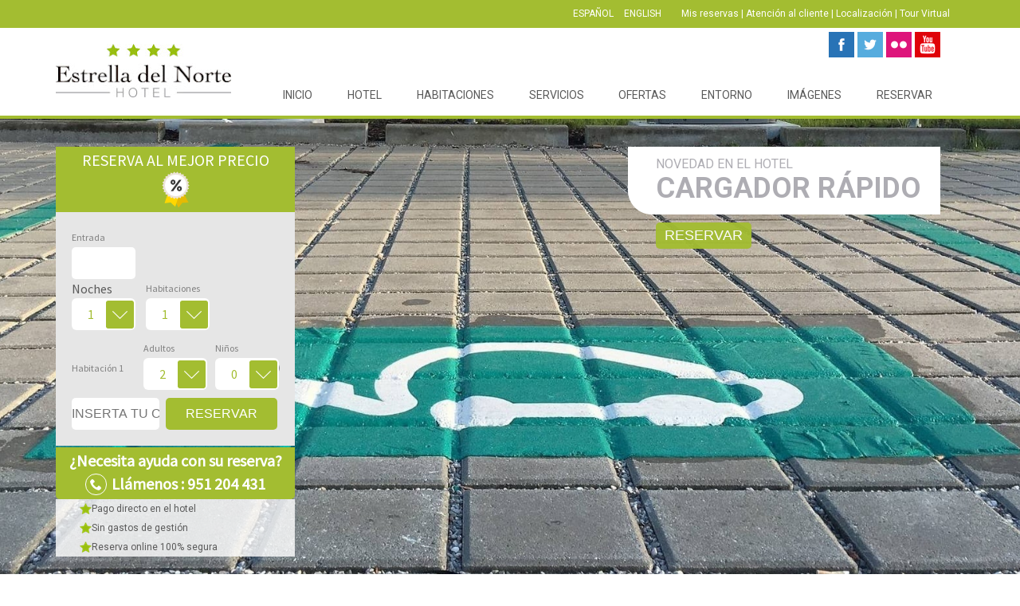

--- FILE ---
content_type: text/html; charset=utf-8
request_url: https://www.estrelladelnorte.es/promocode-text.html
body_size: 32734
content:
<!DOCTYPE html PUBLIC "-//W3C//DTD XHTML 1.0 Transitional//EN" "http://www.w3.org/TR/xhtml1/DTD/xhtml1-transitional.dtd">
<html xmlns="http://www.w3.org/1999/xhtml" xml:lang="en" lang="es">

<head>
<link href='//fonts.googleapis.com/css?family=Roboto:400,700' rel='stylesheet' type='text/css'>
<link href='//fonts.googleapis.com/css?family=Bad+Script' rel='stylesheet' type='text/css'>
<title> Promocode text </title>
<meta http-equiv="content-type" content="text/html; charset=UTF-8" />


	  <link rel="icon" href="https://cdn.paraty.es/static_files/book-process/specific/202601201550/images/favicon_estrelladelnorte.ico" type="image/x-icon">


<meta name="keywords" content="Estrella del Norte, Hotel Estrella del Norte, Hotel Isla, Hotel isla Cantabria, Estralla del norte Isla, Hotel Estrella del Norte Isla, Isla Estrella del Norte, Hotel Cantabria, Hotel Costa Cantabria," />
<meta name="description" content="Hotel Estrella del Norte. Situado a 200 metros de la playa y en pleno centro de Isla, Cantabria" />
<meta name="revisit-after" content="2 days" />
<meta http-equiv="Content-Language" content="es" />

<meta name="dc.title" content=" Promocode text -  Hotel Estrella del Norte | Isla - Cantabria | Web Oficial" />
<meta name="dc.description" content=" Promocode text - Hotel Estrella del Norte. Situado a 200 metros de la playa y en pleno centro de Isla, Cantabria" />
<meta name="dc.language" content="es" />
<meta name="dc.creator" content="Hotel Estrella del Norte | Isla - Cantabria | Web Oficial"/>
<meta name="dc.format" content="text/html" />
<meta name="dc.identifier" content="https://www.estrelladelnorte.es" />
<script type="text/javascript">
if(navigator.userAgent.match(/Android/i)
  || navigator.userAgent.match(/webOS/i)
  || navigator.userAgent.match(/iPhone/i)
  || navigator.userAgent.match(/iPad/i)
  || navigator.userAgent.match(/iPod/i)
  || navigator.userAgent.match(/BlackBerry/i)
  || navigator.userAgent.match(/Windows Phone/i)) {
    document.write('<meta name="viewport" content="width=1160, initial-scale=1, user-scalable=yes, maximum-scale=1.2">');
}
</script>

<!--[if lt IE 7]>
	<script type="text/javascript">
	alert('La versión de su navegador no está soportada. Por favor, utilice una versión más moderna o use otro navegador');
	</script>
<![endif]-->

<!--[if lte IE 8]>
<style type="text/css">
#motor_reserva, #ticks-container{
    -ms-filter: "progid:DXImageTransform.Microsoft.gradient(GradientType=1, StartColorStr='#CCFFFFFF', EndColorStr='#CCFFFFFF')";
    zoom: 1!important;
}
</style>
<![endif]-->

<!-- jquery -->
    <script src="//ajax.googleapis.com/ajax/libs/jquery/1.8.0/jquery.min.js" crossorigin="anonymous" integrity="sha512-xjJr6ErtDSCukkJGEZsZzk/XBfln1GxsndibEYCYQWPwcIueDokX8xkwS/YX88Ndg2V/y/rhNAvDTmifCWHGpQ=="></script>


<!-- jQuery KenBurn Slider  -->
    <script type="text/javascript" src="https://cdn.paraty.es/static_files/book-process/generic/202601201448/lib/rs-plugin/js/revolution_4_6_4/jquery.themepunch.tools.min.js" crossorigin="anonymous" integrity="sha512-nsoAJkDtBCQ2ksHc7Qcpn+gHy2jrayUgtXbo/3cclJNlN5ROK07K48Zdh7IhArjzcr1Nr/833mfduUjSauvOyA=="></script>
    <script type="text/javascript" src="https://cdn.paraty.es/static_files/book-process/generic/202601201448/lib/rs-plugin/js/revolution_4_6_4/jquery.themepunch.revolution.js" crossorigin="anonymous" integrity="sha512-JvmawP+IowaeqLLvUE2GDoznzDORbEnfmdYNqHGjQZ+D7uw1DQIRZaLxpvG1U9GNIx2qLijmxYtzl+ITmhllyA=="></script>

<!-- REVOLUTION BANNER CSS SETTINGS -->
	<link rel="stylesheet" type="text/css" href="https://cdn.paraty.es/static_files/book-process/generic/202601201448/lib/rs-plugin/css/settings.css" media="screen" />
    <link rel="stylesheet" type="text/css" href="https://cdn.paraty.es/static_files/book-process/generic/202601201448/lib/rs-plugin/css/settings-ie8.css" media="screen" />

<!-- jquery datepicker -->
    <script type="text/javascript" src="https://cdn.paraty.es/static_files/book-process/generic/202601201448/lib/jquery-ui-1.10.1.custom.min.modified.js" crossorigin="anonymous" integrity="sha512-mMQe03s7fcx6GTl8Eo7dAazHRdW/3Ty3WZjqCKblr6fs5glawWhVay9zzAzU2kzSIej3mRGhft3qNbv87YeURw=="></script>
    
    <link type="text/css" rel="stylesheet" href="https://cdn.paraty.es/static_files/book-process/generic/202601201448/css/plugins/jquery-ui/estrelladelnorte/jquery-ui-1.10.3.custom.css"/>
    

<!-- lightbox -->
    <script type="text/javascript" src="https://cdn.paraty.es/static_files/book-process/generic/202601201448/lib/lightbox/js/lightbox.js" crossorigin="anonymous" integrity="sha512-/2C79FvRVEwpIkxitaS44WVzHBvqhGueQ702ekEB45k9V0Z9VHtdEPePC/yYsAPSdVPQ7O78THvBiE4a6dMtDg=="></script>
    <link rel="stylesheet" href="https://cdn.paraty.es/static_files/book-process/generic/202601201448/lib/lightbox/css/lightbox.css" type="text/css"/>

<!-- styles -->
    <link rel="stylesheet" type="text/css" href="https://cdn.paraty.es/static_files/book-process/generic/202601201448/css/templateBaseline.css" />
    <link rel="stylesheet" type="text/css" href="https://cdn.paraty.es/static_files/book-process/generic/202601201448/css/sectionsStyle.css" />
    <link rel="stylesheet" type="text/css" href="https://cdn.paraty.es/static_files/book-process/generic/202601201448/css/1140/1140.css" />
    <link rel="stylesheet" type="text/css" href="https://cdn.paraty.es/static_files/book-process/generic/202601201448/css/booking/booking_engine_2_vertical.css" />
    <link rel="stylesheet" type="text/css" href="https://cdn.paraty.es/static_files/book-process/specific/202601201550/css/hotelStyle.css" />
    <link rel="stylesheet" type="text/css" href="/css/estre/styles_estrelladelnorte.css?v=1.92" />

<script type="text/javascript" src="//www.tripadvisor.com/js3/conversion/pixel.js" crossorigin="anonymous" integrity="sha512-SqG9s7MDCO3rsgQClul/Zc+o4IfKK0trb4ozTj2bwIz1jKACSgBThnpH85WWGMviEKs33h60W4XE5WwHllfYMQ==" async></script>

    <meta name="google-site-verification" content="IcnyBk-3eAAHGrvADLYjbKa1HcRRWU2KuMR_1CqGxcE" /><link rel="alternate" hreflang="en" href="https://www.estrelladelnorte.es/en/" /><link rel="alternate" hreflang="x-default" href="https://www.estrelladelnorte.es/promocode-text.html" /><link rel="alternate" hreflang="es" href="https://www.estrelladelnorte.es/promocode-text.html" /><link rel="canonical" href="https://www.estrelladelnorte.es/promocode-text.html" /><meta name="robots" content="index, follow" />
    <script>
    window.dataLayer = window.dataLayer || [];
</script>





<script type="text/javascript" crossorigin="anonymous" src="https://cdn.paraty.es/static_files/book-process/generic/202601201448/scripts/custom_cookies.min.js?v=202601201548" integrity="sha512-wp4DS8m2DtSsVnNyptFHzL+s7Qmjec9/pHZLnU9nu0UO8bUfhA+FxVsh1JSHeQUeUioqKgXZFuB43qJ0fSbgYA=="></script>




<script type="text/javascript" crossorigin="anonymous" src="https://cdn.paraty.es/static_files/book-process/generic/202601201448/scripts/session_storage_controller.min.js?v=202601201548" integrity="sha512-6Dvink0VNQo+aKL2opHdqO/ZEZ6tJ6WVowJjgwKkju4n5szaS6eG+zkIXHU6RjMZAUEEg25rFEcBIa+Y3NuUng=="></script>

<link rel="stylesheet" href="https://cdn.paraty.es/static_files/book-process/specific/202601201550/web_apps/assets/css/main_cookies_popup.css?v=202601201548">
<script type="text/javascript" crossorigin="anonymous" src="https://cdn.paraty.es/static_files/book-process/specific/202601201550/web_apps/cookies_popup.js?v=202601201548" integrity="sha512-LMfG2V/B4tJzjN5TiiVqWVK6QZIU67J7h2BE1HlJrNqcGfbtO/UU12hzVXaRixtCAHha5zxH/FQcBmo7sfsV8w=="></script>

<script>
    function user_allowed_to_track() {
        //Avoid track on localhost pages
        if (window.navigator.userAgent.indexOf('Headless') > -1) {
            console.log("Avoid tracking of robots");
            return false;
        }

        if (window.location.hostname.indexOf('localhost') > -1 || window.location.hostname.indexOf('0.0.0.0') > -1) {
            if (['/booking1', '/booking2', '/booking3', '/booking4'].indexOf(window.location.pathname) === -1) {
                return false;
            }
        }

        return true;
    }
</script>

<script>
    window.dataLayer = window.dataLayer || [];
    if (cookiesController.search_cookie('cookies_preference') && !cookiesController.is_analytics_cookies_allowed()) {
        dataLayer.push({
            'cookies_denied': 'true'
        });
    }
</script>


    <script>
        (function(i,s,o,g,r,a,m){i['GoogleAnalyticsObject']=r;i[r]=i[r]||function(){
        (i[r].q=i[r].q||[]).push(arguments)},i[r].l=1*new Date();a=s.createElement(o),
        m=s.getElementsByTagName(o)[0];a.async=1;a.src=g;m.parentNode.insertBefore(a,m)
        })(window,document,'script','https://www.google-analytics.com/analytics.js','ga');

        function create_ga_objects() {
            var analytics_cookies_allowed = cookiesController.is_analytics_cookies_allowed();

            // Remove all trackers
            ga(function() {
              var trackers = ga.getAll();
              trackers.forEach(function(tracker) {
                ga.remove(tracker.get('name'));
              });
            });

            // Create new trackers
            let analytics_options = {'allowLinker': true};
            if (!analytics_cookies_allowed) {
                analytics_options['storage'] = 'none';
            }

            if (cookiesController.get_url_params()['_ga']) {
                let url_param = cookiesController.get_url_params()['_ga'];
                if (!url_param.match(/\./g).length > 1) {
                    analytics_options['clientId'] = cookiesController.get_url_params()['_ga'];
                }
            }

            
                

                ga('create', 'UA-50482724-1', analytics_options);
                ga('set', 'cd11', 'user');
                
                    if (analytics_cookies_allowed) {
                        ga('require','displayfeatures');
                        ga('set', 'allowAdFeatures', true);
                    } else {
                        ga('set', 'allowAdFeatures', false);
                    }

                    ga('set', 'anonymizeIp', true);
                
            

            //Add _ga to booking form
            try {
                ga(function (e) {
                    client_id = e.get("clientId");
                    let tracker = ga.getAll()[0],
                    linker = new window.gaplugins.Linker(tracker),
                    destinationLink = linker.decorate('test');

                    client_id = destinationLink.split('?')[1].replace('_ga=', '');


                    $(".paraty-booking-form").each(function () {
                        $(this).find('#_ga').remove();
                        var e = $("<input>").attr({type: "hidden", id: "_ga", name: "_ga", value: client_id});
                        $(this).append(e)
                    })
                })
            } catch (e) {
                console.log("Google Analytics defined incorrectly (May use a old version)")
            }

            if (cookiesController.search_cookie('cookies_preference') && !cookiesController.is_analytics_cookies_allowed()) {
                
                    
                        ga('set', 'campaignSource', 'cookies_consent');
                        ga('set', 'campaignMedium', 'denied');
                    
                
            }

            if (cookiesController.get_url_params()['referrer']) {
                
                    
                        ga('set', 'referrer', cookiesController.get_url_params()['referrer']);
                    
                
            }
        }

        function set_custom_dimensions() {
            
        }

        function execute_universal_ga_pageview() {
            if (user_allowed_to_track()) {
                
                    
                        ga('send', 'pageview');
                    
                
            }
        }

        create_ga_objects();
        
        cookiesController.push_tracking_code(create_ga_objects, ['analytics']);

        set_custom_dimensions();
        execute_universal_ga_pageview();
    </script>



















    <script type="application/ld+json">
    {
        "@context": "https://schema.org",
        "@type": "Hotel",
        "name": "Hotel Estrella del Norte | Isla - Cantabria | Web Oficial",
        "identifier": "estrelladelnorte",
        "makesOffer": [
          
        ]
    }

    
</script>


<script>
    window.dataLayer = window.dataLayer || [];
    function gtag(){dataLayer.push(arguments);}

    function sendRefundEvent(){
        if(!window.analyticsData) return;

        try {
          const eventData = JSON.parse(window.analyticsData);
          gtag('event', 'refund', {
              'send_to': [
                  eventData.conversion_label,
                  eventData.namespace
              ],
              'transaction_id': eventData.identifier,
              'value': eventData.total_price,
              'currency': eventData.currency,
              'items': [{
                  'item_id': eventData.identifier,
                  'item_name': eventData.namespace,
                  'start_date': eventData.start_date.replaceAll("_", "/"),
                  'end_date': eventData.end_date.replaceAll("_", "/"),
              }]
          });
        } catch (error) {
            console.error("Error dataLayer:", error);
        }
    }
</script>


</head>

<body itemscope itemtype="//schema.org/Hotel" class="estrelladelnorte">


<script>
     window.addEventListener('load', function () {
         const bookingErrorEventBody = {
            sid: '',
            expired_session:  true ,
            unexistent_session:  true ,
            error_page_displayed:  false ,
            search_params:{},
         };

         pushBookingErrorEvent(bookingErrorEventBody);
     });
     const pushBookingErrorEvent = (eventBody) => {
            
                if (typeof gtag !== 'undefined') {
                    gtag('event', 'booking_error', eventBody);
                } else {
                    console.warn('[Ecommerce] Event not send because gtag is undefined');
                }
            
     };
</script>
<span itemprop="geo" itemscope itemtype="//schema.org/GeoCoordinates">
    <meta itemprop="latitude" content="43.4966732" />
    <meta itemprop="longitude" content="-3.546013,17" />
</span>
<meta itemprop="description" content="Hotel Estrella del Norte. Situado a 200 metros de la playa y en pleno centro de Isla, Cantabria">



<!-- Page Layout -->

<div id="superheader">
    <div id="wrapper_superheader_content" class="container12">
        <div id="free_wifi" class="prefix4 column3">
            <h4></h4>
        </div>
        <div id="languageDiv" class="column2">
            
            <a href="/">
                <span  class="selected" >Español</span>
            </a>
            
            <a href="https://www.estrelladelnorte.es/en/">
                <span >English</span>
            </a>
            
        </div>
        <div id="topMenuDiv" class="column3">
            
                <a 
                   href="https://www.estrelladelnorte.es/mis-reservas.html" class="pruebaMenuTop">
                    <span>Mis reservas</span>
                </a>
                <a>|</a>
            
                <a 
                   href="https://www.estrelladelnorte.es/atencion-al-cliente.html" class="pruebaMenuTop">
                    <span>Atenci&oacute;n al cliente</span>
                </a>
                <a>|</a>
            
                <a 
                   href="https://www.estrelladelnorte.es/localizacion.html" class="pruebaMenuTop">
                    <span>Localizaci&oacute;n</span>
                </a>
                <a>|</a>
            
                <a target="_blank" href="http://www.toursvirtual.es/hotel-estrelladelnorte/" class="pruebaMenuTop">
                    <span>Tour Virtual</span>
                </a>
                
            
        </div>
    </div>
</div>
<header>
    <div id="wrapper_header" class="container12">
        <div id="logoDiv" class="column3">
	        <a href="https://www.estrelladelnorte.es/">
	            <img itemprop="logo" src="https://lh6.ggpht.com/LQEC7tEbdMHTOVww9m9ol0mZCNO30LcTg8QDnBPtFGCs4B7sgkphl1ooFPPda6wilVwzZs5wsEqMVPY65j_wtXc=s220" alt="Hotel Estrella del Norte | Isla - Cantabria | Web Oficial" title="Hotel Estrella del Norte | Isla - Cantabria | Web Oficial"/>
	        </a>
        </div>
        <nav id="main_menu" class="column9">
            <div id="social">
                
                <a href="http://www.facebook.com/244316069064409" target="_blank"> <img src="/img/estre/social/_facebook.png?v=1" width="32" height="32"> </a>
                
                
                <a href="https://twitter.com/#!/HEstrella_norte" target="_blank"> <img src="/img/estre/social/_twitter.png?v=1" width="32" height="32"> </a>
                
                
                
                <a href="http://www.flickr.com/photos/124141733@N06/" target="_blank"> <img src="/img/estre/social/_flickr.png?v=1" width="32" height="32"> </a>
                
                
                <a href="http://www.youtube.com/channel/UCcxsreLtYI8EAvwdd3JDJZw" target="_blank"> <img src="/img/estre/social/_youtube.png?v=1" width="32" height="32"> </a>
                
            </div>
            <div id="mainMenuDiv">
                <div id="main-sections">
	<ul itemscope itemtype="//schema.org/SiteNavigationElement" id="main-sections-inner" class="container">
		
		<div class="main-section-div-wrapper" >
			
				<a itemprop="url" href="https://www.estrelladelnorte.es/inicio.html">
                   <span itemprop="name"> Inicio
                </a>
			
		</div>
		
		<div class="main-section-div-wrapper" >
			
				<a itemprop="url" href="https://www.estrelladelnorte.es/hotel.html">
                   <span itemprop="name"> Hotel
                </a>
			
		</div>
		
		<div class="main-section-div-wrapper" >
			
				<a itemprop="url" href="https://www.estrelladelnorte.es/habitaciones.html">
                   <span itemprop="name"> Habitaciones
                </a>
			
		</div>
		
		<div class="main-section-div-wrapper" >
			
				<a itemprop="url" href="https://www.estrelladelnorte.es/servicios.html">
                   <span itemprop="name"> Servicios
                </a>
			
		</div>
		
		<div class="main-section-div-wrapper" >
			
				<a itemprop="url" href="https://www.estrelladelnorte.es/ofertas.html">
                   <span itemprop="name"> Ofertas
                </a>
			
		</div>
		
		<div class="main-section-div-wrapper" >
			
				<a itemprop="url" href="https://www.estrelladelnorte.es/entorno.html">
                   <span itemprop="name"> Entorno
                </a>
			
		</div>
		
		<div class="main-section-div-wrapper" >
			
				<a itemprop="url" href="https://www.estrelladelnorte.es/imagenes.html">
                   <span itemprop="name"> Im&aacute;genes
                </a>
			
		</div>
		
        <div class="main-section-div-wrapper" >
            <a href="#data" class="button-promotion">Reservar</a>
		</div>
	</ul>
</div>
            </div>
        </nav>
    </div>
</header>

<section id="slider_container">

    <style type="text/css">
    .tp-banner-container {
        width: 100%;
        position: relative;
        padding: 0;
        min-width: 1140px;
        height: 600px;
    }

    .tp-banner {
        width: 100%;
        position: relative;
        display: none;
    }

    .tp-arr-titleholder {
        display: none !important;
    }

    .visually-hidden {
        position: absolute !important;
        width: 1px;
        height: 1px;
        margin: -1px;
        padding: 0;
        overflow: hidden;
        clip: rect(0 0 0 0);
        white-space: nowrap;
        border: 0;
    }
</style>

<!-- Accessible button to pause/resume the slider -->
<button id="toggleSlider" aria-pressed="false" class="visually-hidden">Pausar</button>

<div class="tp-banner-container">
    <div class="tp-banner">
        <ul>
            
                <li data-title="" 
                    data-delay='6000'
                    data-transition="slideleft" data-slotamount="7" data-masterspeed="800"   >
                    
                         <img src="https://cdn.paraty.es/static_files/book-process/generic/202601201448/images/dummy.png" data-bgposition="center center" data-lazyload="https://cdn2.paraty.es/estrelladelnorte/images/fe9c115de68710f=s1900" alt="un coche eléctrico está pintado en el pavimento de un estacionamiento">
                    
                    <div class="caption fade" data-easing="easeOutBack" data-speed="900" data-start="1700" data-x="718" data-y="35">
	<img src="https://lh4.ggpht.com/ySBDWugW0LV8iM8xqA52_knY4_j6UDT1JBy0-i09AWl5dyZX0mqgv6hha0onmVLIPSbsInXGA5_2kQ7dtNirwA" /></div>
<div class="caption fade" data-easing="easeOutBack" data-speed="900" data-start="1700" data-x="753" data-y="45">
	<span style="color:#aeadb3;">NOVEDAD EN EL HOTEL</span></div>
<div class="caption lft" data-easing="easeOutBack" data-speed="900" data-start="1900" data-x="753" data-y="75">
	<strong><em><span style="color:#aeadb3;font-size:36px;">CARGADOR RÁPIDO</span></em></strong></div>
<div class="caption large_text fadeout" data-easing="easeOutExpo" data-speed="2000" data-start="2500" data-x="753" data-y="130">
	<font face="lato"><font face="lato"><font face="lato"><font face="lato"><font face="lato"><button class="button-promotion " href="#data">RESERVAR</button></font></font></font></font></font></div>
                </li>
            
                <li data-title="" 
                    data-delay='6000'
                    data-transition="slideleft" data-slotamount="7" data-masterspeed="800"   >
                    
                         <img src="https://cdn.paraty.es/static_files/book-process/generic/202601201448/images/dummy.png" data-bgposition="center center" data-lazyload="https://cdn2.paraty.es/estrelladelnorte/images/4e043053587fc8a=s1900" alt="Hotel Estrella del Norte | Isla - Cantabria | Web Oficial">
                    
                    <div class="caption fade" data-easing="easeOutBack" data-speed="900" data-start="1700" data-x="718" data-y="35">
	<img src="https://lh4.ggpht.com/ySBDWugW0LV8iM8xqA52_knY4_j6UDT1JBy0-i09AWl5dyZX0mqgv6hha0onmVLIPSbsInXGA5_2kQ7dtNirwA" /></div>
<div class="caption fade" data-easing="easeOutBack" data-speed="900" data-start="1700" data-x="753" data-y="45">
	<span style="color:#aeadb3;">10% DE DESCUENTO</span></div>
<div class="caption lft" data-easing="easeOutBack" data-speed="900" data-start="1900" data-x="753" data-y="75">
	<strong><em><span style="color:#aeadb3;font-size:36px;">EXCLUSIVO WEB</span></em></strong></div>
<div class="caption large_text fadeout" data-easing="easeOutExpo" data-speed="2000" data-start="2500" data-x="753" data-y="130">
	<font face="lato"><font face="lato"><font face="lato"><font face="lato"><font face="lato"><button class="button-promotion " href="#data">RESERVAR</button></font></font></font></font></font></div>
                </li>
            
                <li data-title="" 
                    data-delay='6000'
                    data-transition="slideleft" data-slotamount="7" data-masterspeed="800"   >
                    
                         <img src="https://cdn.paraty.es/static_files/book-process/generic/202601201448/images/dummy.png" data-bgposition="center center" data-lazyload="https://lh3.googleusercontent.com/C53HzLenYm2nPr4JpVuJB3Yjt3UNp8RS-xXjkNNEMCuAddz4BpDilqURE1w_05mbgIr63Ot72ZJjrTR5DdtDyLg=s1900" alt="Hotel Estrella del Norte | Isla - Cantabria | Web Oficial">
                    
                    <div class="caption fade" data-easing="easeOutBack" data-speed="900" data-start="1700" data-x="718" data-y="35">
	<img src="https://lh4.ggpht.com/ySBDWugW0LV8iM8xqA52_knY4_j6UDT1JBy0-i09AWl5dyZX0mqgv6hha0onmVLIPSbsInXGA5_2kQ7dtNirwA" /></div>
<div class="caption fade" data-easing="easeOutBack" data-speed="900" data-start="1700" data-x="753" data-y="45">
	<span style="color:#aeadb3;">Consulta el calendario y consigue</span></div>
<div class="caption lft" data-easing="easeOutBack" data-speed="900" data-start="1900" data-x="753" data-y="75">
	<strong><em><span style="color:#aeadb3;font-size:36px;">¡5 noches por 4!</span></em></strong></div>
<div class="caption large_text fadeout" data-easing="easeOutExpo" data-speed="2000" data-start="2500" data-x="753" data-y="130">
	<font face="lato"><font face="lato"><font face="lato"><font face="lato"><font face="lato"><button class="button-promotion " href="#data">RESERVAR</button></font></font></font></font></font></div>

                </li>
            
                <li data-title="" 
                    data-delay='6000'
                    data-transition="slideleft" data-slotamount="7" data-masterspeed="800"   >
                    
                         <img src="https://cdn.paraty.es/static_files/book-process/generic/202601201448/images/dummy.png" data-bgposition="center center" data-lazyload="https://lh5.ggpht.com/tP0IK-VdzBfXH6b0NQQHz3ji4KlASTGdueSN4siSlof2X3iBKg9nH9Alfw0sUDeKSyaJ19fUd2MoaAHv4ndgJkw=s1900" alt="Hotel Estrella del Norte | Isla - Cantabria | Web Oficial">
                    
                    <div class="caption fade" data-easing="easeOutBack" data-speed="900" data-start="1700" data-x="718" data-y="35">
	<img src="https://lh4.ggpht.com/ySBDWugW0LV8iM8xqA52_knY4_j6UDT1JBy0-i09AWl5dyZX0mqgv6hha0onmVLIPSbsInXGA5_2kQ7dtNirwA" /></div>
<div class="caption fade" data-easing="easeOutBack" data-speed="900" data-start="1700" data-x="753" data-y="45">
	<span style="color:#aeadb3;">Alójate con nosotros desde</span></div>
<div class="caption lft" data-easing="easeOutBack" data-speed="900" data-start="1900" data-x="753" data-y="75">
	<strong><em><span style="color:#aeadb3;font-size:36px;">25€ / Pers. / Noche</span></em></strong></div>
<div class="caption large_text fadeout" data-easing="easeOutExpo" data-speed="2000" data-start="2500" data-x="753" data-y="130">
	<font face="lato"><font face="lato"><font face="lato"><font face="lato"><font face="lato"><button class="button-promotion " href="#data">RESERVAR</button></font></font></font></font></font></div>

                </li>
            
                <li data-title="" 
                    data-delay='6000'
                    data-transition="slideleft" data-slotamount="7" data-masterspeed="800"   data-link="http://www.paratytech.com/hoteles/estrella%20del%20norte/MasQueBodas.jpg"  >
                    
                         <img src="https://cdn.paraty.es/static_files/book-process/generic/202601201448/images/dummy.png" data-bgposition="center center" data-lazyload="https://lh3.googleusercontent.com/xrOgFlcTQenE7oR9bolUlILijM6_icISGrH3Q5AIRXbyUihdm8FpaQXjS0I6lBdbAPb5M-mDARNbYF8tGlY2uNY=s1900" alt="Hotel Estrella del Norte | Isla - Cantabria | Web Oficial">
                    
                    <div class="caption fade" data-easing="easeOutBack" data-speed="900" data-start="1700" data-x="718" data-y="35">
	<img src="https://lh4.ggpht.com/ySBDWugW0LV8iM8xqA52_knY4_j6UDT1JBy0-i09AWl5dyZX0mqgv6hha0onmVLIPSbsInXGA5_2kQ7dtNirwA" /></div>
<div class="caption fade" data-easing="easeOutBack" data-speed="900" data-start="1700" data-x="753" data-y="45">
	<span style="color:#aeadb3;">Tu boda y mucho más</span></div>
<div class="caption lft" data-easing="easeOutBack" data-speed="900" data-start="1900" data-x="753" data-y="75">
	<strong><em><span style="color:#aeadb3;font-size:36px;">¡Cásate con Nosotros!</span></em></strong></div>
                </li>
            
                <li data-title="" 
                    data-delay='6000'
                    data-transition="slideleft" data-slotamount="7" data-masterspeed="800"   >
                    
                         <img src="https://cdn.paraty.es/static_files/book-process/generic/202601201448/images/dummy.png" data-bgposition="center center" data-lazyload="https://lh3.ggpht.com/-XrAeder03IJPJu-E2CB68j4Rk5NbY7_jpdN4zpM-WQ7-QEVzqkVH1Lcf0t1ec6gpLlBtmQeaZV8C2mIomFcXA=s1900" alt="Hotel Estrella del Norte | Isla - Cantabria | Web Oficial">
                    
                    <div class="caption fade" data-easing="easeOutBack" data-speed="900" data-start="1700" data-x="718" data-y="35">
	<img src="https://lh4.ggpht.com/ySBDWugW0LV8iM8xqA52_knY4_j6UDT1JBy0-i09AWl5dyZX0mqgv6hha0onmVLIPSbsInXGA5_2kQ7dtNirwA" /></div>
<div class="caption fade" data-easing="easeOutBack" data-speed="900" data-start="1700" data-x="753" data-y="45">
	<span style="color:#aeadb3;">Hay una Isla en Cantabria,</span></div>
<div class="caption lft" data-easing="easeOutBack" data-speed="900" data-start="1900" data-x="753" data-y="75">
	<strong><em><span style="color:#aeadb3;font-size:36px;">¿Quieres conocerla?</span></em></strong></div>
<div class="caption large_text fadeout" data-easing="easeOutExpo" data-speed="2000" data-start="2500" data-x="990" data-y="130">
	<font face="lato"><font face="lato"><font face="lato"><font face="lato"><font face="lato"><button class="button-promotion " href="#data">RESERVAR</button></font></font></font></font></font></div>

                </li>
            
        </ul>
    </div>
</div>

<script type="text/javascript" async>
    const capitalize = text => text.charAt(0).toUpperCase() + text.slice(1);

    var revapi;

    
        $(function() {
    
        revapi = jQuery('.tp-banner').revolution({
            // Add a comment to this line
            startwidth: 1140,
            startheight: 600,
            hideThumbs: 10,
            fullWidth: "on",
            forceFullWidth: "on",
            fullScreen: "off",
            onHoverStop: "on",
            lazyLoad: "on",
            navigationArrows: "solo",
            navigationType: "bullet",
            hideTimerBar: "on",
            
        });

        $(".tp-banner").show();

        // Add the aria-labels to the arrows
        function setAriaLabels() {
            const $leftArrow = $('.tp-leftarrow');
            const $rightArrow = $('.tp-rightarrow');
            const previousLabel = `Anterior`;
            const nextLabel = `Siguiente`;

            if ($leftArrow.length && $rightArrow.length) {
                $leftArrow.attr({
                    tabindex: 0,
                    role: 'button',
                    'aria-label': previousLabel
                });
                $rightArrow.attr({
                    tabindex: 0,
                    role: 'button',
                    'aria-label': nextLabel
                });

                if (!$leftArrow.find('.visually-hidden').length) {
                    $leftArrow.append('<span class="visually-hidden">' + previousLabel + '</span>');
                }

                if (!$rightArrow.find('.visually-hidden').length) {
                    $rightArrow.append('<span class="visually-hidden">' + nextLabel + '</span>');
                }

                console.log('Aria-labels and hidden text assigned');
            }
        }

        function applyAriaLiveToActiveSlide() {
            $('.tp-revslider-slidesli').removeAttr('aria-live');
            $('.tp-revslider-slidesli:not(.tp-hide-revslide)').attr('aria-live', 'polite');
        }

        applyAriaLiveToActiveSlide();

        revapi.on('revolution.slide.onchange', applyAriaLiveToActiveSlide);
        revapi.on('revolution.slide.onloaded', setAriaLabels);

        // Accessibility for pause/resume button
        let sliderPaused = false;
        const $toggleSlider = $('#toggleSlider');
        $toggleSlider.text(capitalize($toggleSlider.text()));

        $toggleSlider.click(function () {
            if (!sliderPaused) {
                revapi.revpause();
                this.innerText = `Reanudar`;
                this.setAttribute('aria-pressed', 'true');
            } else {
                revapi.revresume();
                this.innerText = capitalize(`Pausar`);
                this.setAttribute('aria-pressed', 'false');
            }
            sliderPaused = !sliderPaused;
        });
    });	//ready
</script>

    <div id="wrapper_booking" class="container12">
        <div id="booking">
            <link href='//fonts.googleapis.com/css?family=Source+Sans+Pro:300,400,200italic,300italic' rel='stylesheet' type='text/css'>


<span id="full-booking-engine-html-5" style="margin:0px;padding:0px;">
<!-- MY BOOKINGS INTEGRATED -->




<!-- TITULO -->
<div class="booking_form_title">
  <h4 class="booking_title_1">Reservas</h4>
  <h4 class="booking_title_2">Reserva ahora</h4>
  <h4 class="best_price">RESERVA AL MEJOR PRECIO</h4>

  <div class='promocode_header' data-promo="None">
    <img src='https://cdn.paraty.es/static_files/book-process/generic/202601201448/images/booking_5/offer_header.png' class='booking_header_discount'>

    <p class='first_offer_name'></p>

    <p class='second_offer_name'></p>
</div>
  
  


  


</div>
<!-- END TITULO -->




<!-- booking engine 5 -->
<form class="booking_form  paraty-booking-form" action="https://estrelladelnorte-dot-book-process.appspot.com/booking1" method="post">
    


    

    <input type="hidden" id="language" name="language" value="SPANISH"/>
    <input type="hidden" id="agesKid1" name="agesKid1"/>
    <input type="hidden" id="agesKid2" name="agesKid2"/>
    <input type="hidden" id="agesKid3" name="agesKid3"/>

    <input id="roomType" type="hidden" name="roomType" value="">
    <input class="roomTypeValue" type="hidden" name="roomTypeValue" value="">

    <input id="roomFilter" type="hidden" name="roomFilter" value=".*">
    <input id="roomFilterName" type="hidden" name="roomFilterName" value="">

     <input type="hidden" id="roomtype_list_json" name="roomtype_list_json" value="">

    <input type="hidden" id="namespace" name="namespace" value="estrelladelnorte"/>

    <input type="hidden" id="gclid" name="gclid" value=""/>

    <input type="hidden" value="" name="priceSeekerHotel" id="priceSeekerHotel"/>

    


  <!-- BOOKING 0 -->
  
  <!-- END BOOKING 0-->

  <!-- SELECTOR DE HOTEL-->
  
  
  
  
  
  
  
  <!-- END SELECTOR DE HOTEL-->


 <!-- HIDE FILTERS -->
 
 

 

 



 <!-- HIDE FILTERS -->

  <!-- SELECCION FECHAS DE ENTRADA Y NUMERO HABITACIONES -->
  <div class="stay_selection">

    <div class="entry_date_wrapper ">
      <label class="entry_date_label">Entrada</label>
      <div class="date_box entry_date">
        <span class="date_day"></span>
        <span class="date_year"></span>
        <input name="startDate"  type="hidden" class="has_datepicker entry_input"/>
        <div></div>
      </div>
    </div>

    

        <div class="nights_number_wrapper">
            <label class="num_nights_label">Noches</label>
            <select name="num_nights_select">
                
                    <option value="1">1</option>
                
                    <option value="2">2</option>
                
                    <option value="3">3</option>
                
                    <option value="4">4</option>
                
                    <option value="5">5</option>
                
                    <option value="6">6</option>
                
                    <option value="7">7</option>
                
                    <option value="8">8</option>
                
                    <option value="9">9</option>
                
                    <option value="10">10</option>
                
                    <option value="11">11</option>
                
                    <option value="12">12</option>
                
                    <option value="13">13</option>
                
                    <option value="14">14</option>
                
                    <option value="15">15</option>
                
                    <option value="16">16</option>
                
                    <option value="17">17</option>
                
                    <option value="18">18</option>
                
                    <option value="19">19</option>
                
                    <option value="20">20</option>
                
                    <option value="21">21</option>
                
                    <option value="22">22</option>
                
                    <option value="23">23</option>
                
                    <option value="24">24</option>
                
                    <option value="25">25</option>
                
                    <option value="26">26</option>
                
                    <option value="27">27</option>
                
                    <option value="28">28</option>
                
                    <option value="29">29</option>
                
                    <option value="30">30</option>
                
                    <option value="31">31</option>
                
                    <option value="32">32</option>
                
                    <option value="33">33</option>
                
                    <option value="34">34</option>
                
                    <option value="35">35</option>
                
                    <option value="36">36</option>
                
                    <option value="37">37</option>
                
                    <option value="38">38</option>
                
                    <option value="39">39</option>
                
                    <option value="40">40</option>
                
                    <option value="41">41</option>
                
                    <option value="42">42</option>
                
                    <option value="43">43</option>
                
                    <option value="44">44</option>
                
                    <option value="45">45</option>
                
                    <option value="46">46</option>
                
                    <option value="47">47</option>
                
                    <option value="48">48</option>
                
                    <option value="49">49</option>
                
                    <option value="50">50</option>
                
                    <option value="51">51</option>
                
                    <option value="52">52</option>
                
                    <option value="53">53</option>
                
                    <option value="54">54</option>
                
                    <option value="55">55</option>
                
                    <option value="56">56</option>
                
                    <option value="57">57</option>
                
                    <option value="58">58</option>
                
                    <option value="59">59</option>
                
                    <option value="60">60</option>
                
            </select>
        </div>

        <input name="endDate" type="hidden" class="has_datepicker departure_input"/>

    



    </div>

    <div class="rooms_number_wrapper" >
        <label class="rooms_label">Habitaciones</label>
        <select name="numRooms" class="rooms_number">
            
                <option value="1" selected="selected">1</option>
            
                <option value="2" >2</option>
            
                <option value="3" >3</option>
            
        </select>
    </div>

  <!-- END SELECCION FECHAS DE ENTRADA Y HABITACIONES -->

  


  <!-- LISTA DE HABITACIONES -->
  <div class="room_list_wrapper">
    

<ul class="room_list">

    

    <!---------------------- ROOM 1---------------------->
    <li class="room room1" >

        <div class="room_title  "
             >
            
                Habitación 1</div>

        <div class="adults_selector">
            <label class="adults_label" for="adultsRoom1">Adultos</label>
            <select name="adultsRoom1" class="adults_room_1 room_selector">
                    
                        <option value="1" >1</option>
                    
                        <option value="2"  selected="selected">2</option>
                    
                        <option value="3" >3</option>
                    
                        <option value="4" >4</option>
                    
                        <option value="5" >5</option>
                    
                        <option value="6" >6</option>
                    
                        <option value="7" >7</option>
                    
                        <option value="8" >8</option>
                    
            </select>
        </div>

        <div class="children_selector">
            <label class="children_label" for="childrenRoom1">Niños
                
                    <span class="range-age">
                          
                              
                                  
                                      (2-12&nbsp;años)
                                  
                              
                          
                    </span>
                
            </label>
            <select name="childrenRoom1" class="children_room_1 room_selector">
                
                    <option value="0"  selected="selected" >
                        
                            0
                        
                    </option>
                
                    <option value="1" >
                        
                            1
                        
                    </option>
                
                    <option value="2" >
                        
                            2
                        
                    </option>
                
                    <option value="3" >
                        
                            3
                        
                    </option>
                
                    <option value="4" >
                        
                            4
                        
                    </option>
                
            </select>
        </div>


        


    </li>

    

    <!---------------------- ROOM 2---------------------->
    <li class="room room2" style="display: none">

        <div class="room_title  "
             >
            
                Habitación 2</div>

        <div class="adults_selector">
            <label class="adults_label" for="adultsRoom2">Adultos</label>
            <select name="adultsRoom2" class="adults_room_2 room_selector">
                    
                        <option value="1" >1</option>
                    
                        <option value="2"  selected="selected">2</option>
                    
                        <option value="3" >3</option>
                    
                        <option value="4" >4</option>
                    
                        <option value="5" >5</option>
                    
                        <option value="6" >6</option>
                    
                        <option value="7" >7</option>
                    
                        <option value="8" >8</option>
                    
            </select>
        </div>

        <div class="children_selector">
            <label class="children_label" for="childrenRoom2">Niños
                
                    <span class="range-age">
                          
                              
                                  
                                      (2-12&nbsp;años)
                                  
                              
                          
                    </span>
                
            </label>
            <select name="childrenRoom2" class="children_room_2 room_selector">
                
                    <option value="0"  selected="selected" >
                        
                            0
                        
                    </option>
                
                    <option value="1" >
                        
                            1
                        
                    </option>
                
                    <option value="2" >
                        
                            2
                        
                    </option>
                
                    <option value="3" >
                        
                            3
                        
                    </option>
                
                    <option value="4" >
                        
                            4
                        
                    </option>
                
            </select>
        </div>


        


    </li>

    

    <!---------------------- ROOM 3---------------------->
    <li class="room room3" style="display: none">

        <div class="room_title  "
             >
            
                Habitación 3</div>

        <div class="adults_selector">
            <label class="adults_label" for="adultsRoom3">Adultos</label>
            <select name="adultsRoom3" class="adults_room_3 room_selector">
                    
                        <option value="1" >1</option>
                    
                        <option value="2"  selected="selected">2</option>
                    
                        <option value="3" >3</option>
                    
                        <option value="4" >4</option>
                    
                        <option value="5" >5</option>
                    
                        <option value="6" >6</option>
                    
                        <option value="7" >7</option>
                    
                        <option value="8" >8</option>
                    
            </select>
        </div>

        <div class="children_selector">
            <label class="children_label" for="childrenRoom3">Niños
                
                    <span class="range-age">
                          
                              
                                  
                                      (2-12&nbsp;años)
                                  
                              
                          
                    </span>
                
            </label>
            <select name="childrenRoom3" class="children_room_3 room_selector">
                
                    <option value="0"  selected="selected" >
                        
                            0
                        
                    </option>
                
                    <option value="1" >
                        
                            1
                        
                    </option>
                
                    <option value="2" >
                        
                            2
                        
                    </option>
                
                    <option value="3" >
                        
                            3
                        
                    </option>
                
                    <option value="4" >
                        
                            4
                        
                    </option>
                
            </select>
        </div>


        


    </li>

    


</ul>
  </div>
  <!-- END LISTA DE HABITACIONES -->


  <div class="wrapper_booking_button ">
    <div class="promocode_wrapper">
        <label class="promocode_label">Código promocional</label>
        <input type="text" class="promocode_input" placeholder="INSERTA TU CÓDIGO PROMOCIONAL" name="promocode" value="" tabindex="16">
    
    </div>

    

    <button type="button" onclick="$(this).css('display','none');bookingSearchWithAgeSelection();return false;" class="submit_button buttonsearch-ratecheck" >

       

            
                Reservar
            
        
    </button>
    <div class="spinner_wrapper"></div>

    

  </div>

  <div style="clear:both"></div>

    

        <input type="hidden" id="booking-search-popup" name="booking-search-popup" value="true">

        <script>
            no_dispo_text = "No disponible";



            function show_booking_search_popup(myForm) {

                if (($.browser && $.browser.msie && parseFloat($.browser.version) <= 9)){
                     //if we are here, is because our browser don't accept setTimeOut
                    //so we submit it directly

                    myForm.submit();
                }
                else{
                    if (typeof(sending_form_custom_from_paraty) == 'undefined') {
                        sending_form_custom_from_paraty = true;

                        setTimeout(function (myForm) {
                            openBookingSearchPopup(myForm);
                        }, 1000, myForm);
                    }
                }


            }

            function openBookingSearchPopup_v2(myForm) {
                var container_booking_popup = $('<div></div>').addClass('container_popup_booking').css('text-align', 'center'),
                    loading_popup_top_text = `Actualizando para continuar con su reserva`;

                    

                var loading_popup_bottom_text = `Solo será un momento, por favor`,
                    descipription_top_booking_popup = $("<div></div>").addClass('description_top_popup_booking').html(loading_popup_top_text),
                    descipription_bottom_booking_popup = $("<div></div>").addClass('description_bottom_popup_booking').html(loading_popup_bottom_text),
                    gif_wrapper = $("<div></div>").addClass('gif_wrapper'),
                    number_of_lines = 20;

                for (var x = 0; x < number_of_lines; x++) {
                    var target_delay_css = {
                        '-webkit-animation-delay': -(1.5 - (0.1 * x)) + 's',
                        '-moz-animation-delay': -(1.5 - (0.1 * x)) + 's',
                        '-o-animation-delay': -(1.5 - (0.1 * x)) + 's',
                        'animation-delay': -(1.5 - (0.1 * x)) + 's'
                    };
                    var element_line_to_append = $("<div></div>").addClass("default_line_loading").css(target_delay_css);
                    

                    element_line_to_append.appendTo(gif_wrapper);
                }

                

                

                

                
                    container_booking_popup.append(descipription_top_booking_popup).append(gif_wrapper).append(descipription_bottom_booking_popup);
                

                var selected_start_date = $("input[name='startDate']").val(),
                    selected_end_date = $("input[name='endDate']").val();
                if(selected_start_date === ''){
                        var today = new Date();
                        var dd = today.getDate();
                        var mm = today.getMonth()+1; //January is 0!
                        var yyyy = today.getFullYear();
                        if(dd<10) {dd = '0'+dd}
                        if(mm<10) {mm = '0'+mm}
                        today = dd + '/' + mm + '/' + yyyy;
                        selected_start_date = today;
                }

                var custom_format_date = "";
                if (custom_format_date) {

                    var splitted_start_date = selected_start_date.split("/"),
                        start_day = splitted_start_date[0],
                        start_month = splitted_start_date[1],
                        start_year = splitted_start_date[2],
                        start_datetime = new Date(start_year, start_month - 1, start_day),
                        week_start_day = start_datetime.getDay();

                    var splitted_end_date = selected_end_date.split("/"),
                        end_day = splitted_end_date[0],
                        end_month = splitted_end_date[1],
                        end_year = splitted_end_date[2],
                        end_datetime = new Date(end_year, end_month - 1, end_day),
                        week_end_day = end_datetime.getDay();

                    var days_list = $.datepicker._defaults.dayNames;

                    //Start date
                    selected_start_date = custom_format_date.replace("%m", start_month).replace("%d", start_day).replace("%Y", start_year);
                    selected_start_date = selected_start_date.replace("%a", days_list[week_start_day]).replace("%bb", _monthNames[start_month - 1]).replace("%b", _monthNames[start_month - 1]);

                    //End date
                    selected_end_date = custom_format_date.replace("%m", end_month).replace("%d", end_day).replace("%Y", end_year);
                    selected_end_date = selected_end_date.replace("%a", days_list[week_end_day]).replace("%bb", _monthNames[end_month - 1]).replace("%b", _monthNames[end_month - 1]);
                }

                //Protection for failures
                if(selected_start_date.indexOf('NaN') > -1 || selected_end_date.indexOf('NaN')){
                    container_booking_popup.html(container_booking_popup.html().replace("@@start_date@@", selected_start_date).replace("@@end_date@@", selected_end_date));
                } else {
                    container_booking_popup.find(".description_bottom_popup_booking").remove();
                }

                var booking_loading_popup_params = {
                    width: 'auto',
                    height: 'auto',
                    fitToView: false,
                    autoSize: false,
                    padding: 0,
                    closeClick: false,
                    closeBtn: false,
                    helpers: {
                        overlay: {
                                
                                closeClick: false}, // prevents closing when clicking OUTSIDE fancybox
                        
                    },
                    wrapCSS: 'fancy-booking-search_v2 ',
                    beforeShow: function () {
                        if(navigator.userAgent.match(/iPhone/i) ||
                            navigator.userAgent.match(/iPad/i) ||
                            navigator.userAgent.match(/iPod/i) ||
                            (navigator.userAgent.match(/AppleWebKit/i) && !navigator.userAgent.match(/Chrome/i))){
                            setTimeout(function () {
                                $.fancybox.close( true );
                                $("#full_wrapper_booking .wrapper_booking_button .submit_button").show();
                                sending_form_custom_from_paraty = undefined;
                            }, 5000);
                        }
                        $('.fancybox-bg').css('background','');
                    }
                };

                if ($.fancybox.version.slice(0,2) === '3.') {
                    booking_loading_popup_params['baseClass'] = 'fancybox-wrap fancy-booking-search_v2 ';
                    booking_loading_popup_params['modal'] = true;
                    $.fancybox.open(container_booking_popup, booking_loading_popup_params);
                } else {
                    $.fancybox(container_booking_popup, booking_loading_popup_params);
                }

                if( !navigator.userAgent.match(/chrome/i) && (navigator.userAgent.match(/safari/i) || navigator.userAgent.match(/firefox/i)) ) {
                    setTimeout(function () {
                        myForm.submit();
                    }, 700);
                } else {
                    myForm.submit();
                }
            }

            function openBookingSearchPopup(myForm) {
                

                var elements = [
                    
                        {
                            href : 'https://lh4.ggpht.com/GthZ72oLkt6wS68sTNoYeTKXbdZ6cXIEsF-vFQBdEwXSD722bJrmAFhEPXplSXcgK30VdMyzr73oAv7yR9Jh=s800'
                        },
                    
                ]
                
                    var text_popup = '<div class="container_popup_booking" style="text-align:center;"><img src="https://lh4.ggpht.com/GthZ72oLkt6wS68sTNoYeTKXbdZ6cXIEsF-vFQBdEwXSD722bJrmAFhEPXplSXcgK30VdMyzr73oAv7yR9Jh"><div class="description_popup_booking"></div></div>';
                    var fancybox_params = {
                        width: 'auto',
                        maxWidth: 800,
                        height: 'auto',
                        fitToView: false,
                        autoSize: false,
                        padding: 0,
                        closeClick: false,
                        closeBtn: false,
                        helpers: {
                            overlay: {closeClick: false} // prevents closing when clicking OUTSIDE fancybox
                        },
                        wrapCSS: 'fancy-booking-search',
                        beforeShow: function () {
                            if(navigator.userAgent.match(/iPhone/i) ||
                                navigator.userAgent.match(/iPad/i) ||
                                navigator.userAgent.match(/iPod/i) ||
                                (navigator.userAgent.match(/AppleWebKit/i) && !navigator.userAgent.match(/Chrome/i))){
                                setTimeout(function () {
                                    $.fancybox.close( true );
                                    $("#full_wrapper_booking .wrapper_booking_button .submit_button").show();
                                    sending_form_custom_from_paraty = undefined;
                                }, 5000);
                            }
                        }
                    };

                    if ($.fancybox.version.slice(0,2) === '3.') {
                        fancybox_params['baseClass'] = 'fancy-booking-search';
                        fancybox_params['modal'] = true;
                        $.fancybox.open(text_popup, fancybox_params);
                    } else {
                        $.fancybox(text_popup, fancybox_params);
                    }
                

                if( !navigator.userAgent.match(/chrome/i) && (navigator.userAgent.match(/safari/i) || !navigator.userAgent.match(/firefox/i)) ) {
                    setTimeout(function () {
                        myForm.submit();
                    }, 700);
                } else {
                    myForm.submit();
                }
            }

            $("<img/>").attr('src', 'https://lh4.ggpht.com/GthZ72oLkt6wS68sTNoYeTKXbdZ6cXIEsF-vFQBdEwXSD722bJrmAFhEPXplSXcgK30VdMyzr73oAv7yR9Jh');

            function showGallery(elements) {
                var fancy_gallery_params = {
                    'modal': true,
                    'closeBtn': false,
                    'autoPlay': true,
                    'playSpeed': 3000,
                    'prevEffect': 'none',
                    'nextEffect': 'none',
                    'type': 'image',
                    'arrows': false,
                    'nextClick': false,
                    'mouseWheel': false,
                    'helpers': {
                        title: {
                            type: 'outside'
                        },
                        overlay: {
                            opacity: 0.8,
                            css: {
                                'background-color': '#000'
                            }
                        }
                    },
                    'padding': 0
                };
                if ($.fancybox.version.slice(0,2) === '3.') {
                    $.fancybox.open(elements, fancy_gallery_params);
                } else {
                    $.fancybox(elements, fancy_gallery_params);
                }
            }

        </script>

    

      


</form>



<style>
.ui-dialog {
	position: absolute;
	top: 0;
	left: 0;
	padding: .2em;
	outline: 0;
}
.ui-dialog .ui-dialog-titlebar {
	padding: .4em 1em;
	position: relative;
}
.ui-dialog .ui-dialog-title {
	float: left;
	margin: .1em 0;
	white-space: nowrap;
	width: 90%;
	overflow: hidden;
	text-overflow: ellipsis;
}
.ui-dialog .ui-dialog-titlebar-close {
	position: absolute;
	right: .3em;
	top: 50%;
	width: 21px;
	margin: -10px 0 0 0;
	padding: 1px;
	height: 20px;
}
.ui-dialog .ui-dialog-content {
	position: relative;
	border: 0;
	padding: .5em 1em;
	background: none;
	overflow: auto;
	text-align: center;
}
.ui-dialog .ui-dialog-buttonpane {
	text-align: left;
	border-width: 1px 0 0 0;
	background-image: none;
	margin-top: .5em;
	padding: .3em 1em .5em .4em;
}
.ui-dialog .ui-dialog-buttonpane .ui-dialog-buttonset {
	/*float: right;*/
	float: none;
	text-align: center;
}
.ui-dialog .ui-dialog-buttonpane button {
	margin: .5em .4em .5em 0;
	cursor: pointer;
}
.ui-dialog .ui-resizable-se {
	width: 12px;
	height: 12px;
	right: -5px;
	bottom: -5px;
	background-position: 16px 16px;
}
.ui-dialog .ui-button-text {
	/*padding: 10px;*/
	/*margin: 10px;*/
}

.ui-dialog .ui-button{
	/*height: 30px;*/
}

.ui-draggable .ui-dialog-titlebar {
	cursor: move;
}

.ui-dialog {
	min-width: 300px;
    z-index: 9999;
}

</style>

 <style>
	.ui-dialog-titlebar-close {
 		display: none !important;
	}

	#dialog-form{
		padding: 10px;

	}

	.ui-dialog-titlebar{
		padding: 5px;
	}

	.kidAgesSelect{
		margin-left: 10px;

	}

     .ui-dialog{
         z-index: 99999;
     }


</style>

<!-- New style Age popup -->
<style>
body .ui-widget-overlay.ui-front {
  background: rgba(0, 0, 0, 0.6);
  opacity: 1;
  z-index: 9998;
  position: fixed;
}
body .ui-dialog.ui-widget {
  padding: 20px 10px;
  border: 0;
  border-radius: 0;
  line-height: 1;
    width: 100% !important;
    max-width: 350px;
}
body .ui-dialog.ui-widget .ui-dialog-titlebar {
  background: none!important;
  padding: 0 0 20px 0;
  border-radius: 0;
  border: 0;
  color: black!important;
  border-bottom: 1px solid rgba(0, 0, 0, 0.2);
  text-align: center;
  margin-bottom: 20px;
}
body .ui-dialog.ui-widget .ui-dialog-titlebar .ui-dialog-title {
  width: 100%;
  margin: 0;
}
body .ui-dialog.ui-widget #dialog-form {
  padding: 0;
  text-align: left;
  width: 100% !important;
    max-width: 350px;
}
body .ui-dialog.ui-widget #dialog-form form label {
  clear: both;
  width: 100%;
  float: left;
}
body .ui-dialog.ui-widget #dialog-form form .wrapper_age_kids {
  display: inline-block;
  width: 100%;
  float: left;
}
body .ui-dialog.ui-widget #dialog-form form .wrapper_age_kids select {
  width: calc((100% - 10px)/2);
  margin: 0px 10px 10px 0;
  float: left;
  -webkit-appearance: none;
  -moz-appearance: none;
  appearance: none;
  border-radius: 0;
  padding: 5px 10px;
}
body .ui-dialog.ui-widget #dialog-form form .wrapper_age_kids select:nth-child(even) {
  margin-right: 0;
}
body .ui-dialog.ui-widget #dialog-form form .wrapper_age_kids select:nth-child(-n+2) {
  margin-top: 10px;
}
body .ui-dialog.ui-widget .ui-dialog-buttonpane {
  margin: 0;
  padding: 0;
  vertical-align: bottom;
  display: inline-block;
  float: left;
  width: 100% !important;
    max-width: 350px;
  border-radius: 0;
  margin-top: 10px;
}
body .ui-dialog.ui-widget .ui-dialog-buttonpane .ui-button {
  margin: 0;
  display: inline-block;
  width: 100% !important;
    max-width: 350px;
  border-radius: 0;
  background: #446ca9;
  color:white;
}
body .ui-dialog.ui-widget .ui-resizable-handle {
  display: none;
}
</style>

<!--  <link rel="stylesheet" href="http://code.jquery.com/ui/1.10.1/themes/base/jquery-ui.css" type="text/css"/> -->
 <div id="dialog-form"  title="Edades de los niños" style="display:none">
    <form class="clearfix">

        

        <label id="label1" for="name">Habitación 1</label>

        <div class="wrapper_age_kids clearfix">
            

                
                    <select class="kidAgesSelect" id="agesRoom1_1" name="name" tabindex="1">
                    
                      <option value="2" selected="selected">2</option>
                    
                      <option value="3" >3</option>
                    
                      <option value="4" >4</option>
                    
                      <option value="5" >5</option>
                    
                      <option value="6" >6</option>
                    
                      <option value="7" >7</option>
                    
                      <option value="8" >8</option>
                    
                      <option value="9" >9</option>
                    
                      <option value="10" >10</option>
                    
                      <option value="11" >11</option>
                    
                      <option value="12" >12</option>
                    
                    </select>

                
                    <select class="kidAgesSelect" id="agesRoom1_2" name="name" tabindex="1">
                    
                      <option value="2" selected="selected">2</option>
                    
                      <option value="3" >3</option>
                    
                      <option value="4" >4</option>
                    
                      <option value="5" >5</option>
                    
                      <option value="6" >6</option>
                    
                      <option value="7" >7</option>
                    
                      <option value="8" >8</option>
                    
                      <option value="9" >9</option>
                    
                      <option value="10" >10</option>
                    
                      <option value="11" >11</option>
                    
                      <option value="12" >12</option>
                    
                    </select>

                
                    <select class="kidAgesSelect" id="agesRoom1_3" name="name" tabindex="1">
                    
                      <option value="2" selected="selected">2</option>
                    
                      <option value="3" >3</option>
                    
                      <option value="4" >4</option>
                    
                      <option value="5" >5</option>
                    
                      <option value="6" >6</option>
                    
                      <option value="7" >7</option>
                    
                      <option value="8" >8</option>
                    
                      <option value="9" >9</option>
                    
                      <option value="10" >10</option>
                    
                      <option value="11" >11</option>
                    
                      <option value="12" >12</option>
                    
                    </select>

                
                    <select class="kidAgesSelect" id="agesRoom1_4" name="name" tabindex="1">
                    
                      <option value="2" selected="selected">2</option>
                    
                      <option value="3" >3</option>
                    
                      <option value="4" >4</option>
                    
                      <option value="5" >5</option>
                    
                      <option value="6" >6</option>
                    
                      <option value="7" >7</option>
                    
                      <option value="8" >8</option>
                    
                      <option value="9" >9</option>
                    
                      <option value="10" >10</option>
                    
                      <option value="11" >11</option>
                    
                      <option value="12" >12</option>
                    
                    </select>

                

            
        </div>


        

		

        <label id="label2" for="name">Habitación 2</label>

        <div class="wrapper_age_kids clearfix">
            

                
                    <select class="kidAgesSelect" id="agesRoom2_1" name="name" tabindex="1">
                    
                      <option value="2" selected="selected">2</option>
                    
                      <option value="3" >3</option>
                    
                      <option value="4" >4</option>
                    
                      <option value="5" >5</option>
                    
                      <option value="6" >6</option>
                    
                      <option value="7" >7</option>
                    
                      <option value="8" >8</option>
                    
                      <option value="9" >9</option>
                    
                      <option value="10" >10</option>
                    
                      <option value="11" >11</option>
                    
                      <option value="12" >12</option>
                    
                    </select>

                
                    <select class="kidAgesSelect" id="agesRoom2_2" name="name" tabindex="1">
                    
                      <option value="2" selected="selected">2</option>
                    
                      <option value="3" >3</option>
                    
                      <option value="4" >4</option>
                    
                      <option value="5" >5</option>
                    
                      <option value="6" >6</option>
                    
                      <option value="7" >7</option>
                    
                      <option value="8" >8</option>
                    
                      <option value="9" >9</option>
                    
                      <option value="10" >10</option>
                    
                      <option value="11" >11</option>
                    
                      <option value="12" >12</option>
                    
                    </select>

                
                    <select class="kidAgesSelect" id="agesRoom2_3" name="name" tabindex="1">
                    
                      <option value="2" selected="selected">2</option>
                    
                      <option value="3" >3</option>
                    
                      <option value="4" >4</option>
                    
                      <option value="5" >5</option>
                    
                      <option value="6" >6</option>
                    
                      <option value="7" >7</option>
                    
                      <option value="8" >8</option>
                    
                      <option value="9" >9</option>
                    
                      <option value="10" >10</option>
                    
                      <option value="11" >11</option>
                    
                      <option value="12" >12</option>
                    
                    </select>

                
                    <select class="kidAgesSelect" id="agesRoom2_4" name="name" tabindex="1">
                    
                      <option value="2" selected="selected">2</option>
                    
                      <option value="3" >3</option>
                    
                      <option value="4" >4</option>
                    
                      <option value="5" >5</option>
                    
                      <option value="6" >6</option>
                    
                      <option value="7" >7</option>
                    
                      <option value="8" >8</option>
                    
                      <option value="9" >9</option>
                    
                      <option value="10" >10</option>
                    
                      <option value="11" >11</option>
                    
                      <option value="12" >12</option>
                    
                    </select>

                

            
        </div>


        

		

        <label id="label3" for="name">Habitación 3</label>

        <div class="wrapper_age_kids clearfix">
            

                
                    <select class="kidAgesSelect" id="agesRoom3_1" name="name" tabindex="1">
                    
                      <option value="2" selected="selected">2</option>
                    
                      <option value="3" >3</option>
                    
                      <option value="4" >4</option>
                    
                      <option value="5" >5</option>
                    
                      <option value="6" >6</option>
                    
                      <option value="7" >7</option>
                    
                      <option value="8" >8</option>
                    
                      <option value="9" >9</option>
                    
                      <option value="10" >10</option>
                    
                      <option value="11" >11</option>
                    
                      <option value="12" >12</option>
                    
                    </select>

                
                    <select class="kidAgesSelect" id="agesRoom3_2" name="name" tabindex="1">
                    
                      <option value="2" selected="selected">2</option>
                    
                      <option value="3" >3</option>
                    
                      <option value="4" >4</option>
                    
                      <option value="5" >5</option>
                    
                      <option value="6" >6</option>
                    
                      <option value="7" >7</option>
                    
                      <option value="8" >8</option>
                    
                      <option value="9" >9</option>
                    
                      <option value="10" >10</option>
                    
                      <option value="11" >11</option>
                    
                      <option value="12" >12</option>
                    
                    </select>

                
                    <select class="kidAgesSelect" id="agesRoom3_3" name="name" tabindex="1">
                    
                      <option value="2" selected="selected">2</option>
                    
                      <option value="3" >3</option>
                    
                      <option value="4" >4</option>
                    
                      <option value="5" >5</option>
                    
                      <option value="6" >6</option>
                    
                      <option value="7" >7</option>
                    
                      <option value="8" >8</option>
                    
                      <option value="9" >9</option>
                    
                      <option value="10" >10</option>
                    
                      <option value="11" >11</option>
                    
                      <option value="12" >12</option>
                    
                    </select>

                
                    <select class="kidAgesSelect" id="agesRoom3_4" name="name" tabindex="1">
                    
                      <option value="2" selected="selected">2</option>
                    
                      <option value="3" >3</option>
                    
                      <option value="4" >4</option>
                    
                      <option value="5" >5</option>
                    
                      <option value="6" >6</option>
                    
                      <option value="7" >7</option>
                    
                      <option value="8" >8</option>
                    
                      <option value="9" >9</option>
                    
                      <option value="10" >10</option>
                    
                      <option value="11" >11</option>
                    
                      <option value="12" >12</option>
                    
                    </select>

                

            
        </div>


        

		

        <input type="hidden" id="id_div_parent">

    </form>
</div>

<script type="text/javascript">


function sendActiveForm(){

    return $(".paraty-booking-form").each(function(){

        if ($(this).find(".submit_button").css("display")=="none" || $(this).find("button.clicked_button").length || $(this).find(".submit_button").attr("disabled") == "disabled"){

           if( $('#booking-search-popup').length) {

               show_booking_search_popup($(this));
               return false;
            }


            $(this).submit();
            return true;
        }

    });

}


function bookingSearchWithAgeSelection(){


     $(".booking_form").each(function(){
         var submit_button_selector = $(this).find(".submit_button");
        if (submit_button_selector.css("display")=="none" || submit_button_selector.attr('disabled') == 'disabled'){

            kids1 = $(this).find(".children_room_1 option:selected").val();
            babies1 = $(this).find(".babies_room_1 option:selected").val();
            kids2 = $(this).find(".children_room_2 option:selected").val();
            babies2 = $(this).find(".babies_room_2 option:selected").val();
            kids3 = $(this).find(".children_room_3 option:selected").val();
            babies3 = $(this).find(".babies_room_3 option:selected").val();


            if ((!kids1 || kids1 == "0") && (!kids2 || kids2 == "0") && (!kids3 || kids3 == "0")
                    
            ){

               //nothing to do because booking.js has a $(".submit_button").click with the submit action
               //sendActiveForm();



            } else {

                updateAgesOptions();

                $.fancybox.close();
                $("#dialog-form").dialog("open");


            }
        }

    });





}




function updateAgesOptions() {


     $(".booking_form").each(function(){

       if ($(this).find(".submit_button").css("display")=="none" || $(this).find(".submit_button").attr("disabled") == "disabled"){

            var numHab = $(this).find(".rooms_number option:selected" ).val();
            for ( var i = 3; i > 0; i--) {

               $("#label" + i).hide();
               $("#baby_label" + i).hide();
                $("#agesRoom" + i  + "_1").hide();
                $("#agesRoom_baby" + i  + "_1").hide();
                $("#agesRoom" + i  + "_2").hide();
                $("#agesRoom_baby" + i  + "_2").hide();
                $("#agesRoom" + i  + "_3").hide();
                $("#agesRoom_baby" + i  + "_3").hide();
                $("#agesRoom" + i  + "_4").hide();
                $("#agesRoom_baby" + i  + "_4").hide();


            }


            for ( var i = numHab; i > 0; i--) {

                numKids = $(this).find(".children_room_" + i + " option:selected" ).val();
                numBabies = $(this).find(".babies_room_" + i + " option:selected" ).val();


               if (numKids > 0){
                    $("#label" + i).show();

                    $("#agesRoom" + i  + "_1").show();
                    if (numKids > 1)
                        $("#agesRoom" + i  + "_2").show();
                    if (numKids > 2)
                    $("#agesRoom" + i  + "_3").show();
                    if (numKids > 3)
                    $("#agesRoom" + i  + "_4").show();
                }

                if (numBabies > 0){
                    $("#baby_label" + i).show();

                    $("#agesRoom_baby" + i  + "_1").show();
                    if (numBabies > 1)
                        $("#agesRoom_baby" + i  + "_2").show();
                    if (numBabies > 2)
                    $("#agesRoom_baby" + i  + "_3").show();
                    if (numBabies > 3)
                    $("#agesRoom_baby" + i  + "_4").show();
                }
            }

       }
     });
}




$(function() {
    $("#dialog-form").dialog({
    	width: "auto",
        autoOpen: false,
        modal: true,
        buttons: {
            "Continuar": function() {
            	$( this ).dialog( "close" );
                $(".paraty-booking-form").each(function () {
                    $(this).find("#agesKid1").each(function () {
                        $(this).val($("#agesRoom1_1").val() + ";" + $("#agesRoom1_2").val() + ";" + $("#agesRoom1_3").val() + ";" + $("#agesRoom1_4").val())
                    });
                    $(this).find("#agesKid2").each(function () {
                        $(this).val($("#agesRoom2_1").val() + ";" + $("#agesRoom2_2").val() + ";" + $("#agesRoom2_3").val() + ";" + $("#agesRoom2_4").val())
                    });
                    $(this).find("#agesKid3").each(function () {
                        $(this).val($("#agesRoom3_1").val() + ";" + $("#agesRoom3_2").val() + ";" + $("#agesRoom3_3").val() + ";" + $("#agesRoom3_4").val())
                    });
                });

                sendActiveForm();

            }
        }
    });

    updateAgesOptions(1);
});
</script>










    


     


        

        <div class="wrapper-new-web-support booking_form_title">

            <div class="web_support_label_1">¿Necesita ayuda con su reserva?</div>
            <div class="web_support_label_2"> Llámenos : <span class="web_support_number">951 204 431</span></div>

        </div>

        

     









</span>






<script async>
    ($ => {
        if (typeof only_once_rescueseeker == "undefined") {
            only_once_rescueseeker = 1;

            $.getScript("https://global-dot-rescue-seeker.appspot.com/static/rescue-seeker/common/js/rescue-seeker-widget.js?v=2")
                .done(function (script, textStatus) {
                    console.log("RESCUE SEEKER: Main rescue seeker script loaded!");

                    
                    RescueSeeker.load('estrelladelnorte', 'es', 'paraty');
                })
                .fail(function (jqxhr, settings, exception) {
                    console.error("RESCUE SEEKER: Main rescue seeker script NOT loaded!");
                    console.error(exception);
                });
        }
    })(jQuery);
</script>








            <div id="ticks-container">
              <div class="ticks" id="tick1">
                Pago directo en el hotel
              </div>
              <div class="ticks" id="tick2">
                Sin gastos de gestión
              </div>
              <div class="ticks" id="tick3">
                Reserva online 100% segura
              </div>
            </div>
        </div>
    </div>

</section>

<section id="content">
    <div id="banners_container" class="container12">
        
            <div id="main_banner1" class="main_banners column4">

                
                    
                    <a href="entorno.html"><img src="https://lh6.ggpht.com/CAurDVs8Nr4tTWTW0d3M8bYk61oshQ3L9t0Y_-wNkjujAK4_hEvnewLRaGMmgJHDJuRZAnVfOMT1z1sgSj5PJms=s360" /></a>
                    
                
                
                    <div class="main_banner_description"><div>
	Isla: Entorno y vistas sin igual.</div>
<div>
	Conócela mejor aquí</div>
</div>

            </div>
        
            <div id="main_banner2" class="main_banners column4">

                
                    
                        <img src="https://lh3.googleusercontent.com/TRogal2KqMvMupCWUyWVr-y7mXc8Fx1t82HDI9TLvkWfEZ4JzdKyN1Ztmun4ddQnerCN7bvBWpdqOW_Uw7lL_qc=s360" />
                    
                
                
                    <div class="main_banner_description"><div>
	Celebraciones y eventos</div>
<div>
	Descubre que tenemos preparado</div>
</div>

            </div>
        
            <div id="main_banner3" class="main_banners column4">

                
                    
                    <a href="habitaciones.html"><img src="https://cdn2.paraty.es/estrelladelnorte/images/01289be04245a4a=s360" /></a>
                    
                
                
                    <div class="main_banner_description"><div>
	Habitaciones cálidas y confortables.</div>
<div>
	Conoce nuestras ofertas</div>
</div>

            </div>
        
    </div>
    <div class="green_bar"></div>
    <div id="main">
        <div id="main_text" class="container12">
            <div class="main_title">
                
            </div>
            <div class="content-page-wrapper column12">
                

<div id="contentInPage">

    
    <h3>Promocode text</h3>
    


<a class="cboxelement" href="javascript:showGalleryFixed([  ]);">


</a>

<div>
	<p class="p1">
		Estimado Cliente,</p>
	<p class="p2">
		&nbsp;</p>
	<p class="p1">
		Gracias por completar nuestro formulario. Le ofrecemos un C&oacute;digo Promocional especial con el que podr&aacute; obtener un 10% de descuento para disfrutar de su estancia en Hotel Estrella del Norte.</p>
	<p class="p2">
		&nbsp;</p>
	<p class="p1">
		Este c&oacute;digo no ser&aacute; v&aacute;lido del 12 de Julio al 31 de Agosto. Para poder beneficiarse de esta promoci&oacute;n especial debe introducir el siguiente C&oacute;digo en el apartado "C&oacute;digo Promocional" del Motor de Reservas al realizar su b&uacute;squeda:</p>
</div>


</div>


            </div>
        </div>
    </div>
</section>
<footer>
    <div id="wrapper_footer_columns" class="container12">
        <div class="footer_column column4">
            <div class="footer_column_title"></div>
            <div class="footer_column_description"></div>
        </div>
        <div class="footer_column column4">
            <div class="footer_column_title"></div>
            <div class="footer_column_description"></div>
        </div>
        <div class="footer_column column4">
            <h2 id="title_newsletter">Newsletter</h2>
            <label for="suscEmail" id="suscEmailLabel" style="display: block;">Introduce tu Email y s&eacute; el primero en recibir nuestra newsletter</label>
            <div class="newsletter_wrapper" >
    <div class="newsletter_container container12">
        <div class="newsletter_title"></div>
        <div class="newsletter_description"></div>
        
            <form class="newsletter_form" action="/utils?action=newsletter" method="post">
                
                
                
                <input id="suscEmail" class="input_email" type="text" name="suscEmail" placeholder="Introduce tu email" aria-required="true" aria-describedby="email-help" />
                

                <button type="submit" class="button_newsletter" style="border:none"><span>Enviar</span></button>

            
                
                    <div class="check_newsletter">
                        <div class="newsletter_checkbox">
                            <input class="check_privacy" id="privacy" name="privacy" type="checkbox" value="privacy"/>
                            <label for="privacy"> <a data-fancybox
                                                     data-options='{"caption" : "He leído y acepto la política de privacidad", "src" : "/es/?sectionContent=politica-de-privacidad.html", "type" : "iframe", "width" : "100%", "max-width" : "100%"}'
                                                     data-width="1200"
                                                     class="myFancyPopup fancybox.iframe newsletter_popup"
                                                     href="es/?sectionContent=politica-de-privacidad.html"
                                                     rel="nofollow">He leído y acepto la política de privacidad</a>
                            </label>

                        </div>
                    </div>
                
                

                <div class="check_newsletter">
                    <div class="newsletter_checkbox">
                        <input class="check_privacy" id="promotions" name="promotions" type="checkbox" value="privacy"/>
                        <label for="promotions">Autorizo el tratamiento de mis datos para que me envíen promociones, ofertas y otras comunicaciones propias.</label>
                        
                    </div>
                </div>
            
            
                <div class="contInput captcha">
                    <script src="https://www.google.com/recaptcha/api.js"></script>
                    <div class="g-recaptcha" data-sitekey="6Lc1ncAgAAAAAObrvLuwiW0poh91Rc_KnDYAgHpC"></div>
                </div>
            
            </form>
        
        
    </div>
</div>



<script async type="text/javascript" src="https://cdn.paraty.es/static_files/book-process/generic/202601201448/lib/jquery.validate.js" crossorigin="anonymous" integrity="sha512-J1+XdM+HESLdslJXNUFo7LYvRJzmyO8VlBZteQJhPYMXpB+M9J8zhkL0GbyiTO4t6YFDcG5TSGq4KSa0NGB6Jw=="></script>
<script type="text/javascript">
    $(window).on('load', function () {
        if (typeof newsletter_launched !== 'undefined' && newsletter_launched === true) {
            return;
        }

        $(".newsletter_form").each(function() {
           $(this).validate({
               rules: {
                   privacy: "required",
                   promotions: "required",
                   suscEmail: {
                       required: true,
                       email: true
                   },
                   suscName: {
                       required: true
                   },
                   suscSurname: {
                       required: true
                   },
                   suscDate: {
                       required: true,
                       date: true
                   },
                   suscTelephone: {
                       required: true,
                       date: true
                   }
               },
               messages: {
                   suscEmail: {
                       required: "Este campo es obligatorio",
                       email: "El valor de este campo no es correcto"
                   },
                   suscName: {
                       required: "Este campo es obligatorio"
                   },
                   suscSurname: {
                       required: "Este campo es obligatorio"
                   },
                   suscDate: {
                       required: "Este campo es obligatorio",
                       date: "El valor de este campo no es correcto"
                   },
                   suscTelephone: {
                       required: "Este campo es obligatorio",
                       date: "El valor de este campo no es correcto"
                   },
                   privacy: "Este campo es obligatorio",
                   promotions: "Este campo es obligatorio",
               },
               highlight: function (input) {
                   $(input).parent().find("a").addClass('error_class');
                   $(input).parent().find("label").addClass('error_class');
                   $(input).parent().find("#suscEmail").addClass('error_class');
                   $(input).parent().find("#suscName").addClass('error_class');
                   $(input).parent().find("#suscSurname").addClass('error_class');
                   $(input).parent().find("#suscDate").addClass('error_class');
                   $(input).parent().find("#suscTelephone").addClass('error_class');
               },
               errorPlacement: function (error, element) {
                   //this keeps enable the validation but hides the error message
               }
           });
        });

        $(".button_newsletter").each(function() {
            $(this).unbind('click').click(function () {
                var clicked_button = $(this),
                    form_newsletter = clicked_button.parent(".newsletter_form");

                form_newsletter.on('submit', function(event) {
                    event.preventDefault();
                });

                if (form_newsletter.valid()) {
                    if (!form_newsletter.find("#g-recaptcha-response").length || form_newsletter.find("#g-recaptcha-response").val()) {
                        $.post("/utils?action=newsletter&language=SPANISH",
                            {
                                'email': form_newsletter.find("#suscEmail").val(),
                                'name': form_newsletter.find("#suscName").val(),
                                'surname': form_newsletter.find("#suscSurname").val(),
                                'date': form_newsletter.find("#suscDate").val(),
                                'telephone': form_newsletter.find("#suscTelephone").val(),
                                'custom_tags': '',
                                'g-recaptcha-response': form_newsletter.find("#g-recaptcha-response").val()
                            },

                            function (data) {
                                
                                    alert("Gracias por suscribirte a nuestra newsletter");
                                

                                $("#suscEmail").val("");
                                $("#suscName").val("");
                                $("#suscDate").val("");
                                $("#suscTelephone").val("");
                            }
                        );
                    } else {
                        form_newsletter.find(".g-recaptcha > div").css('border', '1px solid red');
                    }
                } else {
                    
                        alert("* Campos obligatorios ");
                        console.log("invalid");
                    
                }

            });
        });

        newsletter_launched = true;

        var script_fa_tag = document.createElement('script');
        script_fa_tag.src = 'https://kit.fontawesome.com/d8b9925505.js';
        script_fa_tag.setAttribute("defer", "");

        document.head.appendChild(script_fa_tag);
    });
</script>
        </div>
        <script>document.getElementsByName('suscEmail')[0].placeholder='';</script>
    </div>
    <div class="container_12">
        <div id="google_plus_one">
            <div class="g-plusone"></div>
        </div>
        <div id="facebook_like">
            <iframe src="http://www.facebook.com/plugins/like.php?href=https%3A%2F%2Fwww.estrelladelnorte.com&width&layout=button_count&action=like&show_faces=false&share=false&height=21"></iframe>
        </div>
        <div id="footer" class="grid_12">
            <div id="footer_top_text">
                <div class="footer_top_colum1"></div>
                <div class="footer_top_colum2"></div>
                <div class="footer_top_colum3"></div>
                <div class="clear"></div>
            </div>
            <div id="footer_bottom_text">
                <div>
                    <p>Copyright 2016. </p>
                    <p>
                        
                           <a href="/es/?sectionContent=politica-de-cookies.html" class="myFancyPopup fancybox.iframe">Politica de Cookies</a> |
                        
                           <a href="/es/?sectionContent=condiciones-de-reserva.html" class="myFancyPopup fancybox.iframe">Condiciones de reserva</a> |
                        
                           <a href="/es/?sectionContent=politica-de-privacidad.html" class="myFancyPopup fancybox.iframe">Politica de privacidad</a> |
                        
                           <a href="/es/?sectionContent=" class="myFancyPopup fancybox.iframe">Administrar cookies</a> |
                        
                        <a target="_blank" id="paraty-link" href="http://www.paratytech.com" title="Motor de reservas para hoteles">Motor de Reservas |</a>
                        <a target="_blank" href="/sitemap.xml" title="">Site Map |</a>
                    <a target="_blank" href="/rss.xml">RSS</a>

                    

                    </p>
                    <br/>
                    <p><p itemscope itemtype="http://schema.org/PostalAddress">
	Hotel Estrella del Norte: Categoria Establecimiento: 4 Estrellas CIF &ndash;B39426382, 
<span itemprop="streetAddress">Avda. Juan Hormaechea</span>
, s/n&nbsp; C.P. 
<span itemprop="postalCode">39195</span>
, Isla (
<span itemprop="addressLocality">Cantabria</span>
)</p>
</p>
                    <br/>
                </div>
            </div>
        </div>
    </div>
</footer>



    





<div style="display: none;">
    <div id="data">
        <div id="wrapper_booking_fancybox">
            <div id="booking_widget_popup" class="booking_widget_fancybox">
                <link href='//fonts.googleapis.com/css?family=Source+Sans+Pro:300,400,200italic,300italic' rel='stylesheet' type='text/css'>


<span id="full-booking-engine-html-5" style="margin:0px;padding:0px;">
<!-- MY BOOKINGS INTEGRATED -->




<!-- TITULO -->
<div class="booking_form_title">
  <h4 class="booking_title_1">Reservas</h4>
  <h4 class="booking_title_2">Reserva ahora</h4>
  <h4 class="best_price">RESERVA AL MEJOR PRECIO</h4>

  <div class='promocode_header' data-promo="None">
    <img src='https://cdn.paraty.es/static_files/book-process/generic/202601201448/images/booking_5/offer_header.png' class='booking_header_discount'>

    <p class='first_offer_name'></p>

    <p class='second_offer_name'></p>
</div>
  
  


  


</div>
<!-- END TITULO -->




<!-- booking engine 5 -->
<form class="booking_form  paraty-booking-form" action="https://estrelladelnorte-dot-book-process.appspot.com/booking1" method="post">
    


    

    <input type="hidden" id="language" name="language" value="SPANISH"/>
    <input type="hidden" id="agesKid1" name="agesKid1"/>
    <input type="hidden" id="agesKid2" name="agesKid2"/>
    <input type="hidden" id="agesKid3" name="agesKid3"/>

    <input id="roomType" type="hidden" name="roomType" value="">
    <input class="roomTypeValue" type="hidden" name="roomTypeValue" value="">

    <input id="roomFilter" type="hidden" name="roomFilter" value=".*">
    <input id="roomFilterName" type="hidden" name="roomFilterName" value="">

     <input type="hidden" id="roomtype_list_json" name="roomtype_list_json" value="">

    <input type="hidden" id="namespace" name="namespace" value="estrelladelnorte"/>

    <input type="hidden" id="gclid" name="gclid" value=""/>

    <input type="hidden" value="" name="priceSeekerHotel" id="priceSeekerHotel"/>

    


  <!-- BOOKING 0 -->
  
  <!-- END BOOKING 0-->

  <!-- SELECTOR DE HOTEL-->
  
  
  
  
  
  
  
  <!-- END SELECTOR DE HOTEL-->


 <!-- HIDE FILTERS -->
 
 

 

 



 <!-- HIDE FILTERS -->

  <!-- SELECCION FECHAS DE ENTRADA Y NUMERO HABITACIONES -->
  <div class="stay_selection">

    <div class="entry_date_wrapper ">
      <label class="entry_date_label">Entrada</label>
      <div class="date_box entry_date">
        <span class="date_day"></span>
        <span class="date_year"></span>
        <input name="startDate"  type="hidden" class="has_datepicker entry_input"/>
        <div></div>
      </div>
    </div>

    

        <div class="nights_number_wrapper">
            <label class="num_nights_label">Noches</label>
            <select name="num_nights_select">
                
                    <option value="1">1</option>
                
                    <option value="2">2</option>
                
                    <option value="3">3</option>
                
                    <option value="4">4</option>
                
                    <option value="5">5</option>
                
                    <option value="6">6</option>
                
                    <option value="7">7</option>
                
                    <option value="8">8</option>
                
                    <option value="9">9</option>
                
                    <option value="10">10</option>
                
                    <option value="11">11</option>
                
                    <option value="12">12</option>
                
                    <option value="13">13</option>
                
                    <option value="14">14</option>
                
                    <option value="15">15</option>
                
                    <option value="16">16</option>
                
                    <option value="17">17</option>
                
                    <option value="18">18</option>
                
                    <option value="19">19</option>
                
                    <option value="20">20</option>
                
                    <option value="21">21</option>
                
                    <option value="22">22</option>
                
                    <option value="23">23</option>
                
                    <option value="24">24</option>
                
                    <option value="25">25</option>
                
                    <option value="26">26</option>
                
                    <option value="27">27</option>
                
                    <option value="28">28</option>
                
                    <option value="29">29</option>
                
                    <option value="30">30</option>
                
                    <option value="31">31</option>
                
                    <option value="32">32</option>
                
                    <option value="33">33</option>
                
                    <option value="34">34</option>
                
                    <option value="35">35</option>
                
                    <option value="36">36</option>
                
                    <option value="37">37</option>
                
                    <option value="38">38</option>
                
                    <option value="39">39</option>
                
                    <option value="40">40</option>
                
                    <option value="41">41</option>
                
                    <option value="42">42</option>
                
                    <option value="43">43</option>
                
                    <option value="44">44</option>
                
                    <option value="45">45</option>
                
                    <option value="46">46</option>
                
                    <option value="47">47</option>
                
                    <option value="48">48</option>
                
                    <option value="49">49</option>
                
                    <option value="50">50</option>
                
                    <option value="51">51</option>
                
                    <option value="52">52</option>
                
                    <option value="53">53</option>
                
                    <option value="54">54</option>
                
                    <option value="55">55</option>
                
                    <option value="56">56</option>
                
                    <option value="57">57</option>
                
                    <option value="58">58</option>
                
                    <option value="59">59</option>
                
                    <option value="60">60</option>
                
            </select>
        </div>

        <input name="endDate" type="hidden" class="has_datepicker departure_input"/>

    



    </div>

    <div class="rooms_number_wrapper" >
        <label class="rooms_label">Habitaciones</label>
        <select name="numRooms" class="rooms_number">
            
                <option value="1" selected="selected">1</option>
            
                <option value="2" >2</option>
            
                <option value="3" >3</option>
            
        </select>
    </div>

  <!-- END SELECCION FECHAS DE ENTRADA Y HABITACIONES -->

  


  <!-- LISTA DE HABITACIONES -->
  <div class="room_list_wrapper">
    

<ul class="room_list">

    

    <!---------------------- ROOM 1---------------------->
    <li class="room room1" >

        <div class="room_title  "
             >
            
                Habitación 1</div>

        <div class="adults_selector">
            <label class="adults_label" for="adultsRoom1">Adultos</label>
            <select name="adultsRoom1" class="adults_room_1 room_selector">
                    
                        <option value="1" >1</option>
                    
                        <option value="2"  selected="selected">2</option>
                    
                        <option value="3" >3</option>
                    
                        <option value="4" >4</option>
                    
                        <option value="5" >5</option>
                    
                        <option value="6" >6</option>
                    
                        <option value="7" >7</option>
                    
                        <option value="8" >8</option>
                    
            </select>
        </div>

        <div class="children_selector">
            <label class="children_label" for="childrenRoom1">Niños
                
                    <span class="range-age">
                          
                              
                                  
                                      (2-12&nbsp;años)
                                  
                              
                          
                    </span>
                
            </label>
            <select name="childrenRoom1" class="children_room_1 room_selector">
                
                    <option value="0"  selected="selected" >
                        
                            0
                        
                    </option>
                
                    <option value="1" >
                        
                            1
                        
                    </option>
                
                    <option value="2" >
                        
                            2
                        
                    </option>
                
                    <option value="3" >
                        
                            3
                        
                    </option>
                
                    <option value="4" >
                        
                            4
                        
                    </option>
                
            </select>
        </div>


        


    </li>

    

    <!---------------------- ROOM 2---------------------->
    <li class="room room2" style="display: none">

        <div class="room_title  "
             >
            
                Habitación 2</div>

        <div class="adults_selector">
            <label class="adults_label" for="adultsRoom2">Adultos</label>
            <select name="adultsRoom2" class="adults_room_2 room_selector">
                    
                        <option value="1" >1</option>
                    
                        <option value="2"  selected="selected">2</option>
                    
                        <option value="3" >3</option>
                    
                        <option value="4" >4</option>
                    
                        <option value="5" >5</option>
                    
                        <option value="6" >6</option>
                    
                        <option value="7" >7</option>
                    
                        <option value="8" >8</option>
                    
            </select>
        </div>

        <div class="children_selector">
            <label class="children_label" for="childrenRoom2">Niños
                
                    <span class="range-age">
                          
                              
                                  
                                      (2-12&nbsp;años)
                                  
                              
                          
                    </span>
                
            </label>
            <select name="childrenRoom2" class="children_room_2 room_selector">
                
                    <option value="0"  selected="selected" >
                        
                            0
                        
                    </option>
                
                    <option value="1" >
                        
                            1
                        
                    </option>
                
                    <option value="2" >
                        
                            2
                        
                    </option>
                
                    <option value="3" >
                        
                            3
                        
                    </option>
                
                    <option value="4" >
                        
                            4
                        
                    </option>
                
            </select>
        </div>


        


    </li>

    

    <!---------------------- ROOM 3---------------------->
    <li class="room room3" style="display: none">

        <div class="room_title  "
             >
            
                Habitación 3</div>

        <div class="adults_selector">
            <label class="adults_label" for="adultsRoom3">Adultos</label>
            <select name="adultsRoom3" class="adults_room_3 room_selector">
                    
                        <option value="1" >1</option>
                    
                        <option value="2"  selected="selected">2</option>
                    
                        <option value="3" >3</option>
                    
                        <option value="4" >4</option>
                    
                        <option value="5" >5</option>
                    
                        <option value="6" >6</option>
                    
                        <option value="7" >7</option>
                    
                        <option value="8" >8</option>
                    
            </select>
        </div>

        <div class="children_selector">
            <label class="children_label" for="childrenRoom3">Niños
                
                    <span class="range-age">
                          
                              
                                  
                                      (2-12&nbsp;años)
                                  
                              
                          
                    </span>
                
            </label>
            <select name="childrenRoom3" class="children_room_3 room_selector">
                
                    <option value="0"  selected="selected" >
                        
                            0
                        
                    </option>
                
                    <option value="1" >
                        
                            1
                        
                    </option>
                
                    <option value="2" >
                        
                            2
                        
                    </option>
                
                    <option value="3" >
                        
                            3
                        
                    </option>
                
                    <option value="4" >
                        
                            4
                        
                    </option>
                
            </select>
        </div>


        


    </li>

    


</ul>
  </div>
  <!-- END LISTA DE HABITACIONES -->


  <div class="wrapper_booking_button ">
    <div class="promocode_wrapper">
        <label class="promocode_label">Código promocional</label>
        <input type="text" class="promocode_input" placeholder="INSERTA TU CÓDIGO PROMOCIONAL" name="promocode" value="" tabindex="16">
    
    </div>

    

    <button type="button" onclick="$(this).css('display','none');bookingSearchWithAgeSelection();return false;" class="submit_button buttonsearch-ratecheck" >

       

            
                Reservar
            
        
    </button>
    <div class="spinner_wrapper"></div>

    

  </div>

  <div style="clear:both"></div>

    

        <input type="hidden" id="booking-search-popup" name="booking-search-popup" value="true">

        <script>
            no_dispo_text = "No disponible";



            function show_booking_search_popup(myForm) {

                if (($.browser && $.browser.msie && parseFloat($.browser.version) <= 9)){
                     //if we are here, is because our browser don't accept setTimeOut
                    //so we submit it directly

                    myForm.submit();
                }
                else{
                    if (typeof(sending_form_custom_from_paraty) == 'undefined') {
                        sending_form_custom_from_paraty = true;

                        setTimeout(function (myForm) {
                            openBookingSearchPopup(myForm);
                        }, 1000, myForm);
                    }
                }


            }

            function openBookingSearchPopup_v2(myForm) {
                var container_booking_popup = $('<div></div>').addClass('container_popup_booking').css('text-align', 'center'),
                    loading_popup_top_text = `Actualizando para continuar con su reserva`;

                    

                var loading_popup_bottom_text = `Solo será un momento, por favor`,
                    descipription_top_booking_popup = $("<div></div>").addClass('description_top_popup_booking').html(loading_popup_top_text),
                    descipription_bottom_booking_popup = $("<div></div>").addClass('description_bottom_popup_booking').html(loading_popup_bottom_text),
                    gif_wrapper = $("<div></div>").addClass('gif_wrapper'),
                    number_of_lines = 20;

                for (var x = 0; x < number_of_lines; x++) {
                    var target_delay_css = {
                        '-webkit-animation-delay': -(1.5 - (0.1 * x)) + 's',
                        '-moz-animation-delay': -(1.5 - (0.1 * x)) + 's',
                        '-o-animation-delay': -(1.5 - (0.1 * x)) + 's',
                        'animation-delay': -(1.5 - (0.1 * x)) + 's'
                    };
                    var element_line_to_append = $("<div></div>").addClass("default_line_loading").css(target_delay_css);
                    

                    element_line_to_append.appendTo(gif_wrapper);
                }

                

                

                

                
                    container_booking_popup.append(descipription_top_booking_popup).append(gif_wrapper).append(descipription_bottom_booking_popup);
                

                var selected_start_date = $("input[name='startDate']").val(),
                    selected_end_date = $("input[name='endDate']").val();
                if(selected_start_date === ''){
                        var today = new Date();
                        var dd = today.getDate();
                        var mm = today.getMonth()+1; //January is 0!
                        var yyyy = today.getFullYear();
                        if(dd<10) {dd = '0'+dd}
                        if(mm<10) {mm = '0'+mm}
                        today = dd + '/' + mm + '/' + yyyy;
                        selected_start_date = today;
                }

                var custom_format_date = "";
                if (custom_format_date) {

                    var splitted_start_date = selected_start_date.split("/"),
                        start_day = splitted_start_date[0],
                        start_month = splitted_start_date[1],
                        start_year = splitted_start_date[2],
                        start_datetime = new Date(start_year, start_month - 1, start_day),
                        week_start_day = start_datetime.getDay();

                    var splitted_end_date = selected_end_date.split("/"),
                        end_day = splitted_end_date[0],
                        end_month = splitted_end_date[1],
                        end_year = splitted_end_date[2],
                        end_datetime = new Date(end_year, end_month - 1, end_day),
                        week_end_day = end_datetime.getDay();

                    var days_list = $.datepicker._defaults.dayNames;

                    //Start date
                    selected_start_date = custom_format_date.replace("%m", start_month).replace("%d", start_day).replace("%Y", start_year);
                    selected_start_date = selected_start_date.replace("%a", days_list[week_start_day]).replace("%bb", _monthNames[start_month - 1]).replace("%b", _monthNames[start_month - 1]);

                    //End date
                    selected_end_date = custom_format_date.replace("%m", end_month).replace("%d", end_day).replace("%Y", end_year);
                    selected_end_date = selected_end_date.replace("%a", days_list[week_end_day]).replace("%bb", _monthNames[end_month - 1]).replace("%b", _monthNames[end_month - 1]);
                }

                //Protection for failures
                if(selected_start_date.indexOf('NaN') > -1 || selected_end_date.indexOf('NaN')){
                    container_booking_popup.html(container_booking_popup.html().replace("@@start_date@@", selected_start_date).replace("@@end_date@@", selected_end_date));
                } else {
                    container_booking_popup.find(".description_bottom_popup_booking").remove();
                }

                var booking_loading_popup_params = {
                    width: 'auto',
                    height: 'auto',
                    fitToView: false,
                    autoSize: false,
                    padding: 0,
                    closeClick: false,
                    closeBtn: false,
                    helpers: {
                        overlay: {
                                
                                closeClick: false}, // prevents closing when clicking OUTSIDE fancybox
                        
                    },
                    wrapCSS: 'fancy-booking-search_v2 ',
                    beforeShow: function () {
                        if(navigator.userAgent.match(/iPhone/i) ||
                            navigator.userAgent.match(/iPad/i) ||
                            navigator.userAgent.match(/iPod/i) ||
                            (navigator.userAgent.match(/AppleWebKit/i) && !navigator.userAgent.match(/Chrome/i))){
                            setTimeout(function () {
                                $.fancybox.close( true );
                                $("#full_wrapper_booking .wrapper_booking_button .submit_button").show();
                                sending_form_custom_from_paraty = undefined;
                            }, 5000);
                        }
                        $('.fancybox-bg').css('background','');
                    }
                };

                if ($.fancybox.version.slice(0,2) === '3.') {
                    booking_loading_popup_params['baseClass'] = 'fancybox-wrap fancy-booking-search_v2 ';
                    booking_loading_popup_params['modal'] = true;
                    $.fancybox.open(container_booking_popup, booking_loading_popup_params);
                } else {
                    $.fancybox(container_booking_popup, booking_loading_popup_params);
                }

                if( !navigator.userAgent.match(/chrome/i) && (navigator.userAgent.match(/safari/i) || navigator.userAgent.match(/firefox/i)) ) {
                    setTimeout(function () {
                        myForm.submit();
                    }, 700);
                } else {
                    myForm.submit();
                }
            }

            function openBookingSearchPopup(myForm) {
                

                var elements = [
                    
                        {
                            href : 'https://lh4.ggpht.com/GthZ72oLkt6wS68sTNoYeTKXbdZ6cXIEsF-vFQBdEwXSD722bJrmAFhEPXplSXcgK30VdMyzr73oAv7yR9Jh=s800'
                        },
                    
                ]
                
                    var text_popup = '<div class="container_popup_booking" style="text-align:center;"><img src="https://lh4.ggpht.com/GthZ72oLkt6wS68sTNoYeTKXbdZ6cXIEsF-vFQBdEwXSD722bJrmAFhEPXplSXcgK30VdMyzr73oAv7yR9Jh"><div class="description_popup_booking"></div></div>';
                    var fancybox_params = {
                        width: 'auto',
                        maxWidth: 800,
                        height: 'auto',
                        fitToView: false,
                        autoSize: false,
                        padding: 0,
                        closeClick: false,
                        closeBtn: false,
                        helpers: {
                            overlay: {closeClick: false} // prevents closing when clicking OUTSIDE fancybox
                        },
                        wrapCSS: 'fancy-booking-search',
                        beforeShow: function () {
                            if(navigator.userAgent.match(/iPhone/i) ||
                                navigator.userAgent.match(/iPad/i) ||
                                navigator.userAgent.match(/iPod/i) ||
                                (navigator.userAgent.match(/AppleWebKit/i) && !navigator.userAgent.match(/Chrome/i))){
                                setTimeout(function () {
                                    $.fancybox.close( true );
                                    $("#full_wrapper_booking .wrapper_booking_button .submit_button").show();
                                    sending_form_custom_from_paraty = undefined;
                                }, 5000);
                            }
                        }
                    };

                    if ($.fancybox.version.slice(0,2) === '3.') {
                        fancybox_params['baseClass'] = 'fancy-booking-search';
                        fancybox_params['modal'] = true;
                        $.fancybox.open(text_popup, fancybox_params);
                    } else {
                        $.fancybox(text_popup, fancybox_params);
                    }
                

                if( !navigator.userAgent.match(/chrome/i) && (navigator.userAgent.match(/safari/i) || !navigator.userAgent.match(/firefox/i)) ) {
                    setTimeout(function () {
                        myForm.submit();
                    }, 700);
                } else {
                    myForm.submit();
                }
            }

            $("<img/>").attr('src', 'https://lh4.ggpht.com/GthZ72oLkt6wS68sTNoYeTKXbdZ6cXIEsF-vFQBdEwXSD722bJrmAFhEPXplSXcgK30VdMyzr73oAv7yR9Jh');

            function showGallery(elements) {
                var fancy_gallery_params = {
                    'modal': true,
                    'closeBtn': false,
                    'autoPlay': true,
                    'playSpeed': 3000,
                    'prevEffect': 'none',
                    'nextEffect': 'none',
                    'type': 'image',
                    'arrows': false,
                    'nextClick': false,
                    'mouseWheel': false,
                    'helpers': {
                        title: {
                            type: 'outside'
                        },
                        overlay: {
                            opacity: 0.8,
                            css: {
                                'background-color': '#000'
                            }
                        }
                    },
                    'padding': 0
                };
                if ($.fancybox.version.slice(0,2) === '3.') {
                    $.fancybox.open(elements, fancy_gallery_params);
                } else {
                    $.fancybox(elements, fancy_gallery_params);
                }
            }

        </script>

    

      


</form>



<style>
.ui-dialog {
	position: absolute;
	top: 0;
	left: 0;
	padding: .2em;
	outline: 0;
}
.ui-dialog .ui-dialog-titlebar {
	padding: .4em 1em;
	position: relative;
}
.ui-dialog .ui-dialog-title {
	float: left;
	margin: .1em 0;
	white-space: nowrap;
	width: 90%;
	overflow: hidden;
	text-overflow: ellipsis;
}
.ui-dialog .ui-dialog-titlebar-close {
	position: absolute;
	right: .3em;
	top: 50%;
	width: 21px;
	margin: -10px 0 0 0;
	padding: 1px;
	height: 20px;
}
.ui-dialog .ui-dialog-content {
	position: relative;
	border: 0;
	padding: .5em 1em;
	background: none;
	overflow: auto;
	text-align: center;
}
.ui-dialog .ui-dialog-buttonpane {
	text-align: left;
	border-width: 1px 0 0 0;
	background-image: none;
	margin-top: .5em;
	padding: .3em 1em .5em .4em;
}
.ui-dialog .ui-dialog-buttonpane .ui-dialog-buttonset {
	/*float: right;*/
	float: none;
	text-align: center;
}
.ui-dialog .ui-dialog-buttonpane button {
	margin: .5em .4em .5em 0;
	cursor: pointer;
}
.ui-dialog .ui-resizable-se {
	width: 12px;
	height: 12px;
	right: -5px;
	bottom: -5px;
	background-position: 16px 16px;
}
.ui-dialog .ui-button-text {
	/*padding: 10px;*/
	/*margin: 10px;*/
}

.ui-dialog .ui-button{
	/*height: 30px;*/
}

.ui-draggable .ui-dialog-titlebar {
	cursor: move;
}

.ui-dialog {
	min-width: 300px;
    z-index: 9999;
}

</style>

 <style>
	.ui-dialog-titlebar-close {
 		display: none !important;
	}

	#dialog-form{
		padding: 10px;

	}

	.ui-dialog-titlebar{
		padding: 5px;
	}

	.kidAgesSelect{
		margin-left: 10px;

	}

     .ui-dialog{
         z-index: 99999;
     }


</style>

<!-- New style Age popup -->
<style>
body .ui-widget-overlay.ui-front {
  background: rgba(0, 0, 0, 0.6);
  opacity: 1;
  z-index: 9998;
  position: fixed;
}
body .ui-dialog.ui-widget {
  padding: 20px 10px;
  border: 0;
  border-radius: 0;
  line-height: 1;
    width: 100% !important;
    max-width: 350px;
}
body .ui-dialog.ui-widget .ui-dialog-titlebar {
  background: none!important;
  padding: 0 0 20px 0;
  border-radius: 0;
  border: 0;
  color: black!important;
  border-bottom: 1px solid rgba(0, 0, 0, 0.2);
  text-align: center;
  margin-bottom: 20px;
}
body .ui-dialog.ui-widget .ui-dialog-titlebar .ui-dialog-title {
  width: 100%;
  margin: 0;
}
body .ui-dialog.ui-widget #dialog-form {
  padding: 0;
  text-align: left;
  width: 100% !important;
    max-width: 350px;
}
body .ui-dialog.ui-widget #dialog-form form label {
  clear: both;
  width: 100%;
  float: left;
}
body .ui-dialog.ui-widget #dialog-form form .wrapper_age_kids {
  display: inline-block;
  width: 100%;
  float: left;
}
body .ui-dialog.ui-widget #dialog-form form .wrapper_age_kids select {
  width: calc((100% - 10px)/2);
  margin: 0px 10px 10px 0;
  float: left;
  -webkit-appearance: none;
  -moz-appearance: none;
  appearance: none;
  border-radius: 0;
  padding: 5px 10px;
}
body .ui-dialog.ui-widget #dialog-form form .wrapper_age_kids select:nth-child(even) {
  margin-right: 0;
}
body .ui-dialog.ui-widget #dialog-form form .wrapper_age_kids select:nth-child(-n+2) {
  margin-top: 10px;
}
body .ui-dialog.ui-widget .ui-dialog-buttonpane {
  margin: 0;
  padding: 0;
  vertical-align: bottom;
  display: inline-block;
  float: left;
  width: 100% !important;
    max-width: 350px;
  border-radius: 0;
  margin-top: 10px;
}
body .ui-dialog.ui-widget .ui-dialog-buttonpane .ui-button {
  margin: 0;
  display: inline-block;
  width: 100% !important;
    max-width: 350px;
  border-radius: 0;
  background: #446ca9;
  color:white;
}
body .ui-dialog.ui-widget .ui-resizable-handle {
  display: none;
}
</style>

<!--  <link rel="stylesheet" href="http://code.jquery.com/ui/1.10.1/themes/base/jquery-ui.css" type="text/css"/> -->
 <div id="dialog-form"  title="Edades de los niños" style="display:none">
    <form class="clearfix">

        

        <label id="label1" for="name">Habitación 1</label>

        <div class="wrapper_age_kids clearfix">
            

                
                    <select class="kidAgesSelect" id="agesRoom1_1" name="name" tabindex="1">
                    
                      <option value="2" selected="selected">2</option>
                    
                      <option value="3" >3</option>
                    
                      <option value="4" >4</option>
                    
                      <option value="5" >5</option>
                    
                      <option value="6" >6</option>
                    
                      <option value="7" >7</option>
                    
                      <option value="8" >8</option>
                    
                      <option value="9" >9</option>
                    
                      <option value="10" >10</option>
                    
                      <option value="11" >11</option>
                    
                      <option value="12" >12</option>
                    
                    </select>

                
                    <select class="kidAgesSelect" id="agesRoom1_2" name="name" tabindex="1">
                    
                      <option value="2" selected="selected">2</option>
                    
                      <option value="3" >3</option>
                    
                      <option value="4" >4</option>
                    
                      <option value="5" >5</option>
                    
                      <option value="6" >6</option>
                    
                      <option value="7" >7</option>
                    
                      <option value="8" >8</option>
                    
                      <option value="9" >9</option>
                    
                      <option value="10" >10</option>
                    
                      <option value="11" >11</option>
                    
                      <option value="12" >12</option>
                    
                    </select>

                
                    <select class="kidAgesSelect" id="agesRoom1_3" name="name" tabindex="1">
                    
                      <option value="2" selected="selected">2</option>
                    
                      <option value="3" >3</option>
                    
                      <option value="4" >4</option>
                    
                      <option value="5" >5</option>
                    
                      <option value="6" >6</option>
                    
                      <option value="7" >7</option>
                    
                      <option value="8" >8</option>
                    
                      <option value="9" >9</option>
                    
                      <option value="10" >10</option>
                    
                      <option value="11" >11</option>
                    
                      <option value="12" >12</option>
                    
                    </select>

                
                    <select class="kidAgesSelect" id="agesRoom1_4" name="name" tabindex="1">
                    
                      <option value="2" selected="selected">2</option>
                    
                      <option value="3" >3</option>
                    
                      <option value="4" >4</option>
                    
                      <option value="5" >5</option>
                    
                      <option value="6" >6</option>
                    
                      <option value="7" >7</option>
                    
                      <option value="8" >8</option>
                    
                      <option value="9" >9</option>
                    
                      <option value="10" >10</option>
                    
                      <option value="11" >11</option>
                    
                      <option value="12" >12</option>
                    
                    </select>

                

            
        </div>


        

		

        <label id="label2" for="name">Habitación 2</label>

        <div class="wrapper_age_kids clearfix">
            

                
                    <select class="kidAgesSelect" id="agesRoom2_1" name="name" tabindex="1">
                    
                      <option value="2" selected="selected">2</option>
                    
                      <option value="3" >3</option>
                    
                      <option value="4" >4</option>
                    
                      <option value="5" >5</option>
                    
                      <option value="6" >6</option>
                    
                      <option value="7" >7</option>
                    
                      <option value="8" >8</option>
                    
                      <option value="9" >9</option>
                    
                      <option value="10" >10</option>
                    
                      <option value="11" >11</option>
                    
                      <option value="12" >12</option>
                    
                    </select>

                
                    <select class="kidAgesSelect" id="agesRoom2_2" name="name" tabindex="1">
                    
                      <option value="2" selected="selected">2</option>
                    
                      <option value="3" >3</option>
                    
                      <option value="4" >4</option>
                    
                      <option value="5" >5</option>
                    
                      <option value="6" >6</option>
                    
                      <option value="7" >7</option>
                    
                      <option value="8" >8</option>
                    
                      <option value="9" >9</option>
                    
                      <option value="10" >10</option>
                    
                      <option value="11" >11</option>
                    
                      <option value="12" >12</option>
                    
                    </select>

                
                    <select class="kidAgesSelect" id="agesRoom2_3" name="name" tabindex="1">
                    
                      <option value="2" selected="selected">2</option>
                    
                      <option value="3" >3</option>
                    
                      <option value="4" >4</option>
                    
                      <option value="5" >5</option>
                    
                      <option value="6" >6</option>
                    
                      <option value="7" >7</option>
                    
                      <option value="8" >8</option>
                    
                      <option value="9" >9</option>
                    
                      <option value="10" >10</option>
                    
                      <option value="11" >11</option>
                    
                      <option value="12" >12</option>
                    
                    </select>

                
                    <select class="kidAgesSelect" id="agesRoom2_4" name="name" tabindex="1">
                    
                      <option value="2" selected="selected">2</option>
                    
                      <option value="3" >3</option>
                    
                      <option value="4" >4</option>
                    
                      <option value="5" >5</option>
                    
                      <option value="6" >6</option>
                    
                      <option value="7" >7</option>
                    
                      <option value="8" >8</option>
                    
                      <option value="9" >9</option>
                    
                      <option value="10" >10</option>
                    
                      <option value="11" >11</option>
                    
                      <option value="12" >12</option>
                    
                    </select>

                

            
        </div>


        

		

        <label id="label3" for="name">Habitación 3</label>

        <div class="wrapper_age_kids clearfix">
            

                
                    <select class="kidAgesSelect" id="agesRoom3_1" name="name" tabindex="1">
                    
                      <option value="2" selected="selected">2</option>
                    
                      <option value="3" >3</option>
                    
                      <option value="4" >4</option>
                    
                      <option value="5" >5</option>
                    
                      <option value="6" >6</option>
                    
                      <option value="7" >7</option>
                    
                      <option value="8" >8</option>
                    
                      <option value="9" >9</option>
                    
                      <option value="10" >10</option>
                    
                      <option value="11" >11</option>
                    
                      <option value="12" >12</option>
                    
                    </select>

                
                    <select class="kidAgesSelect" id="agesRoom3_2" name="name" tabindex="1">
                    
                      <option value="2" selected="selected">2</option>
                    
                      <option value="3" >3</option>
                    
                      <option value="4" >4</option>
                    
                      <option value="5" >5</option>
                    
                      <option value="6" >6</option>
                    
                      <option value="7" >7</option>
                    
                      <option value="8" >8</option>
                    
                      <option value="9" >9</option>
                    
                      <option value="10" >10</option>
                    
                      <option value="11" >11</option>
                    
                      <option value="12" >12</option>
                    
                    </select>

                
                    <select class="kidAgesSelect" id="agesRoom3_3" name="name" tabindex="1">
                    
                      <option value="2" selected="selected">2</option>
                    
                      <option value="3" >3</option>
                    
                      <option value="4" >4</option>
                    
                      <option value="5" >5</option>
                    
                      <option value="6" >6</option>
                    
                      <option value="7" >7</option>
                    
                      <option value="8" >8</option>
                    
                      <option value="9" >9</option>
                    
                      <option value="10" >10</option>
                    
                      <option value="11" >11</option>
                    
                      <option value="12" >12</option>
                    
                    </select>

                
                    <select class="kidAgesSelect" id="agesRoom3_4" name="name" tabindex="1">
                    
                      <option value="2" selected="selected">2</option>
                    
                      <option value="3" >3</option>
                    
                      <option value="4" >4</option>
                    
                      <option value="5" >5</option>
                    
                      <option value="6" >6</option>
                    
                      <option value="7" >7</option>
                    
                      <option value="8" >8</option>
                    
                      <option value="9" >9</option>
                    
                      <option value="10" >10</option>
                    
                      <option value="11" >11</option>
                    
                      <option value="12" >12</option>
                    
                    </select>

                

            
        </div>


        

		

        <input type="hidden" id="id_div_parent">

    </form>
</div>

<script type="text/javascript">


function sendActiveForm(){

    return $(".paraty-booking-form").each(function(){

        if ($(this).find(".submit_button").css("display")=="none" || $(this).find("button.clicked_button").length || $(this).find(".submit_button").attr("disabled") == "disabled"){

           if( $('#booking-search-popup').length) {

               show_booking_search_popup($(this));
               return false;
            }


            $(this).submit();
            return true;
        }

    });

}


function bookingSearchWithAgeSelection(){


     $(".booking_form").each(function(){
         var submit_button_selector = $(this).find(".submit_button");
        if (submit_button_selector.css("display")=="none" || submit_button_selector.attr('disabled') == 'disabled'){

            kids1 = $(this).find(".children_room_1 option:selected").val();
            babies1 = $(this).find(".babies_room_1 option:selected").val();
            kids2 = $(this).find(".children_room_2 option:selected").val();
            babies2 = $(this).find(".babies_room_2 option:selected").val();
            kids3 = $(this).find(".children_room_3 option:selected").val();
            babies3 = $(this).find(".babies_room_3 option:selected").val();


            if ((!kids1 || kids1 == "0") && (!kids2 || kids2 == "0") && (!kids3 || kids3 == "0")
                    
            ){

               //nothing to do because booking.js has a $(".submit_button").click with the submit action
               //sendActiveForm();



            } else {

                updateAgesOptions();

                $.fancybox.close();
                $("#dialog-form").dialog("open");


            }
        }

    });





}




function updateAgesOptions() {


     $(".booking_form").each(function(){

       if ($(this).find(".submit_button").css("display")=="none" || $(this).find(".submit_button").attr("disabled") == "disabled"){

            var numHab = $(this).find(".rooms_number option:selected" ).val();
            for ( var i = 3; i > 0; i--) {

               $("#label" + i).hide();
               $("#baby_label" + i).hide();
                $("#agesRoom" + i  + "_1").hide();
                $("#agesRoom_baby" + i  + "_1").hide();
                $("#agesRoom" + i  + "_2").hide();
                $("#agesRoom_baby" + i  + "_2").hide();
                $("#agesRoom" + i  + "_3").hide();
                $("#agesRoom_baby" + i  + "_3").hide();
                $("#agesRoom" + i  + "_4").hide();
                $("#agesRoom_baby" + i  + "_4").hide();


            }


            for ( var i = numHab; i > 0; i--) {

                numKids = $(this).find(".children_room_" + i + " option:selected" ).val();
                numBabies = $(this).find(".babies_room_" + i + " option:selected" ).val();


               if (numKids > 0){
                    $("#label" + i).show();

                    $("#agesRoom" + i  + "_1").show();
                    if (numKids > 1)
                        $("#agesRoom" + i  + "_2").show();
                    if (numKids > 2)
                    $("#agesRoom" + i  + "_3").show();
                    if (numKids > 3)
                    $("#agesRoom" + i  + "_4").show();
                }

                if (numBabies > 0){
                    $("#baby_label" + i).show();

                    $("#agesRoom_baby" + i  + "_1").show();
                    if (numBabies > 1)
                        $("#agesRoom_baby" + i  + "_2").show();
                    if (numBabies > 2)
                    $("#agesRoom_baby" + i  + "_3").show();
                    if (numBabies > 3)
                    $("#agesRoom_baby" + i  + "_4").show();
                }
            }

       }
     });
}




$(function() {
    $("#dialog-form").dialog({
    	width: "auto",
        autoOpen: false,
        modal: true,
        buttons: {
            "Continuar": function() {
            	$( this ).dialog( "close" );
                $(".paraty-booking-form").each(function () {
                    $(this).find("#agesKid1").each(function () {
                        $(this).val($("#agesRoom1_1").val() + ";" + $("#agesRoom1_2").val() + ";" + $("#agesRoom1_3").val() + ";" + $("#agesRoom1_4").val())
                    });
                    $(this).find("#agesKid2").each(function () {
                        $(this).val($("#agesRoom2_1").val() + ";" + $("#agesRoom2_2").val() + ";" + $("#agesRoom2_3").val() + ";" + $("#agesRoom2_4").val())
                    });
                    $(this).find("#agesKid3").each(function () {
                        $(this).val($("#agesRoom3_1").val() + ";" + $("#agesRoom3_2").val() + ";" + $("#agesRoom3_3").val() + ";" + $("#agesRoom3_4").val())
                    });
                });

                sendActiveForm();

            }
        }
    });

    updateAgesOptions(1);
});
</script>










    


     


        

        <div class="wrapper-new-web-support booking_form_title">

            <div class="web_support_label_1">¿Necesita ayuda con su reserva?</div>
            <div class="web_support_label_2"> Llámenos : <span class="web_support_number">951 204 431</span></div>

        </div>

        

     









</span>






<script async>
    ($ => {
        if (typeof only_once_rescueseeker == "undefined") {
            only_once_rescueseeker = 1;

            $.getScript("https://global-dot-rescue-seeker.appspot.com/static/rescue-seeker/common/js/rescue-seeker-widget.js?v=2")
                .done(function (script, textStatus) {
                    console.log("RESCUE SEEKER: Main rescue seeker script loaded!");

                    
                    RescueSeeker.load('estrelladelnorte', 'es', 'paraty');
                })
                .fail(function (jqxhr, settings, exception) {
                    console.error("RESCUE SEEKER: Main rescue seeker script NOT loaded!");
                    console.error(exception);
                });
        }
    })(jQuery);
</script>








            </div>
        </div>
    </div>
</div>




<script type="text/javascript" src="https://cdn.paraty.es/static_files/book-process/generic/202601201448/js/mainWebSkeletonAux.min.js" crossorigin="anonymous" integrity="sha512-E1HCT6TK70kMI/zVkhTAlxQlFghPTQRis6Vr4G9OZmpqBtOmMwiQzK0eHHnU1r4ag4AKKmmHwxVy5E1x2Vqozw=="></script>
<script type="text/javascript" src="https://cdn.paraty.es/static_files/book-process/generic/202601201448/i18n/messages_es.js"></script>
<script type="text/javascript" src="https://cdn.paraty.es/static_files/book-process/generic/202601201448/lib/jquery-i18n-1.1.1/jquery.i18n.js" crossorigin="anonymous" integrity="sha512-SrwAvxSv1Wd73aRPzv73R7qLArkiO2bzDkeo32amkxSUlt3KFvT0wnS/BotJWhxcQ3nu/vEUCp1wr/KD+iqwcg=="></script>
<script type="text/javascript" src="https://cdn.paraty.es/static_files/book-process/generic/202601201448/scripts/common.js?v=1" crossorigin="anonymous" integrity="sha512-2qkPk/brRU+SMNUncmifyeEUz/K4Ha98z8VBBiEij7g9kqIZPlCoJhMEUbeSzhPnf/KYZarRSdZh5jcLLEQOdQ=="></script>

<script type="text/javascript">
  window.___gcfg = {lang: 'es'};

  (function() {
    var po = document.createElement('script'); po.type = 'text/javascript'; po.async = true;
    po.src = 'https://apis.google.com/js/platform.js';
    var s = document.getElementsByTagName('script')[0]; s.parentNode.insertBefore(po, s);
  })();
</script>


    <!-- New booking engine -->
    <script src="https://cdn.paraty.es/static_files/book-process/generic/202601201448/lib/selectric/jquery.selectric.min.js" type="text/javascript" crossorigin="anonymous" integrity="sha512-pGMNSe4SvPWZsMFZ0WC9sC0WHgQ5gB60Ph1C1H1m68u5aNQe5MlOhZNe9DiEXfBxjMAGxMyIGlrx238izobSgQ=="></script>
    <script src="https://cdn.paraty.es/static_files/book-process/generic/202601201448/scripts/booking_5.js" crossorigin="anonymous" integrity="sha512-YeNLXqpWjrB1Y2gsSKzjI/D9VCaFv04qc3QyFEhhh516+AnQuCIp0dHIXD5LjpFbjMIW7qEWAG/hMo0RKbLvSw=="></script>
    <script type="text/javascript" src="https://cdn.paraty.es/static_files/book-process/generic/202601201448/lib/spin.min.js" crossorigin="anonymous" integrity="sha512-V8YgI4rsECe0shqE5P2p/ecolN3asrnTMTChlJ1pwxjrtc2nxJyYDP3k55/9Yxp+qsTDUMrUoAd7q62sC998Gw=="></script>
    <script type="text/javascript">
        $(function(){
            $(".button-promotion").click(function () {
                updateDates($.datepicker.formatDate("dd/mm/yy", new Date()));
                $(".entry_date .date_year").hide();
            });
        });
    </script>


<script type="text/javascript">

function showGallery(elements){
	$.fancybox(elements,{'prevEffect' : 'none',
	           'nextEffect' : 'none',
	           'type' : 'image',
	           'arrows' : true,
	           'nextClick' : true,
	           'mouseWheel' : true,
	           'helpers' : {
					title : {
						type : 'outside'
					},
					overlay : {
						opacity : 0.8,
						css : {
							'background-color' : '#000'
						}
					},
					thumbs : {
						width : 50,
						height : 50
					}
				}
	}
	           );
};


$(".myFancyPopup").fancybox({
	maxWidth	: 800,
	maxHeight	: 600,
	fitToView	: false,
	width		: '70%',
	height		: '70%',
	autoSize	: false,
	aspectRatio : false,
	closeClick	: false,
	openEffect	: 'none',
	closeEffect	: 'none',
    wrapCSS     : 'privay'
});


$(".button-promotion").fancybox({
  width: 800,
  beforeLoad: function() {
    $(".room-selector").val("1");
    $(".datepicker1").val("");
    $(".datepicker2").val("");
    $(".hab2").hide();
    $(".hab3").hide();
  }
});

$(function(){
	if (window.PIE) {
		$(".css3").each(function(){
			PIE.attach(this);
		});
	}
});

if (typeof(TAPixel) !== "undefined") {TAPixel.impressionWithReferer("001F000000vA4u0");}

</script>




<script>
    $(document).on('popupSeekerReady', function () {
        $.post('/utils?action=get_last_search', function (data) {
            if (data.event_name && data.event_data) {
                $(document).trigger(data.event_name, data.event_data);
            }
        });
    });

    $(document).on('last_search.copy_url', function (event, eventData) {
        const shareElement = $("#share_last_search");
        const path = (shareElement.data('link') || '').trim() || window.last_search?.search_url;

        if (!path) {
            showCopyErrorNotification('');
            return;
        }

        const link = window.location.origin + path;

        if (navigator.clipboard && navigator.clipboard.writeText) {
            navigator.clipboard.writeText(link).then(function() {
                showCopySuccessNotification();
            }).catch(function(err) {
                fallbackCopyToClipboard(link);
            });
        } else {
            fallbackCopyToClipboard(link);
        }

        // Fallback for older browsers or errors
        function fallbackCopyToClipboard(text) {
            try {
                const tempInput = $('<input>');
                $('body').append(tempInput);
                tempInput.val(text).select();

                const successful = document.execCommand('copy');
                tempInput.remove();

                if (successful) {
                    showCopySuccessNotification();
                } else {
                    showCopyErrorNotification(text);
                }
            } catch (err) {
                showCopyErrorNotification(text);
            }
        }

        function showCopySuccessNotification() {
            try {
                $(document).trigger("notification.popup.seeker", {
                    type: 'success',
                    title: '¡Copiado!',
                    content: 'El enlace de búsqueda se ha copiado a su portapapeles'
                });
            } catch {
                alert('El enlace de búsqueda se ha copiado a su portapapeles');
            }
        }

        function showCopyErrorNotification(link) {
            try {
                $(document).trigger("notification.popup.seeker", {
                    type: 'error',
                    title: 'Error de copia',
                    content: `No se puede copiar el enlace al portapapeles. Inténtalo de nuevo o copia la URL manualmente. ${link}`
                });
            } catch {
                alert(`No se puede copiar el enlace al portapapeles. Inténtalo de nuevo o copia la URL manualmente. ${link}`);
            }
        }
    });
</script><script data-cookieconsent="ignore" src="https://popup-seeker-296770026789.europe-west1.run.app/script.js?v=1.00"></script>
<script>
    $(function () {
        try {
            POPUP_SEEKER.init({
                
                
                
                    public_captcha_key: '6Lc1ncAgAAAAAObrvLuwiW0poh91Rc_KnDYAgHpC',
                
                language_code: 'es',
                hotel_code: 'estrelladelnorte',
                
                    is_mobile: false,
                
                section_type: 'Normal',
                section_key: 'ag5zfmJvb2stcHJvY2Vzc3IXCxIKV2ViU2VjdGlvbhiAgIDAtv6mCQyiARBlc3RyZWxsYWRlbG5vcnRl',
                user_type: ['normal'],
            });
        } catch (e) {
            console.warn('Error initializing Popup Seeker');
            console.warn(e);
        }
    });
</script>



</body>
</html>


--- FILE ---
content_type: text/html; charset=utf-8
request_url: https://accounts.google.com/o/oauth2/postmessageRelay?parent=https%3A%2F%2Fwww.estrelladelnorte.es&jsh=m%3B%2F_%2Fscs%2Fabc-static%2F_%2Fjs%2Fk%3Dgapi.lb.en.2kN9-TZiXrM.O%2Fd%3D1%2Frs%3DAHpOoo_B4hu0FeWRuWHfxnZ3V0WubwN7Qw%2Fm%3D__features__
body_size: 162
content:
<!DOCTYPE html><html><head><title></title><meta http-equiv="content-type" content="text/html; charset=utf-8"><meta http-equiv="X-UA-Compatible" content="IE=edge"><meta name="viewport" content="width=device-width, initial-scale=1, minimum-scale=1, maximum-scale=1, user-scalable=0"><script src='https://ssl.gstatic.com/accounts/o/2580342461-postmessagerelay.js' nonce="Gy5dJITBhduPMSg0JojnYg"></script></head><body><script type="text/javascript" src="https://apis.google.com/js/rpc:shindig_random.js?onload=init" nonce="Gy5dJITBhduPMSg0JojnYg"></script></body></html>

--- FILE ---
content_type: text/html; charset=utf-8
request_url: https://www.google.com/recaptcha/api2/anchor?ar=1&k=6Lc1ncAgAAAAAObrvLuwiW0poh91Rc_KnDYAgHpC&co=aHR0cHM6Ly93d3cuZXN0cmVsbGFkZWxub3J0ZS5lczo0NDM.&hl=en&v=PoyoqOPhxBO7pBk68S4YbpHZ&size=normal&anchor-ms=20000&execute-ms=30000&cb=pqqxzagn6n5i
body_size: 49631
content:
<!DOCTYPE HTML><html dir="ltr" lang="en"><head><meta http-equiv="Content-Type" content="text/html; charset=UTF-8">
<meta http-equiv="X-UA-Compatible" content="IE=edge">
<title>reCAPTCHA</title>
<style type="text/css">
/* cyrillic-ext */
@font-face {
  font-family: 'Roboto';
  font-style: normal;
  font-weight: 400;
  font-stretch: 100%;
  src: url(//fonts.gstatic.com/s/roboto/v48/KFO7CnqEu92Fr1ME7kSn66aGLdTylUAMa3GUBHMdazTgWw.woff2) format('woff2');
  unicode-range: U+0460-052F, U+1C80-1C8A, U+20B4, U+2DE0-2DFF, U+A640-A69F, U+FE2E-FE2F;
}
/* cyrillic */
@font-face {
  font-family: 'Roboto';
  font-style: normal;
  font-weight: 400;
  font-stretch: 100%;
  src: url(//fonts.gstatic.com/s/roboto/v48/KFO7CnqEu92Fr1ME7kSn66aGLdTylUAMa3iUBHMdazTgWw.woff2) format('woff2');
  unicode-range: U+0301, U+0400-045F, U+0490-0491, U+04B0-04B1, U+2116;
}
/* greek-ext */
@font-face {
  font-family: 'Roboto';
  font-style: normal;
  font-weight: 400;
  font-stretch: 100%;
  src: url(//fonts.gstatic.com/s/roboto/v48/KFO7CnqEu92Fr1ME7kSn66aGLdTylUAMa3CUBHMdazTgWw.woff2) format('woff2');
  unicode-range: U+1F00-1FFF;
}
/* greek */
@font-face {
  font-family: 'Roboto';
  font-style: normal;
  font-weight: 400;
  font-stretch: 100%;
  src: url(//fonts.gstatic.com/s/roboto/v48/KFO7CnqEu92Fr1ME7kSn66aGLdTylUAMa3-UBHMdazTgWw.woff2) format('woff2');
  unicode-range: U+0370-0377, U+037A-037F, U+0384-038A, U+038C, U+038E-03A1, U+03A3-03FF;
}
/* math */
@font-face {
  font-family: 'Roboto';
  font-style: normal;
  font-weight: 400;
  font-stretch: 100%;
  src: url(//fonts.gstatic.com/s/roboto/v48/KFO7CnqEu92Fr1ME7kSn66aGLdTylUAMawCUBHMdazTgWw.woff2) format('woff2');
  unicode-range: U+0302-0303, U+0305, U+0307-0308, U+0310, U+0312, U+0315, U+031A, U+0326-0327, U+032C, U+032F-0330, U+0332-0333, U+0338, U+033A, U+0346, U+034D, U+0391-03A1, U+03A3-03A9, U+03B1-03C9, U+03D1, U+03D5-03D6, U+03F0-03F1, U+03F4-03F5, U+2016-2017, U+2034-2038, U+203C, U+2040, U+2043, U+2047, U+2050, U+2057, U+205F, U+2070-2071, U+2074-208E, U+2090-209C, U+20D0-20DC, U+20E1, U+20E5-20EF, U+2100-2112, U+2114-2115, U+2117-2121, U+2123-214F, U+2190, U+2192, U+2194-21AE, U+21B0-21E5, U+21F1-21F2, U+21F4-2211, U+2213-2214, U+2216-22FF, U+2308-230B, U+2310, U+2319, U+231C-2321, U+2336-237A, U+237C, U+2395, U+239B-23B7, U+23D0, U+23DC-23E1, U+2474-2475, U+25AF, U+25B3, U+25B7, U+25BD, U+25C1, U+25CA, U+25CC, U+25FB, U+266D-266F, U+27C0-27FF, U+2900-2AFF, U+2B0E-2B11, U+2B30-2B4C, U+2BFE, U+3030, U+FF5B, U+FF5D, U+1D400-1D7FF, U+1EE00-1EEFF;
}
/* symbols */
@font-face {
  font-family: 'Roboto';
  font-style: normal;
  font-weight: 400;
  font-stretch: 100%;
  src: url(//fonts.gstatic.com/s/roboto/v48/KFO7CnqEu92Fr1ME7kSn66aGLdTylUAMaxKUBHMdazTgWw.woff2) format('woff2');
  unicode-range: U+0001-000C, U+000E-001F, U+007F-009F, U+20DD-20E0, U+20E2-20E4, U+2150-218F, U+2190, U+2192, U+2194-2199, U+21AF, U+21E6-21F0, U+21F3, U+2218-2219, U+2299, U+22C4-22C6, U+2300-243F, U+2440-244A, U+2460-24FF, U+25A0-27BF, U+2800-28FF, U+2921-2922, U+2981, U+29BF, U+29EB, U+2B00-2BFF, U+4DC0-4DFF, U+FFF9-FFFB, U+10140-1018E, U+10190-1019C, U+101A0, U+101D0-101FD, U+102E0-102FB, U+10E60-10E7E, U+1D2C0-1D2D3, U+1D2E0-1D37F, U+1F000-1F0FF, U+1F100-1F1AD, U+1F1E6-1F1FF, U+1F30D-1F30F, U+1F315, U+1F31C, U+1F31E, U+1F320-1F32C, U+1F336, U+1F378, U+1F37D, U+1F382, U+1F393-1F39F, U+1F3A7-1F3A8, U+1F3AC-1F3AF, U+1F3C2, U+1F3C4-1F3C6, U+1F3CA-1F3CE, U+1F3D4-1F3E0, U+1F3ED, U+1F3F1-1F3F3, U+1F3F5-1F3F7, U+1F408, U+1F415, U+1F41F, U+1F426, U+1F43F, U+1F441-1F442, U+1F444, U+1F446-1F449, U+1F44C-1F44E, U+1F453, U+1F46A, U+1F47D, U+1F4A3, U+1F4B0, U+1F4B3, U+1F4B9, U+1F4BB, U+1F4BF, U+1F4C8-1F4CB, U+1F4D6, U+1F4DA, U+1F4DF, U+1F4E3-1F4E6, U+1F4EA-1F4ED, U+1F4F7, U+1F4F9-1F4FB, U+1F4FD-1F4FE, U+1F503, U+1F507-1F50B, U+1F50D, U+1F512-1F513, U+1F53E-1F54A, U+1F54F-1F5FA, U+1F610, U+1F650-1F67F, U+1F687, U+1F68D, U+1F691, U+1F694, U+1F698, U+1F6AD, U+1F6B2, U+1F6B9-1F6BA, U+1F6BC, U+1F6C6-1F6CF, U+1F6D3-1F6D7, U+1F6E0-1F6EA, U+1F6F0-1F6F3, U+1F6F7-1F6FC, U+1F700-1F7FF, U+1F800-1F80B, U+1F810-1F847, U+1F850-1F859, U+1F860-1F887, U+1F890-1F8AD, U+1F8B0-1F8BB, U+1F8C0-1F8C1, U+1F900-1F90B, U+1F93B, U+1F946, U+1F984, U+1F996, U+1F9E9, U+1FA00-1FA6F, U+1FA70-1FA7C, U+1FA80-1FA89, U+1FA8F-1FAC6, U+1FACE-1FADC, U+1FADF-1FAE9, U+1FAF0-1FAF8, U+1FB00-1FBFF;
}
/* vietnamese */
@font-face {
  font-family: 'Roboto';
  font-style: normal;
  font-weight: 400;
  font-stretch: 100%;
  src: url(//fonts.gstatic.com/s/roboto/v48/KFO7CnqEu92Fr1ME7kSn66aGLdTylUAMa3OUBHMdazTgWw.woff2) format('woff2');
  unicode-range: U+0102-0103, U+0110-0111, U+0128-0129, U+0168-0169, U+01A0-01A1, U+01AF-01B0, U+0300-0301, U+0303-0304, U+0308-0309, U+0323, U+0329, U+1EA0-1EF9, U+20AB;
}
/* latin-ext */
@font-face {
  font-family: 'Roboto';
  font-style: normal;
  font-weight: 400;
  font-stretch: 100%;
  src: url(//fonts.gstatic.com/s/roboto/v48/KFO7CnqEu92Fr1ME7kSn66aGLdTylUAMa3KUBHMdazTgWw.woff2) format('woff2');
  unicode-range: U+0100-02BA, U+02BD-02C5, U+02C7-02CC, U+02CE-02D7, U+02DD-02FF, U+0304, U+0308, U+0329, U+1D00-1DBF, U+1E00-1E9F, U+1EF2-1EFF, U+2020, U+20A0-20AB, U+20AD-20C0, U+2113, U+2C60-2C7F, U+A720-A7FF;
}
/* latin */
@font-face {
  font-family: 'Roboto';
  font-style: normal;
  font-weight: 400;
  font-stretch: 100%;
  src: url(//fonts.gstatic.com/s/roboto/v48/KFO7CnqEu92Fr1ME7kSn66aGLdTylUAMa3yUBHMdazQ.woff2) format('woff2');
  unicode-range: U+0000-00FF, U+0131, U+0152-0153, U+02BB-02BC, U+02C6, U+02DA, U+02DC, U+0304, U+0308, U+0329, U+2000-206F, U+20AC, U+2122, U+2191, U+2193, U+2212, U+2215, U+FEFF, U+FFFD;
}
/* cyrillic-ext */
@font-face {
  font-family: 'Roboto';
  font-style: normal;
  font-weight: 500;
  font-stretch: 100%;
  src: url(//fonts.gstatic.com/s/roboto/v48/KFO7CnqEu92Fr1ME7kSn66aGLdTylUAMa3GUBHMdazTgWw.woff2) format('woff2');
  unicode-range: U+0460-052F, U+1C80-1C8A, U+20B4, U+2DE0-2DFF, U+A640-A69F, U+FE2E-FE2F;
}
/* cyrillic */
@font-face {
  font-family: 'Roboto';
  font-style: normal;
  font-weight: 500;
  font-stretch: 100%;
  src: url(//fonts.gstatic.com/s/roboto/v48/KFO7CnqEu92Fr1ME7kSn66aGLdTylUAMa3iUBHMdazTgWw.woff2) format('woff2');
  unicode-range: U+0301, U+0400-045F, U+0490-0491, U+04B0-04B1, U+2116;
}
/* greek-ext */
@font-face {
  font-family: 'Roboto';
  font-style: normal;
  font-weight: 500;
  font-stretch: 100%;
  src: url(//fonts.gstatic.com/s/roboto/v48/KFO7CnqEu92Fr1ME7kSn66aGLdTylUAMa3CUBHMdazTgWw.woff2) format('woff2');
  unicode-range: U+1F00-1FFF;
}
/* greek */
@font-face {
  font-family: 'Roboto';
  font-style: normal;
  font-weight: 500;
  font-stretch: 100%;
  src: url(//fonts.gstatic.com/s/roboto/v48/KFO7CnqEu92Fr1ME7kSn66aGLdTylUAMa3-UBHMdazTgWw.woff2) format('woff2');
  unicode-range: U+0370-0377, U+037A-037F, U+0384-038A, U+038C, U+038E-03A1, U+03A3-03FF;
}
/* math */
@font-face {
  font-family: 'Roboto';
  font-style: normal;
  font-weight: 500;
  font-stretch: 100%;
  src: url(//fonts.gstatic.com/s/roboto/v48/KFO7CnqEu92Fr1ME7kSn66aGLdTylUAMawCUBHMdazTgWw.woff2) format('woff2');
  unicode-range: U+0302-0303, U+0305, U+0307-0308, U+0310, U+0312, U+0315, U+031A, U+0326-0327, U+032C, U+032F-0330, U+0332-0333, U+0338, U+033A, U+0346, U+034D, U+0391-03A1, U+03A3-03A9, U+03B1-03C9, U+03D1, U+03D5-03D6, U+03F0-03F1, U+03F4-03F5, U+2016-2017, U+2034-2038, U+203C, U+2040, U+2043, U+2047, U+2050, U+2057, U+205F, U+2070-2071, U+2074-208E, U+2090-209C, U+20D0-20DC, U+20E1, U+20E5-20EF, U+2100-2112, U+2114-2115, U+2117-2121, U+2123-214F, U+2190, U+2192, U+2194-21AE, U+21B0-21E5, U+21F1-21F2, U+21F4-2211, U+2213-2214, U+2216-22FF, U+2308-230B, U+2310, U+2319, U+231C-2321, U+2336-237A, U+237C, U+2395, U+239B-23B7, U+23D0, U+23DC-23E1, U+2474-2475, U+25AF, U+25B3, U+25B7, U+25BD, U+25C1, U+25CA, U+25CC, U+25FB, U+266D-266F, U+27C0-27FF, U+2900-2AFF, U+2B0E-2B11, U+2B30-2B4C, U+2BFE, U+3030, U+FF5B, U+FF5D, U+1D400-1D7FF, U+1EE00-1EEFF;
}
/* symbols */
@font-face {
  font-family: 'Roboto';
  font-style: normal;
  font-weight: 500;
  font-stretch: 100%;
  src: url(//fonts.gstatic.com/s/roboto/v48/KFO7CnqEu92Fr1ME7kSn66aGLdTylUAMaxKUBHMdazTgWw.woff2) format('woff2');
  unicode-range: U+0001-000C, U+000E-001F, U+007F-009F, U+20DD-20E0, U+20E2-20E4, U+2150-218F, U+2190, U+2192, U+2194-2199, U+21AF, U+21E6-21F0, U+21F3, U+2218-2219, U+2299, U+22C4-22C6, U+2300-243F, U+2440-244A, U+2460-24FF, U+25A0-27BF, U+2800-28FF, U+2921-2922, U+2981, U+29BF, U+29EB, U+2B00-2BFF, U+4DC0-4DFF, U+FFF9-FFFB, U+10140-1018E, U+10190-1019C, U+101A0, U+101D0-101FD, U+102E0-102FB, U+10E60-10E7E, U+1D2C0-1D2D3, U+1D2E0-1D37F, U+1F000-1F0FF, U+1F100-1F1AD, U+1F1E6-1F1FF, U+1F30D-1F30F, U+1F315, U+1F31C, U+1F31E, U+1F320-1F32C, U+1F336, U+1F378, U+1F37D, U+1F382, U+1F393-1F39F, U+1F3A7-1F3A8, U+1F3AC-1F3AF, U+1F3C2, U+1F3C4-1F3C6, U+1F3CA-1F3CE, U+1F3D4-1F3E0, U+1F3ED, U+1F3F1-1F3F3, U+1F3F5-1F3F7, U+1F408, U+1F415, U+1F41F, U+1F426, U+1F43F, U+1F441-1F442, U+1F444, U+1F446-1F449, U+1F44C-1F44E, U+1F453, U+1F46A, U+1F47D, U+1F4A3, U+1F4B0, U+1F4B3, U+1F4B9, U+1F4BB, U+1F4BF, U+1F4C8-1F4CB, U+1F4D6, U+1F4DA, U+1F4DF, U+1F4E3-1F4E6, U+1F4EA-1F4ED, U+1F4F7, U+1F4F9-1F4FB, U+1F4FD-1F4FE, U+1F503, U+1F507-1F50B, U+1F50D, U+1F512-1F513, U+1F53E-1F54A, U+1F54F-1F5FA, U+1F610, U+1F650-1F67F, U+1F687, U+1F68D, U+1F691, U+1F694, U+1F698, U+1F6AD, U+1F6B2, U+1F6B9-1F6BA, U+1F6BC, U+1F6C6-1F6CF, U+1F6D3-1F6D7, U+1F6E0-1F6EA, U+1F6F0-1F6F3, U+1F6F7-1F6FC, U+1F700-1F7FF, U+1F800-1F80B, U+1F810-1F847, U+1F850-1F859, U+1F860-1F887, U+1F890-1F8AD, U+1F8B0-1F8BB, U+1F8C0-1F8C1, U+1F900-1F90B, U+1F93B, U+1F946, U+1F984, U+1F996, U+1F9E9, U+1FA00-1FA6F, U+1FA70-1FA7C, U+1FA80-1FA89, U+1FA8F-1FAC6, U+1FACE-1FADC, U+1FADF-1FAE9, U+1FAF0-1FAF8, U+1FB00-1FBFF;
}
/* vietnamese */
@font-face {
  font-family: 'Roboto';
  font-style: normal;
  font-weight: 500;
  font-stretch: 100%;
  src: url(//fonts.gstatic.com/s/roboto/v48/KFO7CnqEu92Fr1ME7kSn66aGLdTylUAMa3OUBHMdazTgWw.woff2) format('woff2');
  unicode-range: U+0102-0103, U+0110-0111, U+0128-0129, U+0168-0169, U+01A0-01A1, U+01AF-01B0, U+0300-0301, U+0303-0304, U+0308-0309, U+0323, U+0329, U+1EA0-1EF9, U+20AB;
}
/* latin-ext */
@font-face {
  font-family: 'Roboto';
  font-style: normal;
  font-weight: 500;
  font-stretch: 100%;
  src: url(//fonts.gstatic.com/s/roboto/v48/KFO7CnqEu92Fr1ME7kSn66aGLdTylUAMa3KUBHMdazTgWw.woff2) format('woff2');
  unicode-range: U+0100-02BA, U+02BD-02C5, U+02C7-02CC, U+02CE-02D7, U+02DD-02FF, U+0304, U+0308, U+0329, U+1D00-1DBF, U+1E00-1E9F, U+1EF2-1EFF, U+2020, U+20A0-20AB, U+20AD-20C0, U+2113, U+2C60-2C7F, U+A720-A7FF;
}
/* latin */
@font-face {
  font-family: 'Roboto';
  font-style: normal;
  font-weight: 500;
  font-stretch: 100%;
  src: url(//fonts.gstatic.com/s/roboto/v48/KFO7CnqEu92Fr1ME7kSn66aGLdTylUAMa3yUBHMdazQ.woff2) format('woff2');
  unicode-range: U+0000-00FF, U+0131, U+0152-0153, U+02BB-02BC, U+02C6, U+02DA, U+02DC, U+0304, U+0308, U+0329, U+2000-206F, U+20AC, U+2122, U+2191, U+2193, U+2212, U+2215, U+FEFF, U+FFFD;
}
/* cyrillic-ext */
@font-face {
  font-family: 'Roboto';
  font-style: normal;
  font-weight: 900;
  font-stretch: 100%;
  src: url(//fonts.gstatic.com/s/roboto/v48/KFO7CnqEu92Fr1ME7kSn66aGLdTylUAMa3GUBHMdazTgWw.woff2) format('woff2');
  unicode-range: U+0460-052F, U+1C80-1C8A, U+20B4, U+2DE0-2DFF, U+A640-A69F, U+FE2E-FE2F;
}
/* cyrillic */
@font-face {
  font-family: 'Roboto';
  font-style: normal;
  font-weight: 900;
  font-stretch: 100%;
  src: url(//fonts.gstatic.com/s/roboto/v48/KFO7CnqEu92Fr1ME7kSn66aGLdTylUAMa3iUBHMdazTgWw.woff2) format('woff2');
  unicode-range: U+0301, U+0400-045F, U+0490-0491, U+04B0-04B1, U+2116;
}
/* greek-ext */
@font-face {
  font-family: 'Roboto';
  font-style: normal;
  font-weight: 900;
  font-stretch: 100%;
  src: url(//fonts.gstatic.com/s/roboto/v48/KFO7CnqEu92Fr1ME7kSn66aGLdTylUAMa3CUBHMdazTgWw.woff2) format('woff2');
  unicode-range: U+1F00-1FFF;
}
/* greek */
@font-face {
  font-family: 'Roboto';
  font-style: normal;
  font-weight: 900;
  font-stretch: 100%;
  src: url(//fonts.gstatic.com/s/roboto/v48/KFO7CnqEu92Fr1ME7kSn66aGLdTylUAMa3-UBHMdazTgWw.woff2) format('woff2');
  unicode-range: U+0370-0377, U+037A-037F, U+0384-038A, U+038C, U+038E-03A1, U+03A3-03FF;
}
/* math */
@font-face {
  font-family: 'Roboto';
  font-style: normal;
  font-weight: 900;
  font-stretch: 100%;
  src: url(//fonts.gstatic.com/s/roboto/v48/KFO7CnqEu92Fr1ME7kSn66aGLdTylUAMawCUBHMdazTgWw.woff2) format('woff2');
  unicode-range: U+0302-0303, U+0305, U+0307-0308, U+0310, U+0312, U+0315, U+031A, U+0326-0327, U+032C, U+032F-0330, U+0332-0333, U+0338, U+033A, U+0346, U+034D, U+0391-03A1, U+03A3-03A9, U+03B1-03C9, U+03D1, U+03D5-03D6, U+03F0-03F1, U+03F4-03F5, U+2016-2017, U+2034-2038, U+203C, U+2040, U+2043, U+2047, U+2050, U+2057, U+205F, U+2070-2071, U+2074-208E, U+2090-209C, U+20D0-20DC, U+20E1, U+20E5-20EF, U+2100-2112, U+2114-2115, U+2117-2121, U+2123-214F, U+2190, U+2192, U+2194-21AE, U+21B0-21E5, U+21F1-21F2, U+21F4-2211, U+2213-2214, U+2216-22FF, U+2308-230B, U+2310, U+2319, U+231C-2321, U+2336-237A, U+237C, U+2395, U+239B-23B7, U+23D0, U+23DC-23E1, U+2474-2475, U+25AF, U+25B3, U+25B7, U+25BD, U+25C1, U+25CA, U+25CC, U+25FB, U+266D-266F, U+27C0-27FF, U+2900-2AFF, U+2B0E-2B11, U+2B30-2B4C, U+2BFE, U+3030, U+FF5B, U+FF5D, U+1D400-1D7FF, U+1EE00-1EEFF;
}
/* symbols */
@font-face {
  font-family: 'Roboto';
  font-style: normal;
  font-weight: 900;
  font-stretch: 100%;
  src: url(//fonts.gstatic.com/s/roboto/v48/KFO7CnqEu92Fr1ME7kSn66aGLdTylUAMaxKUBHMdazTgWw.woff2) format('woff2');
  unicode-range: U+0001-000C, U+000E-001F, U+007F-009F, U+20DD-20E0, U+20E2-20E4, U+2150-218F, U+2190, U+2192, U+2194-2199, U+21AF, U+21E6-21F0, U+21F3, U+2218-2219, U+2299, U+22C4-22C6, U+2300-243F, U+2440-244A, U+2460-24FF, U+25A0-27BF, U+2800-28FF, U+2921-2922, U+2981, U+29BF, U+29EB, U+2B00-2BFF, U+4DC0-4DFF, U+FFF9-FFFB, U+10140-1018E, U+10190-1019C, U+101A0, U+101D0-101FD, U+102E0-102FB, U+10E60-10E7E, U+1D2C0-1D2D3, U+1D2E0-1D37F, U+1F000-1F0FF, U+1F100-1F1AD, U+1F1E6-1F1FF, U+1F30D-1F30F, U+1F315, U+1F31C, U+1F31E, U+1F320-1F32C, U+1F336, U+1F378, U+1F37D, U+1F382, U+1F393-1F39F, U+1F3A7-1F3A8, U+1F3AC-1F3AF, U+1F3C2, U+1F3C4-1F3C6, U+1F3CA-1F3CE, U+1F3D4-1F3E0, U+1F3ED, U+1F3F1-1F3F3, U+1F3F5-1F3F7, U+1F408, U+1F415, U+1F41F, U+1F426, U+1F43F, U+1F441-1F442, U+1F444, U+1F446-1F449, U+1F44C-1F44E, U+1F453, U+1F46A, U+1F47D, U+1F4A3, U+1F4B0, U+1F4B3, U+1F4B9, U+1F4BB, U+1F4BF, U+1F4C8-1F4CB, U+1F4D6, U+1F4DA, U+1F4DF, U+1F4E3-1F4E6, U+1F4EA-1F4ED, U+1F4F7, U+1F4F9-1F4FB, U+1F4FD-1F4FE, U+1F503, U+1F507-1F50B, U+1F50D, U+1F512-1F513, U+1F53E-1F54A, U+1F54F-1F5FA, U+1F610, U+1F650-1F67F, U+1F687, U+1F68D, U+1F691, U+1F694, U+1F698, U+1F6AD, U+1F6B2, U+1F6B9-1F6BA, U+1F6BC, U+1F6C6-1F6CF, U+1F6D3-1F6D7, U+1F6E0-1F6EA, U+1F6F0-1F6F3, U+1F6F7-1F6FC, U+1F700-1F7FF, U+1F800-1F80B, U+1F810-1F847, U+1F850-1F859, U+1F860-1F887, U+1F890-1F8AD, U+1F8B0-1F8BB, U+1F8C0-1F8C1, U+1F900-1F90B, U+1F93B, U+1F946, U+1F984, U+1F996, U+1F9E9, U+1FA00-1FA6F, U+1FA70-1FA7C, U+1FA80-1FA89, U+1FA8F-1FAC6, U+1FACE-1FADC, U+1FADF-1FAE9, U+1FAF0-1FAF8, U+1FB00-1FBFF;
}
/* vietnamese */
@font-face {
  font-family: 'Roboto';
  font-style: normal;
  font-weight: 900;
  font-stretch: 100%;
  src: url(//fonts.gstatic.com/s/roboto/v48/KFO7CnqEu92Fr1ME7kSn66aGLdTylUAMa3OUBHMdazTgWw.woff2) format('woff2');
  unicode-range: U+0102-0103, U+0110-0111, U+0128-0129, U+0168-0169, U+01A0-01A1, U+01AF-01B0, U+0300-0301, U+0303-0304, U+0308-0309, U+0323, U+0329, U+1EA0-1EF9, U+20AB;
}
/* latin-ext */
@font-face {
  font-family: 'Roboto';
  font-style: normal;
  font-weight: 900;
  font-stretch: 100%;
  src: url(//fonts.gstatic.com/s/roboto/v48/KFO7CnqEu92Fr1ME7kSn66aGLdTylUAMa3KUBHMdazTgWw.woff2) format('woff2');
  unicode-range: U+0100-02BA, U+02BD-02C5, U+02C7-02CC, U+02CE-02D7, U+02DD-02FF, U+0304, U+0308, U+0329, U+1D00-1DBF, U+1E00-1E9F, U+1EF2-1EFF, U+2020, U+20A0-20AB, U+20AD-20C0, U+2113, U+2C60-2C7F, U+A720-A7FF;
}
/* latin */
@font-face {
  font-family: 'Roboto';
  font-style: normal;
  font-weight: 900;
  font-stretch: 100%;
  src: url(//fonts.gstatic.com/s/roboto/v48/KFO7CnqEu92Fr1ME7kSn66aGLdTylUAMa3yUBHMdazQ.woff2) format('woff2');
  unicode-range: U+0000-00FF, U+0131, U+0152-0153, U+02BB-02BC, U+02C6, U+02DA, U+02DC, U+0304, U+0308, U+0329, U+2000-206F, U+20AC, U+2122, U+2191, U+2193, U+2212, U+2215, U+FEFF, U+FFFD;
}

</style>
<link rel="stylesheet" type="text/css" href="https://www.gstatic.com/recaptcha/releases/PoyoqOPhxBO7pBk68S4YbpHZ/styles__ltr.css">
<script nonce="Dh6uYVO64GpAR-A3KJxFRw" type="text/javascript">window['__recaptcha_api'] = 'https://www.google.com/recaptcha/api2/';</script>
<script type="text/javascript" src="https://www.gstatic.com/recaptcha/releases/PoyoqOPhxBO7pBk68S4YbpHZ/recaptcha__en.js" nonce="Dh6uYVO64GpAR-A3KJxFRw">
      
    </script></head>
<body><div id="rc-anchor-alert" class="rc-anchor-alert"></div>
<input type="hidden" id="recaptcha-token" value="[base64]">
<script type="text/javascript" nonce="Dh6uYVO64GpAR-A3KJxFRw">
      recaptcha.anchor.Main.init("[\x22ainput\x22,[\x22bgdata\x22,\x22\x22,\[base64]/[base64]/MjU1Ong/[base64]/[base64]/[base64]/[base64]/[base64]/[base64]/[base64]/[base64]/[base64]/[base64]/[base64]/[base64]/[base64]/[base64]/[base64]\\u003d\x22,\[base64]\\u003d\\u003d\x22,\x22wrzCk8KwwpjDuRtKw68Yw6fCg8K2wq4QcMO/w7jCgCvCnX/DtMKsw6VlXMKXwqgqw5zDksKUwpvCjhTCsgEtNcOQwqtRSMKIHcK/VjtPbGxzw4LDq8K0QUUcS8OvwoAfw4oww4A8Jj51RC0AN8KedMOHwpbDuMKdwp/ChmXDpcOXO8KNH8KxFMKtw5LDicKYw5bCoT7CnzA7NXZUSl/[base64]/b8KGAzx1D0XCsjwYVxnCs8KTwofCnVjDuEPDtMOKwrTCjSbDmxLCnMOnC8K6HcKQwpjCp8OBFcKOasOkw4vCgyPCo33CgVcSw5rCjcOgDRpFwqLDgw5tw68fw4Fywql6D28/wqUaw51ncTRWeUTDuHTDi8O3ZidlwoYVXAfCm3AmVMKaGcO2w7rCmgbCoMK8wo/CgcOjcsOAVCXCkhBLw63DjEPDqcOEw48bwrHDpcKzNATDrxoJwrbDsS5ZVA3DosOUwr0cw43DpQpeLMKow552wrvDnMKiw7vDu0Miw5fCo8KDwphrwrRnOMO6w7/Cl8KeIsOdJcKIwr7CrcKDw6NHw5TCosKXw498W8KmecOxGsO9w6rCj3PCpcOPJC/Dgk/CunUrwpzCnMKhJ8OnwoUNwrwqMnsSwo4VMsKcw5AdCkM3wpELwqnDk0jCtcK7CmwWw6PCtzpSDcOwwq/DksOawqTCtHbDhMKBTD1FwqnDnWJXIsO6wo5QwpXCs8ONw5l8w4dLwp3CsURpbCvCmcOSABZEw5vCjsKuLxFUwq7CvFTCjh4OPSrCr3wCEwrCrVvChideJVfCjsOsw5bCpQrCqE80G8O2w746FcOUwoQsw4PCkMOmNhFTwpvCrV/[base64]/cXgsw4TDl1ZfSMOVRVHDhh/DqncjKMO9ISLDusOiwobCkkQBwpPDjzlyI8OBEF09UFHCsMKywrZ3bSzDnMOKwqLChcKrw4cLwpXDq8O8w7DDjXPDoMKxw67DiQvCgMKrw6HDn8O0AknDkMKICcOKwrIyWMK+OMO/[base64]/DqMOaHsKbw55UKgzDu0PDnhvCoyQMwq3CrwQnwpnCgsKswoxiwoNdIG3DnsOOw4QtDEQcVcKNwp3DqcKqOMOgDcK1wrAQFMKPw5XDrsKLIDdfw7DCghsQbQ12w4/CjsOLFcOsMzXCrRF5wrR6DnvDtMOXw7lxVwYSFMOiwpw5acKLFsKawqlWw5ofeg/[base64]/KCvDgDAXwrMMIMO0wrpUdn7DksO8VRIzw4txaMOWw4/DgMKXGMKQRcKuw7vDnMKrSgtrwo8ce8KbecOdwq/DjlPCt8Oow57CkwkLQcO7KAXCuy04w6dmUU9Tw7HCh1tew73CncOiw491cMKnwqPChcKSGcOJwpbDvcKBwrPCjxrCrGVGYELDosKCIVhvwrLDgcKMwrRhw4jDqMOWwrfDkkkTYWEMw7hnwoTCq0R7w5cBw5Uuw5jDl8OuZMKqWcOLwrTCnMKywq7CrVhiw57Cs8O/cio5HcKEDivDvRrCqyjCqsKdeMKJw7XDu8O6a23CrMKPw6cDCsKxw7XDvnHCmMKIGVTDu2fCtgHDnFLDvcOrw55rw4XCjh7Csl82wpQPw7RHA8K/[base64]/DigTDi8KZwpzCgTnDmcO1w63DmcOGbVlpAGZhHm5QEcO3w53DvsKzw5pXAHEmIsKjwq4Pa1XDjXdKTlfDkh9/CVgWwr/[base64]/[base64]/DnwnCmDbDjcKZwr5fKicXCsOuWWlyw5QNw5drDsKyw7xzVH7DlcKAw5HDtsOCSMOawp9JBBLClkjCsMKjVcOQw4XDncK6w6LDpsOuwq7Dr3dqwpRcTmDCmQN1e3PCjzXCscKowpjDp1cZw6t3w78GwpQ5R8KJDcOzDjjDlMKUwrB/[base64]/DrMObwoUBe8K1w7oeBUpaJVzDtsKia8OWeMK8AQdxwoNwEcK/eGBdwp4ew7A1w4rCpcKHwq4kblzDr8OKw6bCihhgKQ4Ab8KxYW/[base64]/Dt3fCiMOxOMOzTsKnB33Dh8OWDyfDin43U1jDjMKSG8OewqAlNX0iYMOPSMKrwogCT8KDw5XDnU8xOi/[base64]/woc3DMKNV8K4FW7CtsOOFcOTw7PCnsKlYkFIwoh6wqjDsjVZwrHDuDl+wpHChMKxGH50KBAIScOuM2TClj05XQ1/[base64]/CmDMyQcOYw7EMwoRzwod9w79ZwqF/w7JeDlIGwqZ/w7NIWE7DjMOZKMKQc8ObOcKXHsKCelzCoXcMw6wWIgHCh8OEDlsoR8KvRG3CscKJWMO2w63CvcKuTjzDo8KZLC3CpMKww6jCisOIwqk3ZcKBw7UPGh7CiwDDtETDoMOlScKrPcOhRlMdwo/Ciwhvwq/[base64]/[base64]/wolxwonDuMOdw7gnw5vCrcOzwpfDoMOvfDUjTjfDq8OhAMKfVC7CtQ0tBwTCsD84woDDrgnCpMKVwoc5wrcLc0llecKHwoosAlNXwqTCvAM+w5HDnsOfczpywoQUw5PDv8OmRsOiw7PDjFwHw5jDlcKjAmzCisKTw6bCoz8kJVhsw6dyD8KaeS/Co3jDocKjLMKCBMOSwqXCmg/[base64]/[base64]/DuMO2w5w+w5rDgsOwCsO7OyVBwrLCtBDDhlgHwp7CkRZBwrHDvcKAKkcZKsOzEBRUbmXDp8KgZsKhwrDDg8OzJXgVwrpICMKgScO0I8OvG8KxPMKUwrnDtsOWUSTCkD19w6fCq8KBM8KBw4wqwp/DqsOhA2BwRMO1wobCs8O3SlcSXMO7w5J/wpjDrSnCgsOOwpMAd8Kve8KjG8K1wrPDocOiRGwKw5I1w64GwpPCjVXChMOaLcOiw6DDsBULwrJGwpxtwpUAwqfDpV/[base64]/[base64]/Cuhgmwr4NwqIOw5lmKwbDl14KwpzCtMOWRcK0I0PCn8KEwo4xw73DgSsfwrBgOjXCt2rCvD9swpgEwqF/w4N5V3zClsOgw5w9TTJDfFA4RmZqZMOgIQIqw7Nuw6jCn8OfwrFOOFV4w40YPCBbwonDi8OkIg7CrU99UMKecXBRZ8OtwonDnMOAwoNeKMOZTQEYIsK1JcOJwrxlDcKgazTCi8K7wpbDtMK8AcOPQQLDr8KIw5/CshnDuMKOw6Bcw4sPwobDgsOLw4YMbDoPR8Oew7gOw4fCsSYmwoAoccO4w5dCwowCEsOEe8K1w7DDmMKSSsKiwq8nw7zDlsK/[base64]/DszTDrcOYwqRoasKbTjnDkzXCs8K0c0jCo0/Cu0IybcKWciQkS2zCi8KGw7FPwrNsX8O8w5bCsF/DqMOiw4wEwqHCuVjDuRA9aU7Cj18SDMKkDMK8YcOiL8O1HcO/Dn3DpsKEPsOww4XDqMK0e8Oxw5duWy7CtSrDpx7CvsO8w7hWKhHCvDTChWt0wo95w7sAw7FHMjZYwo0iaMOdw59aw7drMXjDjMOKwrXDs8KgwqRDVl/ChTwpRsO3ZsOTwogGwqzDssKGEMO1w7DCtkvDhTrDv2rChELCs8KVElzCnh9hFCfDhcO1wpDCoMKwwqnCr8KEwp3DgRpGfRJkwqPDijwyZ3cSOnwrfsKOwq7CrTEMwqnDjR1Ewp8daMKyHMOpwo3ChcOlHCHDmcKzE3JBwo/DscOnWCZfw6NJaMOSwr3DtsOvwrUXw7Z+w6fCv8KwGsKuBzkdL8OEwpgKwojCmcKDSMKNwpfDul7DjsKXUsK4acKYw551w5XDpx1Ww7XDksOgw7nDj0XCqMOBZMKeAXNsEw4XPTM5w5d6U8KLI8OOw6DCgcOdw7HDhzbDt8O0IknCp3rCmsO4woVmNz0YwoVUw6dYw5/CkcOVw5rDqcK9c8OSK1EDw7wowp54wpBXw5PDu8OCVTjCqcKURkXCiC/[base64]/DlsKwfcK7wqzDk8O6UMOew6dIw7rDkMKNw7V9N2bCksOSw5pdSsOoZ3LDkcObDRzCiCsEdMOQJjXCqhhNF8KnSsO+S8OwbG0NQUwhw6nDjEU7wosUcMK5w4XCiMOPw7pAw6t+wqrCucOBeMKbwoZDUi7DmcO/GMO0wp0/w5A6w6zCscOhwqVIw4nDl8KFw6Myw4/[base64]/wqtCw5t3w5ttXBDCg8KjwqQIwpNxOnssw7NHFcOZw7zCjgMcO8KXUcKnGsK8w7zDtcO8WsK6KMKiwpXCrQnDuQLCnifCmMOnwoHCpcK3LFDDu11/UMOxwqjCgjYBcAFZQUxiWsOQwrZ4FRg+JEBUw58tw5oOwrVsIsKLw4hoPcOiwrF9wpbDg8O6A0cnFjTCnQ14w5HCicKQG0w2wocyc8OxwpHCuwbDgwVywoQtFsORRcKDBijCvhXDmMK/w4/DgMKHR0I4fGADw4Qgw4d4w6PDmsObehPCj8K1wqx8PTsmw6VEw4bDhcOdw6gwRMOzwrrDumPDrgBYe8OywqxuXMK7N1fCncKcwqJRw7rCoMKFGw7DmsKRwpsKw7dyw4fChS8tacKEICZpRF/CqMKzKhV+wpTDl8OAEsONw4XCoBIiHMK6S8OVw6HCtFIDWTLCqyFTIMKECsKyw79xHgPCrMOGLCFzfTVzBhIfF8OnFWbDmBfDmlswwpLDrH4vw6BAwoLDl0fDjCMgOEDDoMKtTXDDrl87w6/DozjCv8OxWMKXGSRXwq3DlG7DphIDwr3CrMO9EMOhMsOJwobDncO7XV9jKx/CosOPCWjDrsKxDcOZTcKUdH7Cll51w5HDlS3CnAfDjxQnw7rDlsKgworCm1hWdsKBw6sDCV8Zwp11wr8ZP8OuwqAyw5Ijc3d/wrsaf8OBw7PCgcO/w6QgAMOsw5nDtMOawroPGRbCrcKFb8OGZBfDinwNwrHDumLCpSJ6w4/CrsKELMKnPA/Cv8KpwpUwJMOlw4XDqxB5wrIKMsKURMOJw5/ChsO6MsKsw41WFsOHAsOLPVR0wpTDjRTDrBzDnj/Ci1XCmgtPXTMrckN/wqTDicOcwpl+U8OvXsKXw5DDp17Ch8KPwpUHF8KRVHFDwpoQw4oIaMKvf31jw4gKL8KjFMO+Ux7Cmmt9U8O0CF7DqTtqeMOvQsOHwrtgNsOCdcOSb8O/w4MfTixNbjbCsmjCnRfCtnxpUWTDpsKxwq7DssO/[base64]/Do3/Dt8KNRcO+w58Ww7bDhVPDksOaLFMqNsOoOMKwA07CicODPxwuacOIw4V+AVPCmFdKwp8ZdMKxZ1kGw4XDt3PCmcO8w41WNcKKw7bCqGcfw6F/WMO/EDLCnkbCnn0maCDClsOzw73ClhAPfX0yB8KRwqYFwqxaw7HDgmU3YyPCnx7CssK6SzbDjMOLwp81w5ohwrIowqFsVcKaZk56fMKmwoTCs3dYw4PDrsOqwrNATsKVYsOrw6EUwoXCqCXCgsKww7PCi8OQwrdZw7jDtsO7QSpLwoHDhcKswospTcO0cSs/w6wicEjDncOXw5R7AcK5VidCwqTDvndvI112G8KOwonDlQMdw4EjccOuE8ORw4PCnkXCiH/Dh8O6RMOkEz/Ck8Knw67Cl28xw5Fbw6MUdcKwwrkdCQ7Ck2h/Zy1oE8OYwoXDtHpybFFMwrLCicKue8OswqzDm2TDmXrCosOqwowgSWhpw5d3ScKrOcOtw4HDo0s1ZMKCwoBMMsODwq/DoEnDrU7ChlQPbMO+w5Row41Ywrt3a1jCr8OmXXouMMK/eUgTwoocPE/CicKRwpEeSMOuwp81wqfDmsKsw6E3w5DDtA7DlMOtw6Bww5DDqsOLw48YwpAnZsK8FMK1MRJ6wpPDvsKyw7rDjFzDsj80wp/CiV5jasKEC1wTw7MrwoBLMVbDvy1ww7RawpvCoMKMwoHCv1VuP8Kuw5vCvsKBGsO4EMOfw5I6woDCuMOEW8ODT8OVSsKhLSbCuSkXw5rDsMKrwqXDnn7CqMKjw4RVPS/Dg3Nxw4lHSmHCmh7Di8Owd15SccOUEsObwo/CuRxnwq3DgT3DkljCm8OSwqEuWWHCmcKMcQ4qwqIWwpgQw47DhsKdXDc5w6bDvsK6w6hYbVTDgMO7w7LDil9Lw6XCl8KrHTRpZsO7OsOEw6vDtT3Dp8O8wp/ClcOdOMK2b8K7EsKOw6HCg03DqEZEwpbDqGJ0I3dWwoYnT0M9wrbCqmbDv8KjEMONScKPeMKJwofDjsK4bMOJw7vCv8OwVcKyw6vDoMK9CwLDoxPDv0HDtRxUZishw5XDiCnCmsKUw4XCqcOBw7Y+EcKNwrRtMDhDwpJkw5RMwprDm3E4wrPCv0ciJMO/wp/CjMKYNVLCjsO6D8OFH8KrJRY8Tm7CosKtUcOYwoVBw63CnycIwoIdw57ChcKCYVVSLhcnwrjDlS/Cv2LCmHnDqcO2OMOqw4fDgCLCjcKeazTDuRF1wowbQcKiwpXDscOqCMKcwoPCvcK/KVfCq0vCtDvCmVvDrzcuw7EkacKgXsK4w6QLfcOzwpHCp8Kgw5A7UVPDvMOaPVBbC8OtfsOpbC3Cr1HCpMOvw64ZG0jCsgtAwrBHMMKpWxxEwrvCq8OGbcKHwoHClQl7P8KtQFUoccKvcBXDrMK9a1/DusKFwrVDQsKHw4zCo8O1GVcZYx/DqVUvWMKjRRzCscO6wpjCoMO1DcKLw6dvX8KUUcK4bm0OJi3DsQtKwrkswoPDqsOtDsODXcKNXmRHZxbCvSYcwqvCqTTDjh1HA081wo1ZfsKAwpJFfybDlsOVacKfEMOLEMOXGX9gOF7Dnk7DtMKbTcO/ZcKpw6PCtRvDjsK6ZhdLBkDDnMO+ZgwQZTYSCcOLw6fDthHCtgjDnTsawrIPwp3DqDjCjAZjfsOEw7bDqVzDpcKULAPCoCBvw6rDh8OcwpQ5wp42WcOnwprDkMO3LD9TaW7CoAg/wqkywqNxJMKVw4vDicOWw7YIw6EeTCYbbFnCjsKyAzPDgMO6f8OCUzXCmcOLw4nDq8OnNsOPwoMhEQgVwpjDkMOBWkjChMO7w4HCvcOPwpgTEsOWZ1syf3x6NMOsX8K7TsOkcxbCqinDpsOOw79sXynCjcOnw5XDuR51RsOZwrV+w7RRw789wr/Cjj8mcD7DqGbDhsOqZsO2wqxYworDgsO0wrLDncO9FmBMZkLDjRwJworDqwkEG8O8PcKFw63DmMOZwpvDscKEwqURVMOswprCn8OMQ8Kzw6BWasKbw4zCqcOWXsKzNg/CmTHDo8ODw69GUW0gIMKQw7bDv8K7wrlLwqpfw5V3w6tVw5tLw7JxO8KQNXQHw7HCvsO+woLCgsKLQgZuwpvDhcOKwqZPCiDDkcOawrcQBcK7WwZLNcKfJT9Nw6V9NcOXAyxQWMK6wpVDbMKtSwjCt1Aaw6F2wqLDksO+wonDm3vCq8KlLcK/wr7CtsKLUwPDicKTworCvyDCtms9w5PDpQIAw4FPbyzDkMK8wprDghXCqmvCgMKJw5lCw6NKw4kbwqEbwpLDmCksM8OIYsKzw4fCsiNSw518wpIGKcOpwqnCsA/CmMKCRMOAfcKCwrnCjFnDtCtdwpzChsOIw5IAwqd0w5fCh8O7VS3DjWNoGXHClDvCtgDCrxBtIx3ChsKNKhJIwoXChEPDh8OnC8KtIlVeVcO6aMKUw77ChXfCtcK+F8OMw73CuMKUw7ZGIH3CqcKpw7lZwpnDp8OfDcKrUcKSwp/Dt8OOwpcqRsOtfsKjf8Ovwo46w6dXakVDWzPClcKBE13CscOIw5o+w7bDnMKiFD/DmGouwqLCpFthOnQwPMKAYcKYR3V/[base64]/DrMKhwq7CpcO/cxbDvR/DmsO3w73Dg3FaCsKZwrtsw7PCjw/[base64]/DvsOiesKZKMO9w4tOUCY7w58/w6E1ITkQQ3DCqcKuN3PDlcK/[base64]/Dv8KMwrs+VsOcI27CiXnDqm5bwqpWf8OCDStKw4ZbwoXDtMOcwpdSeWBhw4Y2cCPDoMKwXWwgbk8+SFhCFABZwqJcwrDCgDAzw7Ysw4k0wpcgw4lMw4g2w75pw7/[base64]/WRnDgAXCosO6wrbDt8O1Iixqw7zDqcOEwqdmw47CpsOPwpXDr8KzOUrDkmnDsXLDn3LDvcKsL0zDqW0jcMO7w5lTGcOAQ8Ohw79Fw4vDrX/DnAAfw4DCmcOewo8nZMKrNRpGOMOANmPCpzDDrsKHbWUuZcKZYBdbwqJrTCvDnhUyNm/Dr8OMwoxZTWbCvwnDmkDDl3UKw5MNwoTDgcOdwo3DqcK3w4fDohTCssKCBRPCvsOoc8OkwpI5TMOXbsOuw5txwrAhHkTClizCmgwCacKXWW3Dgg3Dt24XdRdSw7wCw5F5wqsuw6HDhE3DnsKLwqArXMKMZ2DChQlNwo/DkcOCUkt+bcK4N8OwQ0jDksKqGDBBw7o/[base64]/w4fDoynDl8KnecOrdcK1HcO3T8KOD8OEwr9LwrxgJhLDpAAeEEXDkjDDrC0Pwo08JXNycxcvGSrDqcK5RMOTNMKfw6fDmQ/CriHDlMOmw5bDh2h0wpHDnMOuw7QvecKlM8Okw6jCpSLCkFPDkRstOcKORGzDmRxXOMK2w7s6w49bQcKSXisyw7bDnSJ2PhtAw5vDssKleDfCpsOIw5vDk8OOwpVADQNPw4/CksKkw58DKsOSw7jCtMK4JcKewq/Do8KCwrPCo1MrEcKkwrxfw7h4BMKJwr/[base64]/[base64]/w6cYwolDwp7CvsKhOWJbDTJbwqXDpsKrw7onwoLCm0zCkEIrL2LCqsKCXjjDn8KpCAbDn8OEW1nDsR/Dr8OwJwjCuyLDpMKfwqlwaMOWJF1Fw7xJw4XCvcOswpE1QQVrw7fDgsORfsONwpDChsKrw615w65IKCR/fyPDnMKgKFXCmsOFw5XDmz/Ch07DusKKG8Ocw6pywpLDtFRtZ1sAw7LCjCHDvsKGw4XCkFIswr83w69kV8Kxw5XCtsOxVMKYwpMvwqhkw7xUHmphHRbDjVPDn1HDssObNcKHPAJWw5loMMOUUQcBw6DDrcK/QWzCs8OXAmxBRMK6e8OFKRDDtUsuw6pXLUrDqQwrB0rCvcOrIsO5w7vCgUwuw7lfw4QCwrDCuhgFwoTCrcOjwqFMwpPCssKZw7ENTcOFwofDvjkCY8Kjb8OYARoIw6dSTQ/[base64]/VVfDpXM6D1MJT8KMUsKQYivDnRlQw5EoKzbCuMKCwozCl8K4JzgFw5vDqlJMVDLCh8K7wrLCscOPw4DDh8OVw47DkcOmwrhDbWnCl8OJNWF/BMOZw4gcw4nDr8OWw6DDh1DDlsKuwpTCgMKFwp8iZMKDD1PDisKwPMKGHMOBw7zDkz9nwqtkwrsEVsKyCTDDk8Kzw5/CvFvDi8O1wojCgsOSfhQnw6zCtMKbwrzCjHwGw793a8OVw4Ilc8KIwoBpwp8EBHpmd1LDvgNbenZnw49EwrvDmsKAwoXDngtlwrNhw6EObQoPw5HDi8ONXcO5Z8KcT8K+XGgQwqVow7DDoQTDiy/[base64]/DnG9tHi5/bsKSNwjDv8Kyw7bDlMOia3HCqMOPMV7DpMKKADDDnwRkw4DCiUg8wpLDnzJCODXDosO0LlY/cTNewrLDtWZsBC8wwrFyNMKMwq8kCMKPwo0/wpwVZMO+w5HDszw7wrHDkkTCvMO+bEfDqMKXUsOof8OAwoDDncKRdTs0wobCmihDGMKHwqgoUT/DqzI/w5pDH2JMw5zCrTBFwpHDrcOrfcKLwr7CqATDvmIIw77DkyxZYh0HH1nClBlzD8OxRwXDlcOOwopWZilzwrMfwoNKNFvCjsO8WCZSC1RGwoDCuMOyCHbCjXjDoW0rSsOIC8Opwpo+w7/CicO+w5jChcO5w6ovE8Kew7NMcMKlw4/CrgbCoMOLwqTCgFhvw6jCpWDCuCjDksKJR3rDtWxLw7/[base64]/ChcK/wqV0TAjCocKPwotyL8Ouw4TDjw7Dq8OXwpnDi2p/SsOTwqoQLMKjwqjCknp3MHPDglQiw5vDpMKUw7U/B2/CjS1lwqTCtlFfe0jCvH40VcOGwoE4FsOmUnd1w5nDrMO1w7XDpcOGwqTDuGLDicKSwq7CklXCjMOdw6XCqMOmw4pcDBHDvsKiw4fCksOJAhkXPU7DtMKew49FWsK3d8Klw7JbYMKkw51iwqvDtMOSw7nDusKxwqrCqXzDiy3CiV/CnMO2ScKRQ8OicsOowrbDoMOWMlnChEZNwoN1w4oQw7fCncKEwqxWwrDCtm4YcGA8wqI/w5bDtCjCuFsiw6bClS1JBmDDvXRewpLClz7ChcOFQiVAQ8Omw4nCgcOhw6UZGsKDw6/CiRvChTrDnHISw5RKWXYKw4BTwq4lw4YPGcKoTRXCkMOAfCHDo27CqxTDocKrF3wyw6TCg8OBWCHDusKZQ8KVwpwVcMOawrw4RXpYdA8Mw5LCqsOrfMKEw5DDuMOURMOqw51hLMOfA2zCon7DvnbDnsKDwpLCgAwZwopYN8KDMcK/S8OGHcOFfQjDgMOVwrsbLA/DpgRiw7LDkBt8w7kbXlJmw4sAw6huw7HCmMKaQsKqVTETwqkeGMK5wobCrsOiaW7CiW0Jw6MQw4/DucOaP3zDlsOkd1jDoMKNwqfCoMOlwqLCisKPUMOWBmjDlcOXIcK1wo8kaBjDmcOjwpkgJcKuw5jDuTAxaMOYIcKwwp/CpMK/[base64]/DrcO/w5fCs8OrwqjDqjsZwoHDr8KVDMOvw6NwAMKRXMK0w5MfL8K1wo1/YMKew5XCrjUsAiHCtsKsTBNLw4pPw7TDmsKmA8OIw6VSw7zCmcO2MVU/[base64]/HB7DlxzDt0jDksKEQsKlcGPDssOEHwcbdcKPbRTCqsKATsOnbMO6wqN+QyvDscKuB8OnEMOnwpTDl8KNwqXDtW/CgV8bIcOmPW3DoMKkwpQKwo/Ds8KBwqTCuT08w4ccwpfCiX/DgQ15MgVkGcO+w6jDlsOBB8KjNcOqUcKNdAB+AgNhDcOuwocwWnvDjsOkwrXCq0s6w6nCq3JsAcKKfAHDjsK1w47Dp8K9dwZgEMKWU1bCtwkGw53CnsKOC8Otw5PDtDXDoBPDozfDgQPCtcOkw4TDusKgw5oIwq7DkFTDmsK5Jht+w70Zw5DDgcONwqPDg8O2w5Vlwr/DksKpNnLCjGHCl1t7EsOyfsOjG3gnbQnDiXo6w7k2w7DDsEkOw5MHw617CDHDvMK3w4HDu8OtSsKmM8OHa0PDgAzCgVXCjsKkKCvCgcK7TDkPwpDDoHPCmcKNw4DDmirCsX8lwrAOF8OCMXFiwp88MnnCmcKhwqU+w5luZXfDhAZlwpYxwoPDq3DCo8KRw5tQCyfDqD/[base64]/DusK8w71sWx/Ck8OAwq/DmGUFw6LDnF/[base64]/[base64]/DpiLDgC1Mwr/DosKzXELDsh44LMOkwoDDsxLDlcKDwrsewqpBDRkeGyYNw5LCr8K/w69kEn3CvD3DtsOewrHDtCHDrsOnECPDgcKoIMKQSsK5wrnCkQrCpcOIwp3Cri7DvcO9w7/CssOxw7JFw5cDRMO3FyDCv8ODw4PChznCusKawrnDhgZBY8Obw7fCjlTCoSXDl8KXDRjCuirCmMO9HWrCmEdtb8KAwpbCmBEtIlDCtcOVw5oHc0wzwoPDnR/Dp2pKIQdDw47CrzQdQW9lLizCn1NbwpLDsk3DgjrDo8Kxw5vDiH03w7FIYMKpwpPDtcOywpTDi10Ew5ldw4/DqMK3M1cfwqTDnsO1wqvCmS/CgsOtIQtdwpd3VEs3w6LDgzc+wr1aw7Y6C8KTS3YBwrh8IcOSw5gzDMKTw4PDsMKewq1Jw5XDi8OlGcKqw4jDjcKRJMOIR8ONw5Ewwp/DrwdnLVrCsggFNDDDtMKlw4/DqsKIw5rDg8OYwoDCoQxrw4fDgsOUw5nDvDMQD8Oyd2sOdyfDqQrDrH/CocKLB8OzSQswNcKcw5wOcMOVJcKxwo8MPcK3w5jDqMKfwpchWC0ffXMmwrXDpyQ/N8KrVELDj8OgZ1jDmi7CmcONw5chw7fCksO2wqUff8Khw6YJwrXDpk/CgMOgwqA0T8OUZSLDpsOKdwBPwoR2Rm7DkMKOw7fDkcOywokCcsKGYystw74iwrV1woXDsVICC8OSw7nDlsOBwrvCtsK7wo7DgwE/wr7Cr8Ozw7JeKcKHwpFjw7PDh3nClcKWw5fCqGMLw7lrwp/CkDbCtcK8woJsXMOGwp3Dp8K+KS/CrUJkwp7CgzJtZcOsw4k9eHrCl8K9RGTDqcOLVsKISsO7IsKcekTCh8Khw5/CmcK8w5fDuB5tw7M7w5tLwrFIScK2woM4L3TCi8OAQVrCqgcCGgI8bgzDl8Kgw7/[base64]/CtCYAw4wjwofDvsOlWXjCijZGIF/[base64]/Ct3cMLsKHBsO6BmHDvgVuIcK6RsK8w7/[base64]/U8OsCcKFJ8OpVE/DicKzwp1Sw4LDn8O3wpbCu8OswrfDmsO0wqrDnMOxw5o1QQB1VWvCiMOND2UywqsGw4wUwoXCpwvCrsOAGF3CrFfCpmrCkWtUcyfDjgB/dj88wrE0w6A2MAjCuMOiw5PDscOxNU9zw4BUYMKgw4E2woJfXcKowoLChQlkw4hNwrXDngxGw7hKwpnDtBvDgFzCqsOzw6LChcKULMO8wozDkHA9wpIewpsjwrlJeMO/w7hsVlZ+U1rDljjCt8KGw6fCgD7CncKaRyfDp8KnwoTChsOPw7/CiMKawq40wokUwrdpaj5Ww5kqwpsTwqrDqC/[base64]/[base64]/[base64]/Dt8K8B3slEH4tw7cmwqDCuQnDlXQ/wrp0Ui/CtMKSQ8K1IcKkwojCtMKRwrrDgV7DgUoowqTDnMK9woMEb8OxFhXCssOCfAPDoh8JwqlxwoILWgbDv0Qhw5fDq8KOw7wswqQnw7jCtHt+GsKcwpIqw5hHwq41KzTCkknCqSFAw5/Dm8K1wqDCnVc0wrNTLhvDgR3DqsKaXMO/w4DDlAjDrcK3wohywrhcwpxzDQ3Cpg51dcOewrUNFRLDmsK5w5ZZw7MdT8KrcMKCZxFIwqhKw75Nw4shw652wpYXwrvDq8KdO8OSe8OEwqRvasK4QMKdwpZ/wrjCgcOywpzDrUbDlMKbZlkhIcOpwqHDhMOxasOLwqrCug8Iw4UNw64XwonDumjDsMKWasO1QcKhcsOAJcO4FMO8wqTDtnPDvcKLwpzCu07ClGTCpCrCgwTDuMOVw5Z1FcOiKMKeI8KFwpFDw6JAwrszw4ZpwoZawoUtI1hDCcOHwqAQw4fCtQgzEiY1w6/CvR8Cw6Ujw6o9wrvCkMOpw7vCnzY7w4USIMKOAcO5TcK1c8KiU2PCnA1FKjlTwr/Cv8OmecOcNDjDsMKvYcOew4JowoXCg1rChMKjwrXCtAnCqMK+wqzDlRrDuHXCjcKGwoXDqcOAHsOZPsOYw7NRYcOPw58ow4HDssKZeMOew5vDvF9tw7/DpA8XwpptwoPCmEs1wobDi8KIw7taFsOrLMKkCG/CmFVuCGgvN8KqX8Kbw4tfOUjDjhTCsFDDtcOiwqLCjQoawoDCqnfCukfDrcK+DcOuLcKxwrXDsMOUe8Kbw4jCvsO1LsK8w5Nhw6UTHMKfacKtXcOCwpEIYF3DiMOxw5rDhx8LBRvDl8O+YsOfwoRYNcK7w5/[base64]/[base64]/CncOQwqDCtsKswqzDoMKsI3jCqUkHwo9qw5TCh8KIfCjDvy1XwrF3w4rDicKZw5/[base64]/DmMOqw5E2wqHDm0TDgCvCgnvCu8O0SEsfbW0+PVsqScKdwrBnEwh+ScOiVsKLRsOEw6lgRgo7EzJDwoXDnMOaQFwQJh7DtMOmw4htw7/DkQpMw5lgfS0GDMKHw7sma8KAF3kUwq7CvcOAw7E1woQdwpcNNcOsw4fCqcOmFMOYX050wo7CtMO1w6LDnkbDiSXDm8KMZcOPLW8mw6TCnMKPwqYkGllYworDvF/CgMOpV8Ktwol2QQ7DtmXCrEphwqtgJRxMw4pKw4HDlsK7GzvCmAfCgcOBQkTCsmXCp8K5wqt6wozDscOxHWzDsU0aMSLDicO8wrnDvMKKwpZtVsOCS8KuwoMiKm4yc8OnwqU9w4R7Q2scLmsUYcOSwokWYS1dTVHDucO/f8K+wqnDoh7DkMKRW2fClhTCli97WsOSw7Auw6/[base64]/[base64]/CsK9wo/[base64]/Cg1LCsmPCqixYBsKSwqLCngVfwqVnw4zCrEJSLXUrBiUJwp3DmxLDnsOASD7DpsOZYDd2wrIHw7Z6wpJbwrDDr1EOw7fDhRzDnMK7JUfCpRYTwrPCuT0gN0HCnhAGVcOncXDCj3kaw7TDtcKbwpgdWG7CkEJJEMKjFcOSwrzDmwvDuwDDlsOoQ8Kkw4/CncOWw6hxASHCp8KPbMKEw4dGB8OSw4wWwpTCh8KtO8KQw6hTw7A4QsOLd0/CiMONwo9Sw4nCgcK0w6rChMO2Ew7Cn8K/PxvDpwDCoRXCk8KJw7hxb8K0dTsccA87ZU8pwoDCpmsmwrHDhGzDhcKhwodDw4vDrHg0KR/DhHg6CkvCmDMsw7RbDzHDv8O1wp3Cr3Z0w7J+w7PDgcKBwqvCkVPClMKXwqpQwrTCicOZRsKmd080w6hsHcKXZ8OIHAJtLcKiwrfCjUrCmQ8Ew7J3AcK9wrLDn8OGw6psbMOJw63DngHCjE9JW0BGwrwkAFLDs8KQw7NFby1oUwYLw4pIw54mI8KSQhl/wrQEw7VPYGfDksOFwq8yw7/[base64]/CtEtBScKpcsKsRMOvw6LDlSdSFcOwwobCt8KCw5PCicKRw77DvHJGw4xiMhTCk8OIw6RfVcOtWU1Pw7UFL8OlwrnCsEkvw7vCrX3DlsO0w6c3JW7DncK/w7dnXBnDiMKXWcOgScKyw78gw5RgDEjDs8K4OcOMHMK1AmDDlghrw67CisOGOWzCgEjCqnRkw5vCmgMfBcKkFcOMwrrDgQMJw47DrEPDqzvCvzzDjgnDoxTDrsOOwqctAMOOIETDtynCpsK7X8OVSXfDvkfDvkLDsS/DnsOdDAtQwptFw5nDssKhw6LDi2LCpMO1w7PCvcOteCnCozPDnMOtZMKYKMOLRMKOXcKSwqjDmcOAw5VhRkPDrD7Ci8O8FMKHwqjClcO6IHc9csOzw6BOUwIHwoxjHzHCh8O8JsKOwoQVKMKAw6Elw6TDlcKUw77ClcOYwr7CssKCc0LCvnx/[base64]/DisK9YcOKD1rDrsKbTwnCkMOzwonCl8K1w6Rsw4HClMOZRMKRSsObcUvDjsOWMMKdwpYGdSBHw63DrcOXLHg9RcOVw7gxwonCr8OfdcO9w6sqw4ICaVQPw7dqw7wzOSsdw4s0wrvDgsKNw53ChsK+AVrDtwTDkcOUw5M3wopawoQMwpwSw6V/w6rDnsO+YsKpSMOra1Aawo3Dn8KEw7fCqsO5wrZnw4LCk8KlQjorLcKHJsOdG3QAwo/Dq8OsKcOpcwQVw67ChUzCsXN6CcOxUmdzwpLDnsKdwqTDpxl+wrUUw77DqnHChiPDs8O1woDCkhpzTcK4w7jCkg3CnkI+w6F4wp/DqMOiDRZ2w4MCwozDn8OHw5xBOm7DlsKeI8OeKcKPL1kZCQAdHMKFw5o2FwDCqcKlHsOZbsKmw6XCgsOLwroubcKSN8OHDkF3KMO6csOECcKBw7MXFMOZwpPDpMOmIHbDiF3DqsK9FcKYwpclw6bDj8KgwrrCrcKrDX7DpMOkGGvDlsKpw4LCpMKqWCjCn8KVacK/wpscwqrCucKUVhXCgFVFZsOJwqbCh1/CoXhaNnfDjMKKGGfCtkLDlsOZAiNhSyfDvEHCp8KIYUvDlVvDrsKtCsODw4VJw73Dr8Ohw5Ijw7LDk1IewqzCrU/CiBbDtcKJw5kUSXfCh8KCw4fDnDfDgsKbVsO/wrksf8OdJ37DocKowp7Dvh/Dv1RHw4J6OCZhc0Mgw5hHw43Cnj5NGcKywowmQMK/[base64]/Clh3DpRzCksK5VmbCmyXClcKCKzZJIwUBesKlw6t8wrpKEQzDvjZCw4XCkQZdwpfCvSvDgMOPZg5jwrgINlgUw4dySMKWfsK/w49eDcOsMHTCqhR+PAXCjcOkUMKxdHosSiDDn8OZNFrCkVfCil3DmHs6wqTDjcOIfsOUw7rDhcOyw4/DvHk5wp3CnXHDuQnCmSAgw6kdw7rCv8OGwqPDusKYR8Okw5fCgMOXwrDDvwFhMy/[base64]/w6QLw5jCk8KkbMKiOnoRw57CkAsEYG9CZwIiwpphasOqw5fDmD/Ch0zCskB7J8O7FcOSwrrCjcKUBQjDtcKpAV7Dk8OoQMOrOCEtG8Ofwo7Dq8KRwqHCoGTCrMO6LsKWw7jDksKQY8KOOcO5w6xOP0Y0w7fDi37Ci8OLWUjDuVjCn381w4jDiGJXZMKrwpbCo3nDt0Q\\u003d\x22],null,[\x22conf\x22,null,\x226Lc1ncAgAAAAAObrvLuwiW0poh91Rc_KnDYAgHpC\x22,0,null,null,null,0,[21,125,63,73,95,87,41,43,42,83,102,105,109,121],[1017145,594],0,null,null,null,null,0,null,0,1,700,1,null,0,\[base64]/76lBhnEnQkZnOKMAhnM8xEZ\x22,0,0,null,null,1,null,0,1,null,null,null,0],\x22https://www.estrelladelnorte.es:443\x22,null,[1,1,1],null,null,null,0,3600,[\x22https://www.google.com/intl/en/policies/privacy/\x22,\x22https://www.google.com/intl/en/policies/terms/\x22],\x22Imijy8Vw7wJdYsdp8I9DM4i2yJkdlGMpKuhCsgvjnGQ\\u003d\x22,0,0,null,1,1769009850891,0,0,[195],null,[223,211,225,21,115],\x22RC-NWQGap0S8B5n_w\x22,null,null,null,null,null,\x220dAFcWeA7zt1TsX36Qx6po28J1i06p62bXiOfPfHjLc472DpDXmJNZYPGqH-7SgndUiPZ9GdYRGK8Fa085G-RouV6jxs0hkrLSgw\x22,1769092651018]");
    </script></body></html>

--- FILE ---
content_type: text/css
request_url: https://cdn.paraty.es/static_files/book-process/generic/202601201448/css/sectionsStyle.css
body_size: 235
content:
/* promocode form  */

#promocodeForm {
	font-size: 14px;
}
#promocodeForm p {
	margin: 10px 0;
}
#promocodeForm label{
	display: block;
}

#promocodeForm input {
	width: 300px;
}

--- FILE ---
content_type: text/css
request_url: https://cdn.paraty.es/static_files/book-process/generic/202601201448/css/booking/booking_engine_2_vertical.css
body_size: 1475
content:
/************* MOTOR DE RESERVAS **************/

#motor_reserva {
    padding: 10px;
}

#booking fieldset {
    margin: 8px 0 0;
}

#booking label {
    display: block;
}

#selector_hotel {
    width: 100%;
}

#hotel_destino {
    width: 100%;
}

#fecha_entrada input, #fecha_salida input {
    height: 18px;
    width: 88px;
    border: 1px solid #464646;
    border-radius: 4px;
    cursor: pointer;
}

#fecha_entrada {
    margin: 0 15px 0 0;
}

.colocar_fechas {
    float: left;
}

#contador_noches {
    display: none;
}

#contenedor_habitaciones select {
    width: 92px;
}

#contenedor_habitaciones label {
    float: left;
    width: 108px;
}

#hab1 {
    position: relative;
}

#hab2, #hab3 {
    display: none;
}

#contenedor_opciones select {
    width: 92px;
}

.numero_habitacion {
    display: none !important;
}

.adultos {
    float: left;
    margin: 0 15px 0 0;
}

#info_ninos {
    position: absolute;
    line-height: 10px;
    text-align: center;
}

#envio input {
    width: 95px;
    margin: 0 9px 0 0;
    color: rgb(0, 0, 0);
    height: 18px;
    border: 1px solid #464646;
    border-radius: 4px;
}

#search-button {
    border: none;
    border-radius: 5px;
    font-weight: normal;
    padding: 6px 10px;
    font-size: 18px;
    cursor: pointer;
    overflow: visible;
}

#searchForm select {
    background: white;
    color: #333333;
}

/* WEB SUPPORT NEW*/

.wrapper-new-web-support {
    margin-top: 2px;
    opacity: 0.75;
    border-top-left-radius: 0px;
    border-top-right-radius: 0px;
    border-bottom-left-radius: 5px;
    border-bottom-right-radius: 5px;
    font-weight: bold;
    color: white;
    font-size: 16px;

}

.wrapper-new-web-support .web_support_number {
    font-size: 20px !important;
}

/* WEB SUPPORT OLD*/

.wrapper-old-web-support {
    margin-top: 2px;
    opacity: 0.75;
    border-top-left-radius: 0px;
    border-top-right-radius: 0px;
    border-bottom-left-radius: 5px;
    border-bottom-right-radius: 5px;
    font-weight: bold;
    color: white;
    font-size: 12px;
    text-align: center;
}

.wrapper-old-web-support .web_support_number {
    font-size: 15px !important;
}

/*==== Glyphicon Phone Web Service ====*/

@font-face {
    font-family: 'icomoon';
    src: url('https://cdn.paraty.es/static_files/book-process/generic/202601201448/fonts/mobile_icons/icomoon.eot?excc31');
    src: url('https://cdn.paraty.es/static_files/book-process/generic/202601201448/fonts/mobile_icons/icomoon.eot?#iefixexcc31') format('embedded-opentype'), url('https://cdn.paraty.es/static_files/book-process/generic/202601201448/fonts/mobile_icons/icomoon.woff?excc31') format('woff'), url('https://cdn.paraty.es/static_files/book-process/generic/202601201448/fonts/mobile_icons/icomoon.ttf?excc31') format('truetype'), url('https://cdn.paraty.es/static_files/book-process/generic/202601201448/fonts/mobile_icons/icomoon.svg?excc31#icomoon') format('svg');
    font-weight: normal;
    font-style: normal;
}

.wrapper-old-web-support .web_support_label_2:before, .wrapper-new-web-support .web_support_label_2:before {
    content: "\e600";
    font-family: 'icomoon';
    speak: none;
    font-style: normal;
    font-weight: normal;
    font-variant: normal;
    text-transform: none;
    margin-top: 4px;
    line-height: 1;
    display: inline-block;
    margin-right: 2px;
    border: 1px solid;
    border-radius: 30px;
    font-size: 15px;
    padding: 5px;
}

/*======== Promocode Animated ========*/

input.promocode_input.special {
    width: 100% !important;
    display: none;

}

.promocode_text {
    text-align: center;
    cursor: pointer;
}

.promocode_text strong {
    font-weight: bolder;
}

.wrapper_booking_button.special .submit_button {
    width: 100% !important;
}



/*======== Landing Page ========*/




.popup_landing_page .popup_inicial_booknow{
  @include border-radius(4px);
  height: 296px !important;
  width: 650px;
  padding: 20px;
  font-family: "source sans pro ", sans-serif;
  z-index: 9900;
}

.popup_landing_page .fancybox-item.fancybox-close{
  z-index: 9999!important;
}

.popup_landing_page .popup_title {
  font-size: 26px;
  padding: 10px;
  color: black;
  text-transform: uppercase;
  width: 325px;
}
.popup_landing_page .popup_description {
  padding: 10px;
  font-size: 12px;
  width: 325px;
  line-height: 22px;
  color: black;
  padding-bottom: 0;
}


.popup_landing_page #booking_widget_popup{
    position: absolute;
  top: 15px;
  left: 360px;
}

.popup_landing_page:last-of-type{
    display: none!important;
}

/*

.fancybox-inner .popup_inicial {
	height: auto !important;
    width:690px !important
}
*/




--- FILE ---
content_type: text/css
request_url: https://cdn.paraty.es/static_files/book-process/specific/202601201550/css/hotelStyle.css
body_size: 2108
content:
/* booking steps puerto rey */

.puertorey #stickyMain #header {
  background: #f8f8f8;
  height: 80px !important;
  padding-bottom: 0 !important;
  border-top: 10px solid #741920;
}


.puertorey #stickyMain #header #wrap {
  padding-top: 0;
}

.puertorey #stickyMain .bestText {
  color:   #741920;
}

.puertorey #bg_top {
  background: white url(/img/puery/bg_body.jpg) top no-repeat;
}

.puertorey #logo_1 {
  height: 70px;
}

.puertorey #ticks {
  margin-top: 0 !important;
}

.puertorey #stickyFooter {
  width: 100%;
}

.puertorey #stickyFooter #footer {
  width: 100%;
}

.puertorey #footer_bottom_text {
  background: transparent;
}

.puertorey #stickyFooter #footer {
  background: #741920;
  color: white;
  margin-top: 20px;
}

.puertorey #stickyFooter #footer a {
  color: white
}

/********************* Motor de reserva *********************/

.puertorey #stickyMain #motor #closeButton{
    cursor: pointer;
}
.puertorey #stickyMain #motorBusqueda{
    background: rgb(238, 238, 238);
    color: rgb(120,120,120);
}
.puertorey #stickyMain #motorBusqueda .bgFecha{
    height: 18px !important;
	width: 88px !important;
	border: 1px solid #464646 !important;
    border-radius: 4px !important;
	cursor: pointer;
	background: rgb(240,240,240) url(/img/isabl/date_icon.jpg) no-repeat 75px !important;
	padding: 0 !important;
}
.puertorey .titSeccionesMotor {
    color: rgb(120,120,120);
}
.puertorey #stickyMain #motorBusqueda #configuraHabitaciones select{
    border: 1px solid #464646 !important;
    border-radius: 4px !important;
}

.puertorey #stickyMain #motorBusqueda input{
    width: 90px !important;
    border: 1px solid #464646 !important;
    border-radius: 4px !important;
}
.puertorey #stickyMain #motorBusqueda button{
    border: none;
    border-radius: 5px;
    font-weight: normal;
	padding: 6px 10px;
	background-color: #ad0b23;
	color: rgb(255,255,255);
	font-size: 18px;
	cursor: pointer;
	overflow: visible;
}
.puertorey #stickyMain #motorBusqueda button:hover{
    background-color: #9b0b23;
}
.puertorey #stickyMain #motorBusqueda .contButton{
    margin: 0 15px 0 0 !important;
    width: auto !important;
}
.puertorey #stickyMain #motorBusqueda span{
    float: none !important;
}
.puertorey #stickyMain #motorBusqueda #divPromocode{
    float: none !important;
}



/* booking steps nuevo portil */

.nuevoportil #stickyWrap {
  background: white;
}

.nuevoportil #stickyMain {
  margin-bottom: 30px !important;
}

.nuevoportil #stickyMain #header {
  background: white;
  height: 110px !important;
  padding-bottom: 0 !important;
}

.nuevoportil #stickyMain #header #wrap {
  padding-top: 0;
}

.nuevoportil #stickyMain .bigBlueButton {
  border: 0 !important;
  background: rgba(154, 127, 72, 1);
}

.nuevoportil #stickyMain .bigBlueButton:hover {
  background: rgba(167,138,82,1);
}

.nuevoportil #stickyMain .bestText {
  color: rgba(160,120,50,1);
}

.nuevoportil #bg_top {
  background: white;
  box-shadow: 0 -5px 5px -5px #b1b1b1;
  margin-top: 20px;

}

.nuevoportil #ticks {
  margin-top: 0 !important;
}

.nuevoportil .swMain ul.anchor li a.selected, .swMain ul.anchor li a.selected:hover {
  background: rgba(229,204,124,1);
  border: 0;
}

.nuevoportil .swMain .stepContainer div.content {
  margin-top: 20px;
  border: 0;
  border-radius: 0;
  -webkit-box-shadow: 0px 0px 25px rgba(0,0,0,0.5);
  -moz-box-shadow: 0px 0px 25px rgba(0,0,0,0.5);
  -o-box-shadow: 0px 0px 25px rgba(0,0,0,0.5);
  box-shadow: 0px 0px 25px rgba(0,0,0,0.5);
}

.nuevoportil #stickyFooter, #stickyFooter #footer {
  width: 100%;
  background: white;
}

.nuevoportil #footer_bottom_text {
  background: transparent;
}

.nuevoportil #stickyFooter #footer {
  background: rgba(193,169,131,1);
  color: white;
  margin-top: 20px;
}

.nuevoportil #stickyFooter #footer a {
  color: white;
}

.nuevoportil .fotoHabitacion {
  border: 0 !important;
}

.nuevoportil #footer_bottom_text {
  font-size: 12px;
}

/*******************************************************************/
/**************** booking process css for Alcadima *****************/
/*******************************************************************/

.alcadima #stickyMain #header{
    background: rgb(255,255,255);
}
.alcadima #stickyWrap{
    font-family: 'Lato', arial;
}
.alcadima .bestText{
    color: rgb(63,36,3);
}
.alcadima #logo img {
    max-height: 120px;
}
.alcadima .stepContainer button{
    border: none;
    border-radius: 5px;
    font-weight: normal;
	padding: 6px 10px;
	background-color: rgb(63,36,3);
	color: rgb(255,255,255);
	font-size: 18px;
	cursor: pointer;
	overflow: visible;
}
.alcadima .stepContainer button:hover{
    background-color: rgb(175,142,87);
}
.alcadima .swMain ul.anchor li a.selected{
    background: rgb(63,36,3);
    border: 1px solid rgb(63,36,3);
}
.alcadima .swMain ul.anchor li a.selected:hover{
    background: rgb(175,142,87);
    border: 1px solid rgb(175,142,87);
}
.alcadima #bg_top{
    background: rgb(236,233,215);
    opacity: 0.8;
}


/********************* Motor de reserva *********************/

.alcadima #stickyMain #motor #closeButton{
    cursor: pointer;
}
.alcadima #stickyMain #motorBusqueda{
    background: rgb(63,36,3);
    color: rgb(255,255,255);
}
.alcadima #stickyMain #motorBusqueda .bgFecha{
    height: 18px !important;
	width: 88px !important;
	border: 1px solid #464646 !important;
    border-radius: 4px !important;
	cursor: pointer;
	background: rgb(240,240,240) url(/img/alcaa/date_icon.jpg) no-repeat 70px !important;
	padding: 0 !important;
}
.alcadima .titSeccionesMotor {
    color: rgb(255,255,255);
}
.alcadima #stickyMain #motorBusqueda #configuraHabitaciones select{
    border: 1px solid #464646 !important;
    border-radius: 4px !important;
}

.alcadima #stickyMain #motorBusqueda input{
    width: 90px !important;
    border: 1px solid #464646 !important;
    border-radius: 4px !important;
}
.alcadima #stickyMain #motorBusqueda button{
    border: none;
    border-radius: 5px;
    font-weight: normal;
	padding: 6px 10px;
	background-color: rgb(63,36,3);
	color: rgb(255,255,255);
	font-size: 18px;
	cursor: pointer;
	overflow: visible;
}
.alcadima #stickyMain #motorBusqueda button:hover{
    background-color: rgb(175,142,87);
}
.alcadima #stickyMain #motorBusqueda .contButton{
    margin: 0 15px 0 0 !important;
    width: auto !important;
}
.alcadima #stickyMain #motorBusqueda span{
    float: none !important;
}
.alcadima #stickyMain #motorBusqueda #divPromocode{
    float: none !important;
}

/****************HOTEL ISABEL**********************/


.isabel #stickyMain #header{
    background: none !important;
    background-color:#ad0b23 !important;
}
.isabel .bigBlueButton{
    background-color:#ad0b23 !important;
}
.isabel .swMain ul.anchor li a.selected{
    background: #EB001D;
    border: 1px solid #EB001D;
}

/********************* Motor de reserva *********************/

.isabel #stickyMain #motor #closeButton{
    cursor: pointer;
}
.isabel #stickyMain #motorBusqueda{
    background: rgb(238, 238, 238);
    color: rgb(120,120,120);
}
.isabel #stickyMain #motorBusqueda .bgFecha{
    height: 18px !important;
	width: 88px !important;
	border: 1px solid #464646 !important;
    border-radius: 4px !important;
	cursor: pointer;
	background: rgb(240,240,240) url(/img/isabl/date_icon.jpg) no-repeat 75px !important;
	padding: 0 !important;
}
.isabel .titSeccionesMotor {
    color: rgb(120,120,120);
}
.isabel #stickyMain #motorBusqueda #configuraHabitaciones select{
    border: 1px solid #464646 !important;
    border-radius: 4px !important;
}

.isabel #stickyMain #motorBusqueda input{
    width: 90px !important;
    border: 1px solid #464646 !important;
    border-radius: 4px !important;
}
.isabel #stickyMain #motorBusqueda button{
    border: none;
    border-radius: 5px;
    font-weight: normal;
	padding: 6px 10px;
	background-color: #ad0b23;
	color: rgb(255,255,255);
	font-size: 18px;
	cursor: pointer;
	overflow: visible;
}
.isabel #stickyMain #motorBusqueda button:hover{
    background-color: #9b0b23;
}
.isabel #stickyMain #motorBusqueda .contButton{
    margin: 0 15px 0 0 !important;
    width: auto !important;
}
.isabel #stickyMain #motorBusqueda span{
    float: none !important;
}
.isabel #stickyMain #motorBusqueda #divPromocode{
    float: none !important;
}

/****************HOTEL MENDEZ NUÑEZ**********************/

.mendeznunez #stickyMain #header{
    background: none !important;
    background-color:white !important;
}
.mendeznunez .bigBlueButton{
    background-color:#A98824 !important;
}
.mendeznunez .swMain ul.anchor li a.selected{
    background: #A98824;
    border: 1px solid #A98824;
}
.mendeznunez .bestText{
    color: #A98824;
}

/****************HOTEL CIUDAD DE LUGO**********************/

.ciudadlugo #stickyMain #header{
    background: none !important;
    background-color:white !important;
}
.ciudadlugo .bigBlueButton{
    background-color:#A98824 !important;
}
.ciudadlugo .swMain ul.anchor li a.selected{
    background: #A98824;
    border: 1px solid #A98824;
}
.ciudadlugo .bestText{
    color: #A98824;
}


/*******************************************************************/
/************ booking process css for Estrella del Norte ***********/
/*******************************************************************/

.estrelladelnorte #stickyMain #header{
    background: rgb(255,255,255);
}
.estrelladelnorte #stickyWrap{
    font-family: 'Roboto', arial;
    background: rgb(255,255,255) !important;
}
.estrelladelnorte .bestText{
    color: rgb(163,189,49);
}
.estrelladelnorte #logo img {
    max-height: 120px;
}
.estrelladelnorte .stepContainer button{
    border: none;
    border-radius: 5px;
    font-weight: normal;
	padding: 6px 10px;
	background-color: rgb(163,189,49);
	color: rgb(255,255,255);
	font-size: 18px;
	cursor: pointer;
	overflow: visible;
}
.estrelladelnorte .stepContainer button:hover{
    background-color: rgb(163,170,49);
}
.estrelladelnorte .swMain ul.anchor li a.selected{
    background: rgb(163,189,49);
    border: 1px solid rgb(163,189,49);
}
.estrelladelnorte .swMain ul.anchor li a.selected:hover{
    background: rgb(163,189,49);
    border: 1px solid rgb(163,189,49);
}
.estrelladelnorte #bg_top{
    background: rgb(255,255,255);
}


/********************* Motor de reserva *********************/

.estrelladelnorte #stickyMain #motor #closeButton{
    cursor: pointer;
}
.estrelladelnorte #stickyMain #motorBusqueda{
    background: rgb(255,255,255);
    color: rgb(120,120,120);
}
.estrelladelnorte #stickyMain #motorBusqueda .bgFecha{
    height: 18px !important;
	width: 88px !important;
	border: 1px solid #464646 !important;
    border-radius: 4px !important;
	cursor: pointer;
	background: rgb(240,240,240) url(/img/estre/date_icon.png) no-repeat 75px !important;
	padding: 0 !important;
}
.estrelladelnorte .titSeccionesMotor {
    color: rgb(120,120,120);
}
.estrelladelnorte #stickyMain #motorBusqueda #configuraHabitaciones select{
    border: 1px solid #464646 !important;
    border-radius: 4px !important;
}

.estrelladelnorte #stickyMain #motorBusqueda input{
    width: 90px !important;
    border: 1px solid #464646 !important;
    border-radius: 4px !important;
}
.estrelladelnorte #stickyMain #motorBusqueda button{
    border: none;
    border-radius: 5px;
    font-weight: normal;
	padding: 6px 10px;
	background-color: rgb(163,189,49);
	color: rgb(255,255,255);
	font-size: 18px;
	cursor: pointer;
	overflow: visible;
}
.estrelladelnorte #stickyMain #motorBusqueda button:hover{
    background-color: rgb(163,170,49);
}
.estrelladelnorte #stickyMain #motorBusqueda .contButton{
    margin: 0 15px 0 0 !important;
    width: auto !important;
}
.estrelladelnorte #stickyMain #motorBusqueda span{
    float: none !important;
}
.estrelladelnorte #stickyMain #motorBusqueda #divPromocode{
    float: none !important;
}

/*******************************************************************/
/************ booking process css for Villa San Francisco ***********/
/*******************************************************************/

.sanfrancisco #stickyMain #header{
    background: rgb(255,255,255);
}
.sanfrancisco #stickyWrap{
    font-family: 'Roboto', arial;
    background: rgb(255,255,255) !important;
}
.sanfrancisco .bestText{
    color: brown;
}
.sanfrancisco #logo img {
    max-height: 120px;
}
.sanfrancisco .stepContainer button{
    border: none;
    border-radius: 5px;
    font-weight: normal;
	padding: 6px 10px;
	background-color: brown;
	color: rgb(255,255,255);
	font-size: 18px;
	cursor: pointer;
	overflow: visible;
}
.sanfrancisco .stepContainer button:hover{
    background-color: brown;
}
.sanfrancisco .swMain ul.anchor li a.selected{
    background: brown;
    border: 1px solid brown;
}
.sanfrancisco .swMain ul.anchor li a.selected:hover{
    background: brown;
    border: 1px solid brown;
}
.sanfrancisco #bg_top{
    background: rgb(255,255,255);
}

/*******************************************************************/
/************ booking process css for Alhaurin Golf ***********/
/*******************************************************************/

.alhauringolf #stickyMain #header{
    background: #978776;
}
.alhauringolf  #stickyWrap{
    font-family: 'Roboto', arial;
    background: rgb(255,255,255) !important;
}
.alhauringolf  .bestText{
    color: white;
}
.alhauringolf  #logo img {
    max-height: 120px;
}
.alhauringolf  .stepContainer button{
    border: none;
    border-radius: 5px;
    font-weight: normal;
	padding: 6px 10px;
	background-color: #978776;
	color: rgb(255,255,255);
	font-size: 18px;
	cursor: pointer;
	overflow: visible;
}
.alhauringolf  .stepContainer button:hover{
    background-color: #978776;
}
.alhauringolf  .swMain ul.anchor li a.selected{
    background: #978776;
    border: 1px solid #978776;
}
.alhauringolf  .swMain ul.anchor li a.selected:hover{
    background: #978776;
    border: 1px solid #978776;
}
.alhauringolf  #bg_top{
    background: rgb(255,255,255);
}
.alhauringolf #logo_2{
    display:none;
}

--- FILE ---
content_type: text/css; charset=utf-8
request_url: https://www.estrelladelnorte.es/css/estre/styles_estrelladelnorte.css?v=1.92
body_size: 8641
content:
/* line 1, ../../../../sass/booking/_booking_engine.scss */
.booking_widget {
  position: absolute;
  z-index: 400;
  top: 185px;
}

/* line 7, ../../../../sass/booking/_booking_engine.scss */
.booking_form_title {
  background: #a3bd31;
  text-align: center;
  font-family: 'Source Sans Pro', sans-serif;
  font-size: 20px;
  padding-top: 5px;
  padding-bottom: 5px;
}
/* line 15, ../../../../sass/booking/_booking_engine.scss */
.booking_form_title > * {
  margin-top: 0;
  color: white;
}
/* line 20, ../../../../sass/booking/_booking_engine.scss */
.booking_form_title .booking_title_1,
.booking_form_title .booking_title_2 {
  display: none;
}

/* line 26, ../../../../sass/booking/_booking_engine.scss */
.booking_form {
  font-family: 'Source Sans Pro', sans-serif;
  padding: 20px;
  width: 260px;
  background: white;
}

/* line 33, ../../../../sass/booking/_booking_engine.scss */
.destination_wrapper {
  position: relative;
}
/* line 35, ../../../../sass/booking/_booking_engine.scss */
.destination_wrapper label {
  color: gray;
  font-size: 12px;
}
/* line 40, ../../../../sass/booking/_booking_engine.scss */
.destination_wrapper input {
  -moz-border-radius: 5px;
  -ms-border-radius: 5px;
  -o-border-radius: 5px;
  -webkit-border-radius: 5px;
  border-radius: 5px;
  height: 40px;
  border: 0;
  width: 250px;
  padding-left: 10px;
}
/* line 48, ../../../../sass/booking/_booking_engine.scss */
.destination_wrapper .right_arrow {
  -moz-border-radius: 3px;
  -ms-border-radius: 3px;
  -o-border-radius: 3px;
  -webkit-border-radius: 3px;
  border-radius: 3px;
  position: absolute;
  background: #a3bd31 url(https://cdn.paraty.es/static_files/book-process/generic/202601201448/images/booking/flecha_motor_der.png) no-repeat center center;
  right: 2px;
  top: 30px;
  height: 35px;
  width: 35px;
}

/* line 62, ../../../../sass/booking/_booking_engine.scss */
.stay_selection .entry_date_wrapper,
.stay_selection .departure_date_wrapper {
  margin-right: 10px;
}
/* line 67, ../../../../sass/booking/_booking_engine.scss */
.stay_selection .entry_date_wrapper,
.stay_selection .departure_date_wrapper,
.stay_selection .rooms_number_wrapper {
  float: left;
  width: 80px;
}
/* line 74, ../../../../sass/booking/_booking_engine.scss */
.stay_selection .entry_date_wrapper label,
.stay_selection .departure_date_wrapper label,
.stay_selection .rooms_number_wrapper label {
  color: gray;
  font-size: 12px;
}

/* line 83, ../../../../sass/booking/_booking_engine.scss */
.date_box {
  -moz-border-radius: 5px;
  -ms-border-radius: 5px;
  -o-border-radius: 5px;
  -webkit-border-radius: 5px;
  border-radius: 5px;
  cursor: pointer;
  position: relative;
  background: white;
  height: 40px;
}
/* line 90, ../../../../sass/booking/_booking_engine.scss */
.date_box .date_day,
.date_box .date_year {
  display: block;
  text-align: center;
}
/* line 96, ../../../../sass/booking/_booking_engine.scss */
.date_box .date_day {
  text-transform: uppercase;
  color: #a3bd31;
  margin-left: 5px;
  margin-right: 5px;
  font-size: 16px;
  font-weight: bolder;
}
/* line 105, ../../../../sass/booking/_booking_engine.scss */
.date_box .date_year {
  color: white;
  font-size: 12px;
  height: 14px;
  line-height: 14px;
}

/* line 113, ../../../../sass/booking/_booking_engine.scss */
.room {
  clear: both;
  margin-bottom: 5px;
}
/* line 116, ../../../../sass/booking/_booking_engine.scss */
.room .room_title {
  margin-top: 25px;
}
/* line 120, ../../../../sass/booking/_booking_engine.scss */
.room .room_title,
.room .adults_selector {
  margin-right: 10px;
}
/* line 125, ../../../../sass/booking/_booking_engine.scss */
.room .room_title,
.room .adults_selector,
.room .children_selector,
.room .babies_selector {
  float: left;
  width: 80px;
}
/* line 131, ../../../../sass/booking/_booking_engine.scss */
.room .room_title label,
.room .adults_selector label,
.room .children_selector label,
.room .babies_selector label {
  display: block;
}
/* line 136, ../../../../sass/booking/_booking_engine.scss */
.room .room_title,
.room .adults_selector label,
.room .children_selector label,
.room .babies_selector label {
  color: gray;
  font-size: 12px;
}

/* line 145, ../../../../sass/booking/_booking_engine.scss */
.wrapper_booking_button {
  font-family: 'Source Sans Pro', sans-serif;
  position: relative;
  margin-top: 50px;
  text-align: left;
}
/* line 152, ../../../../sass/booking/_booking_engine.scss */
.wrapper_booking_button .promocode_input {
  -moz-border-radius: 5px;
  -ms-border-radius: 5px;
  -o-border-radius: 5px;
  -webkit-border-radius: 5px;
  border-radius: 5px;
  border: 0;
  padding: 0;
  margin-top: 10px;
  text-align: center;
  color: #a3bd31;
  width: 170px;
  height: 40px;
  font-size: 16px;
}
/* line 164, ../../../../sass/booking/_booking_engine.scss */
.wrapper_booking_button button {
  -moz-border-radius: 5px;
  -ms-border-radius: 5px;
  -o-border-radius: 5px;
  -webkit-border-radius: 5px;
  border-radius: 5px;
  color: white;
  border: 0;
  float: right;
  background: #a3bd31;
  font-size: 16px;
  text-transform: uppercase;
  height: 40px;
  width: 80px;
  margin-top: 10px;
}
/* line 177, ../../../../sass/booking/_booking_engine.scss */
.wrapper_booking_button .spinner_wrapper {
  position: absolute;
  right: 30px;
  bottom: 20px;
}

/* line 184, ../../../../sass/booking/_booking_engine.scss */
.horizontal_engine {
  height: 379px;
  background: white !important;
}

/* line 189, ../../../../sass/booking/_booking_engine.scss */
.booking_widget_horizontal {
  width: 600px;
  margin: 0 auto;
  padding-top: 172px;
}
/* line 194, ../../../../sass/booking/_booking_engine.scss */
.booking_widget_horizontal .hotel_selector {
  left: 20px;
  top: 70px;
}
/* line 199, ../../../../sass/booking/_booking_engine.scss */
.booking_widget_horizontal .booking_form {
  border-left: 1px solid white;
  border-right: 1px solid white;
  padding-top: 0;
  padding-bottom: 0;
  position: relative;
}
/* line 207, ../../../../sass/booking/_booking_engine.scss */
.booking_widget_horizontal .booking_form_title {
  display: none;
}
/* line 211, ../../../../sass/booking/_booking_engine.scss */
.booking_widget_horizontal .booking_form {
  width: 560px;
}
/* line 215, ../../../../sass/booking/_booking_engine.scss */
.booking_widget_horizontal .destination_wrapper {
  float: left;
}
/* line 219, ../../../../sass/booking/_booking_engine.scss */
.booking_widget_horizontal .stay_selection {
  float: right;
}
/* line 223, ../../../../sass/booking/_booking_engine.scss */
.booking_widget_horizontal .room {
  float: right;
}
/* line 227, ../../../../sass/booking/_booking_engine.scss */
.booking_widget_horizontal .wrapper_booking_button {
  clear: both;
}
/* line 231, ../../../../sass/booking/_booking_engine.scss */
.booking_widget_horizontal .promocode_input {
  width: 260px !important;
}
/* line 235, ../../../../sass/booking/_booking_engine.scss */
.booking_widget_horizontal .wrapper_booking_button button {
  width: 170px !important;
}

/* line 241, ../../../../sass/booking/_booking_engine.scss */
.boking_widget_inline {
  width: 1140px;
  height: 75px;
  margin: 0 auto;
  padding-top: 20px;
  background-color: gray;
}
/* line 248, ../../../../sass/booking/_booking_engine.scss */
.boking_widget_inline .hotel_selector {
  left: 20px;
  top: 70px;
}
/* line 253, ../../../../sass/booking/_booking_engine.scss */
.boking_widget_inline .booking_form {
  padding-top: 0;
  padding-bottom: 0;
  position: relative;
  background-color: gray;
}
/* line 260, ../../../../sass/booking/_booking_engine.scss */
.boking_widget_inline .booking_form_title {
  display: none;
}
/* line 264, ../../../../sass/booking/_booking_engine.scss */
.boking_widget_inline .booking_form {
  width: 1140px;
  padding: 0;
}
/* line 269, ../../../../sass/booking/_booking_engine.scss */
.boking_widget_inline .destination_wrapper {
  float: left;
}
/* line 273, ../../../../sass/booking/_booking_engine.scss */
.boking_widget_inline .stay_selection {
  float: left;
  margin-left: 90px;
}
/* line 277, ../../../../sass/booking/_booking_engine.scss */
.boking_widget_inline .stay_selection .entry_date_wrapper label,
.boking_widget_inline .stay_selection .departure_date_wrapper label,
.boking_widget_inline .stay_selection .rooms_number_wrapper label {
  color: #787878;
  font-size: 12px;
}
/* line 285, ../../../../sass/booking/_booking_engine.scss */
.boking_widget_inline .room_list_wrapper {
  float: left;
  margin-left: 20px;
  margin-right: 20px;
  margin-top: 5px;
}
/* line 291, ../../../../sass/booking/_booking_engine.scss */
.boking_widget_inline .room {
  float: right;
}
/* line 294, ../../../../sass/booking/_booking_engine.scss */
.boking_widget_inline .room .room_title,
.boking_widget_inline .room .adults_selector label,
.boking_widget_inline .room .children_selector label,
.boking_widget_inline .room .babies_selector label {
  color: gray;
  font-size: 12px;
}
/* line 301, ../../../../sass/booking/_booking_engine.scss */
.boking_widget_inline .room .room_title {
  text-align: right;
}
/* line 307, ../../../../sass/booking/_booking_engine.scss */
.boking_widget_inline .wrapper_booking_button {
  display: inline;
  margin-top: 10px;
}
/* line 311, ../../../../sass/booking/_booking_engine.scss */
.boking_widget_inline .wrapper_booking_button button {
  float: none;
}
/* line 316, ../../../../sass/booking/_booking_engine.scss */
.boking_widget_inline .promocode_input {
  width: 200px !important;
  margin-right: 20px;
  margin-top: 19px;
  background-color: #5a5a5a;
}
/* line 323, ../../../../sass/booking/_booking_engine.scss */
.boking_widget_inline .wrapper_booking_button button {
  width: 170px !important;
}
/* line 327, ../../../../sass/booking/_booking_engine.scss */
.boking_widget_inline .selectric, .boking_widget_inline .date_box {
  background: #5a5a5a;
}

/* line 333, ../../../../sass/booking/_booking_engine.scss */
.booking_footer_message {
  margin-top: 65px;
}

/* line 338, ../../../../sass/booking/_booking_engine.scss */
.booking-form-center-text {
  text-align: center;
}

/* line 342, ../../../../sass/booking/_booking_engine.scss */
.babies_selector {
  margin-left: 10px;
}

/* line 346, ../../../../sass/booking/_booking_engine.scss */
.room_title.room_title_with_babies {
  float: none;
  margin-bottom: 5px;
  padding-top: 10px;
  color: #a3bd31;
  text-align: center;
  width: 100%;
  text-transform: uppercase;
}

/* line 359, ../../../../sass/booking/_booking_engine.scss */
.boking_widget_inline .booking-form-center-text {
  margin-top: 7px;
}
/* line 362, ../../../../sass/booking/_booking_engine.scss */
.boking_widget_inline .booking-form-center-text .stay_selection {
  margin-left: 45px !important;
}
/* line 366, ../../../../sass/booking/_booking_engine.scss */
.boking_widget_inline .booking-form-center-text .room_title.room_title_with_babies {
  margin-top: -30px;
  text-align: center;
}
/* line 371, ../../../../sass/booking/_booking_engine.scss */
.boking_widget_inline .booking-form-center-text .room_list_wrapper {
  margin-left: 60px;
}

/* line 379, ../../../../sass/booking/_booking_engine.scss */
.range-age {
  width: 55px;
  display: inline-block;
  float: right;
  white-space: nowrap;
}

/* line 387, ../../../../sass/booking/_booking_engine.scss */
.fancybox-wrap.fancy-booking-search_v2 {
  border-radius: 0;
}
/* line 389, ../../../../sass/booking/_booking_engine.scss */
.fancybox-wrap.fancy-booking-search_v2 .fancybox-skin {
  border-radius: 0;
}
/* line 392, ../../../../sass/booking/_booking_engine.scss */
.fancybox-wrap.fancy-booking-search_v2 .fancybox-slide > * {
  padding: 0 !important;
  background-color: transparent;
}
/* line 396, ../../../../sass/booking/_booking_engine.scss */
.fancybox-wrap.fancy-booking-search_v2 .fancybox-slide .calendar_popup_wrapper {
  background-color: transparent;
}
/* line 400, ../../../../sass/booking/_booking_engine.scss */
.fancybox-wrap.fancy-booking-search_v2 .full_screen_engine .container_popup_booking {
  background-color: transparent !important;
  padding: 24px !important;
}
/* line 405, ../../../../sass/booking/_booking_engine.scss */
.fancybox-wrap.fancy-booking-search_v2 .description_bottom_popup_booking {
  color: gray;
}
/* line 408, ../../../../sass/booking/_booking_engine.scss */
.fancybox-wrap.fancy-booking-search_v2 .gif_wrapper {
  display: block;
  margin: 21px auto;
  width: 100%;
  height: 105px;
}
/* line 1, ../../../../sass/plugins/spiners/_default_line_loading.scss */
.fancybox-wrap.fancy-booking-search_v2 .default_line_loading {
  background-color: #3484b2;
  height: 100%;
  width: 3px;
  display: inline-block;
  -webkit-animation: sk-stretchdelay 2.3s infinite ease-in-out;
  -moz-animation: sk-stretchdelay 2.3s infinite ease-in-out;
  -o-animation: sk-stretchdelay 2.3s infinite ease-in-out;
  animation: sk-stretchdelay 2.3s infinite ease-in-out;
  margin-right: 6px;
}
@-webkit-keyframes sk-stretchdelay {
  0%, 40%, 100% {
    transform: scaleY(0.4);
  }
  20% {
    transform: scaleY(1);
  }
}
@keyframes sk-stretchdelay {
  0%, 40%, 100% {
    transform: scaleY(0.4);
  }
  20% {
    transform: scaleY(1);
  }
}
/* line 1, ../../../../sass/plugins/spiners/_box_jumping.scss */
.fancybox-wrap.fancy-booking-search_v2 .boxLoading {
  width: 50px;
  height: 50px;
  margin: auto;
  position: absolute;
  left: 0;
  right: 0;
  top: 100px;
  bottom: 0;
}
/* line 10, ../../../../sass/plugins/spiners/_box_jumping.scss */
.fancybox-wrap.fancy-booking-search_v2 .boxLoading:before {
  content: '';
  width: 50px;
  height: 5px;
  background: #000;
  opacity: 0.3;
  position: absolute;
  top: 59px;
  left: 0;
  border-radius: 50%;
  animation: box_shadow .5s linear infinite;
}
/* line 22, ../../../../sass/plugins/spiners/_box_jumping.scss */
.fancybox-wrap.fancy-booking-search_v2 .boxLoading:after {
  content: '';
  width: 50px;
  height: 50px;
  background: white;
  animation: box_animate .5s linear infinite;
  position: absolute;
  top: 0;
  left: 0;
  border-radius: 3px;
}
@keyframes box_animate {
  17% {
    border-bottom-right-radius: 3px;
  }
  25% {
    transform: translateY(9px) rotate(22.5deg);
  }
  50% {
    transform: translateY(18px) scale(1, 0.9) rotate(45deg);
    border-bottom-right-radius: 40px;
  }
  75% {
    transform: translateY(9px) rotate(67.5deg);
  }
  100% {
    transform: translateY(0) rotate(90deg);
  }
}
@keyframes box_shadow {
  0%, 100% {
    transform: scale(1, 1);
  }
  50% {
    transform: scale(1.2, 1);
  }
}
/* line 1, ../../../../sass/plugins/spiners/_dots_loader.scss */
.fancybox-wrap.fancy-booking-search_v2 .dots_loader {
  padding: 60px 0 70px;
}
/* line 3, ../../../../sass/plugins/spiners/_dots_loader.scss */
.fancybox-wrap.fancy-booking-search_v2 .dots_loader .dot {
  width: 24px;
  height: 24px;
  margin: 0 3px;
  background: #000;
  border-radius: 100%;
  display: inline-block;
  animation: slide 1s infinite;
}
/* line 11, ../../../../sass/plugins/spiners/_dots_loader.scss */
.fancybox-wrap.fancy-booking-search_v2 .dots_loader .dot:nth-child(1) {
  animation-delay: 0.1s;
}
/* line 14, ../../../../sass/plugins/spiners/_dots_loader.scss */
.fancybox-wrap.fancy-booking-search_v2 .dots_loader .dot:nth-child(2) {
  animation-delay: 0.2s;
}
/* line 17, ../../../../sass/plugins/spiners/_dots_loader.scss */
.fancybox-wrap.fancy-booking-search_v2 .dots_loader .dot:nth-child(3) {
  animation-delay: 0.3s;
}
/* line 20, ../../../../sass/plugins/spiners/_dots_loader.scss */
.fancybox-wrap.fancy-booking-search_v2 .dots_loader .dot:nth-child(4) {
  animation-delay: 0.4s;
}
/* line 23, ../../../../sass/plugins/spiners/_dots_loader.scss */
.fancybox-wrap.fancy-booking-search_v2 .dots_loader .dot:nth-child(5) {
  animation-delay: 0.5s;
}
@-moz-keyframes slide {
  0% {
    transform: scale(1);
  }
  50% {
    opacity: 0.3;
    transform: scale(2);
  }
  100% {
    transform: scale(1);
  }
}
@-webkit-keyframes slide {
  0% {
    transform: scale(1);
  }
  50% {
    opacity: 0.3;
    transform: scale(2);
  }
  100% {
    transform: scale(1);
  }
}
@-o-keyframes slide {
  0% {
    transform: scale(1);
  }
  50% {
    opacity: 0.3;
    transform: scale(2);
  }
  100% {
    transform: scale(1);
  }
}
@keyframes slide {
  0% {
    transform: scale(1);
  }
  50% {
    opacity: 0.3;
    transform: scale(2);
  }
  100% {
    transform: scale(1);
  }
}
/* line 1, ../../../../sass/plugins/spiners/_sk_folding_cube.scss */
.fancybox-wrap.fancy-booking-search_v2 .sk_folding_cube {
  margin: 20px auto;
  width: 40px;
  height: 40px;
  -webkit-transform: rotateZ(45deg);
  transform: rotateZ(45deg);
}
/* line 7, ../../../../sass/plugins/spiners/_sk_folding_cube.scss */
.fancybox-wrap.fancy-booking-search_v2 .sk_folding_cube .sk-cube {
  float: left;
  width: 50%;
  height: 50%;
  position: relative;
  -webkit-transform: scale(1.1);
  -ms-transform: scale(1.1);
  transform: scale(1.1);
}
/* line 15, ../../../../sass/plugins/spiners/_sk_folding_cube.scss */
.fancybox-wrap.fancy-booking-search_v2 .sk_folding_cube .sk-cube:before {
  content: '';
  position: absolute;
  top: 0;
  left: 0;
  width: 100%;
  height: 100%;
  background-color: #fff;
  -webkit-animation: sk-foldCubeAngle 2.4s infinite linear both;
  animation: sk-foldCubeAngle 2.4s infinite linear both;
  -webkit-transform-origin: 100% 100%;
  -ms-transform-origin: 100% 100%;
  transform-origin: 100% 100%;
}
/* line 30, ../../../../sass/plugins/spiners/_sk_folding_cube.scss */
.fancybox-wrap.fancy-booking-search_v2 .sk_folding_cube .sk_cube2 {
  -webkit-transform: scale(1.1) rotateZ(90deg);
  transform: scale(1.1) rotateZ(90deg);
}
/* line 34, ../../../../sass/plugins/spiners/_sk_folding_cube.scss */
.fancybox-wrap.fancy-booking-search_v2 .sk_folding_cube .sk_cube3 {
  -webkit-transform: scale(1.1) rotateZ(270deg);
  transform: scale(1.1) rotateZ(270deg);
}
/* line 38, ../../../../sass/plugins/spiners/_sk_folding_cube.scss */
.fancybox-wrap.fancy-booking-search_v2 .sk_folding_cube .sk_cube4 {
  -webkit-transform: scale(1.1) rotateZ(180deg);
  transform: scale(1.1) rotateZ(180deg);
}
/* line 43, ../../../../sass/plugins/spiners/_sk_folding_cube.scss */
.fancybox-wrap.fancy-booking-search_v2 .sk_folding_cube .sk_cube2:before {
  -webkit-animation-delay: 0.3s;
  animation-delay: 0.3s;
}
/* line 49, ../../../../sass/plugins/spiners/_sk_folding_cube.scss */
.fancybox-wrap.fancy-booking-search_v2 .sk_folding_cube .sk_cube3:before {
  -webkit-animation-delay: 0.9s;
  animation-delay: 0.9s;
}
/* line 55, ../../../../sass/plugins/spiners/_sk_folding_cube.scss */
.fancybox-wrap.fancy-booking-search_v2 .sk_folding_cube .sk_cube4:before {
  -webkit-animation-delay: 0.6s;
  animation-delay: 0.6s;
}
@-webkit-keyframes sk-foldCubeAngle {
  0%, 10% {
    -webkit-transform: perspective(140px) rotateX(-180deg);
    transform: perspective(140px) rotateX(-180deg);
    opacity: 0;
  }
  25%, 75% {
    -webkit-transform: perspective(140px) rotateX(0deg);
    transform: perspective(140px) rotateX(0deg);
    opacity: 1;
  }
  90%, 100% {
    -webkit-transform: perspective(140px) rotateY(180deg);
    transform: perspective(140px) rotateY(180deg);
    opacity: 0;
  }
}
@keyframes sk-foldCubeAngle {
  0%, 10% {
    -webkit-transform: perspective(140px) rotateX(-180deg);
    transform: perspective(140px) rotateX(-180deg);
    opacity: 0;
  }
  25%, 75% {
    -webkit-transform: perspective(140px) rotateX(0deg);
    transform: perspective(140px) rotateX(0deg);
    opacity: 1;
  }
  90%, 100% {
    -webkit-transform: perspective(140px) rotateY(180deg);
    transform: perspective(140px) rotateY(180deg);
    opacity: 0;
  }
}
/* line 1, ../../../../sass/plugins/spiners/_rotating_dots.scss */
.fancybox-wrap.fancy-booking-search_v2 .rotating_dots {
  padding: 40px 0;
  text-align: center;
  animation: dots-rotate 2s linear infinite;
}
/* line 5, ../../../../sass/plugins/spiners/_rotating_dots.scss */
.fancybox-wrap.fancy-booking-search_v2 .rotating_dots:before, .fancybox-wrap.fancy-booking-search_v2 .rotating_dots:after {
  content: '';
  animation: dots-margin 2s linear infinite;
}
/* line 9, ../../../../sass/plugins/spiners/_rotating_dots.scss */
.fancybox-wrap.fancy-booking-search_v2 .rotating_dots:before, .fancybox-wrap.fancy-booking-search_v2 .rotating_dots span, .fancybox-wrap.fancy-booking-search_v2 .rotating_dots:after {
  display: inline-block;
  vertical-align: middle;
  width: 30px;
  height: 30px;
  background-color: white;
  border-radius: 50%;
  margin: 5px;
}
@keyframes dots-margin {
  0% {
    margin: 5px;
  }
  12% {
    margin: 0 30px;
    -webkit-transform: scale(0.8);
    -moz-transform: scale(0.8);
    -ms-transform: scale(0.8);
    -o-transform: scale(0.8);
    transform: scale(0.8);
  }
  25% {
    margin: 5px;
    -webkit-transform: scale(1);
    -moz-transform: scale(1);
    -ms-transform: scale(1);
    -o-transform: scale(1);
    transform: scale(1);
  }
  50% {
    margin: 5px;
    -webkit-transform: scale(1);
    -moz-transform: scale(1);
    -ms-transform: scale(1);
    -o-transform: scale(1);
    transform: scale(1);
  }
  62% {
    margin: 0 30px;
    -webkit-transform: scale(0.8);
    -moz-transform: scale(0.8);
    -ms-transform: scale(0.8);
    -o-transform: scale(0.8);
    transform: scale(0.8);
  }
  75% {
    margin: 5px;
    -webkit-transform: scale(1);
    -moz-transform: scale(1);
    -ms-transform: scale(1);
    -o-transform: scale(1);
    transform: scale(1);
  }
  100% {
    margin: 5px;
  }
}
@keyframes dots-rotate {
  0% {
    -webkit-transform: rotate(0);
    -moz-transform: rotate(0);
    -ms-transform: rotate(0);
    -o-transform: rotate(0);
    transform: rotate(0);
  }
  25% {
    -webkit-transform: rotate(180deg);
    -moz-transform: rotate(180deg);
    -ms-transform: rotate(180deg);
    -o-transform: rotate(180deg);
    transform: rotate(180deg);
  }
  50% {
    -webkit-transform: rotate(180deg);
    -moz-transform: rotate(180deg);
    -ms-transform: rotate(180deg);
    -o-transform: rotate(180deg);
    transform: rotate(180deg);
  }
  75% {
    -webkit-transform: rotate(360deg);
    -moz-transform: rotate(360deg);
    -ms-transform: rotate(360deg);
    -o-transform: rotate(360deg);
    transform: rotate(360deg);
  }
  100% {
    -webkit-transform: rotate(360deg);
    -moz-transform: rotate(360deg);
    -ms-transform: rotate(360deg);
    -o-transform: rotate(360deg);
    transform: rotate(360deg);
  }
}
/* line 415, ../../../../sass/booking/_booking_engine.scss */
.fancybox-wrap.fancy-booking-search_v2 .description_top_popup_booking {
  display: block;
  font-family: Roboto, sans-serif;
  font-size: 20px;
  font-weight: lighter;
  color: gray;
}
/* line 423, ../../../../sass/booking/_booking_engine.scss */
.fancybox-wrap.fancy-booking-search_v2 .description_bottom_popup_booking {
  font-weight: bold;
  text-transform: uppercase;
}
/* line 428, ../../../../sass/booking/_booking_engine.scss */
.fancybox-wrap.fancy-booking-search_v2 .container_popup_booking {
  width: 555px;
  display: block;
  padding: 30px 0;
  box-sizing: border-box;
  margin: 7px;
  border: 1px solid #3483b2;
}

/* line 439, ../../../../sass/booking/_booking_engine.scss */
.fancybox-wrap.fancy-booking-search_v2.full_screen_engine {
  width: auto !important;
  height: auto !important;
  top: 0 !important;
  right: 0 !important;
  bottom: 0 !important;
  left: 0 !important;
}
/* line 447, ../../../../sass/booking/_booking_engine.scss */
.fancybox-wrap.fancy-booking-search_v2.full_screen_engine .fancybox-outer {
  background: transparent;
}
/* line 452, ../../../../sass/booking/_booking_engine.scss */
.fancybox-wrap.fancy-booking-search_v2.full_screen_engine.custom_color_overlay .fancybox-skin {
  background: transparent;
}
/* line 457, ../../../../sass/booking/_booking_engine.scss */
.fancybox-wrap.fancy-booking-search_v2.full_screen_engine .fancybox-skin {
  position: fixed;
  top: 0;
  bottom: 0;
  left: 0;
  right: 0;
  background: rgba(255, 255, 255, 0.9);
}
/* line 466, ../../../../sass/booking/_booking_engine.scss */
.fancybox-wrap.fancy-booking-search_v2.full_screen_engine .fancybox-inner {
  overflow: visible;
}
/* line 470, ../../../../sass/booking/_booking_engine.scss */
.fancybox-wrap.fancy-booking-search_v2.full_screen_engine .container_popup_booking {
  position: fixed;
  top: 50%;
  left: 0;
  right: 0;
  margin: auto !important;
  -webkit-transform: translateY(-50%);
  -moz-transform: translateY(-50%);
  -ms-transform: translateY(-50%);
  -o-transform: translateY(-50%);
  transform: translateY(-50%);
}
/* line 483, ../../../../sass/booking/_booking_engine.scss */
.fancybox-wrap.fancy-booking-search_v2.full_screen_engine .container_popup_booking {
  border: 0 !important;
}
/* line 487, ../../../../sass/booking/_booking_engine.scss */
.fancybox-wrap.fancy-booking-search_v2.full_screen_engine .description_bottom_popup_booking {
  font-weight: lighter;
}
/* line 490, ../../../../sass/booking/_booking_engine.scss */
.fancybox-wrap.fancy-booking-search_v2.full_screen_engine .description_bottom_popup_booking strong {
  font-weight: bold;
  text-decoration: underline;
  font-size: 14px;
}

/*=====================================================================
  Selectric
======================================================================*/
/* line 5, ../../../../sass/booking/_selectric.scss */
.selectricWrapper {
  position: relative;
  margin: 0 0 0px;
  width: 80px;
  cursor: pointer;
}

/* line 12, ../../../../sass/booking/_selectric.scss */
.selectricDisabled {
  filter: alpha(opacity=50);
  opacity: 0.5;
  cursor: default;
  -webkit-touch-callout: none;
  -webkit-user-select: none;
  -moz-user-select: none;
  -ms-user-select: none;
  user-select: none;
}

/* line 23, ../../../../sass/booking/_selectric.scss */
.selectricOpen {
  z-index: 9999;
}

/* line 27, ../../../../sass/booking/_selectric.scss */
.selectricOpen .selectricItems {
  display: block;
}

/* line 31, ../../../../sass/booking/_selectric.scss */
.selectricHideSelect {
  position: relative;
  overflow: hidden;
  width: 0;
  height: 0;
}

/* line 38, ../../../../sass/booking/_selectric.scss */
.selectricHideSelect select {
  position: absolute;
  left: -100%;
  display: none;
}

/* line 44, ../../../../sass/booking/_selectric.scss */
.selectricInput {
  position: absolute !important;
  top: 0 !important;
  left: 0 !important;
  overflow: hidden !important;
  clip: rect(0, 0, 0, 0) !important;
  margin: 0 !important;
  padding: 0 !important;
  width: 1px !important;
  height: 1px !important;
  outline: none !important;
  border: none !important;
  _font: 0/0 a;
  background: none !important;
}

/* line 60, ../../../../sass/booking/_selectric.scss */
.selectricTempShow {
  position: absolute !important;
  visibility: hidden !important;
  display: block !important;
}

/* line 67, ../../../../sass/booking/_selectric.scss */
.selectricOpen .selectric {
  z-index: 9999;
}

/* line 72, ../../../../sass/booking/_selectric.scss */
.selectricOpen .selectricItems {
  display: block;
}

/* line 76, ../../../../sass/booking/_selectric.scss */
.selectric {
  background: white;
  position: relative;
  border-radius: 6px;
  height: 40px;
}

/* line 83, ../../../../sass/booking/_selectric.scss */
.selectric .label {
  display: block;
  overflow: hidden;
  font-size: 16px;
  line-height: 40px;
  color: #a3bd31;
  text-align: left;
  margin-left: 20px;
}

/* line 93, ../../../../sass/booking/_selectric.scss */
.selectric .button {
  zoom: 1;
  position: absolute;
  font: 0/0 a;
  overflow: hidden;
  margin: auto;
  top: 0;
  right: 2px;
  bottom: 0;
  width: 35px;
  height: 35px;
  border: 0;
  background: #a3bd31 url(https://cdn.paraty.es/static_files/book-process/generic/202601201448/images/booking/flecha_motor.png) no-repeat center center !important;
  padding: 0;
}

/* line 109, ../../../../sass/booking/_selectric.scss */
.selectricHover .selectric .button {
  border-top-color: #DDD;
}

/* Items box */
/* line 115, ../../../../sass/booking/_selectric.scss */
.selectricItems {
  display: none;
  position: absolute;
  overflow: hidden;
  top: 100%;
  left: 0;
  background: #F9F9F9;
  border: 1px solid #CCC;
  z-index: 9998;
  -webkit-box-shadow: 0 0 10px -6px;
  box-shadow: 0 0 10px -6px;
}

/* line 128, ../../../../sass/booking/_selectric.scss */
.selectricItems ul,
.selectricItems li {
  list-style: none;
  padding: 0;
  margin: 0;
  min-height: 20px;
  line-height: 20px;
  font-size: 12px;
}

/* line 138, ../../../../sass/booking/_selectric.scss */
.selectricItems li {
  padding: 5px;
  cursor: pointer;
  display: block;
  border-bottom: 1px solid #EEE;
  color: #666;
  border-top: 1px solid #FFF;
}
/* line 146, ../../../../sass/booking/_selectric.scss */
.selectricItems li:hover {
  background: #F0F0F0;
  color: #444;
}
/* line 151, ../../../../sass/booking/_selectric.scss */
.selectricItems li.selected {
  background: #EFEFEF;
  color: #444;
  border-top-color: #E0E0E0;
}

/* line 158, ../../../../sass/booking/_selectric.scss */
.selectricItems li.disabled {
  background: #F5F5F5;
  color: #BBB;
  border-top-color: #FAFAFA;
  cursor: default;
}

/* ----- FOR DEVELOPMENT ONLY ----- */
/* line 3, ../sass/_template_specific.scss */
body {
  line-height: 24px;
  font-family: 'Roboto', arial;
  color: #5a5a5a;
}

/* line 8, ../sass/_template_specific.scss */
strong {
  font-weight: bold;
}

/* line 11, ../sass/_template_specific.scss */
#ui-datepicker-div {
  font-size: 12px;
  z-index: 1200;
}

/* line 15, ../sass/_template_specific.scss */
a {
  text-decoration: none;
}

/* line 19, ../sass/_template_specific.scss */
.wrapper-old-web-support {
  margin-top: -1px;
  opacity: 1;
  border-radius: 0px;
}

/************* header *************/
/* line 28, ../sass/_template_specific.scss */
#superheader {
  background-color: #a3bd31;
  color: white;
  height: 35px;
}

/* line 33, ../sass/_template_specific.scss */
#languageDiv {
  text-align: right;
  font-size: 12px;
  margin: 5px 10px;
  text-transform: uppercase;
}

/* line 39, ../sass/_template_specific.scss */
#free_wifi {
  margin: 5px 10px;
}

/* line 42, ../sass/_template_specific.scss */
#social {
  text-align: right;
  padding-top: 5px;
}

/* line 46, ../sass/_template_specific.scss */
#social a {
  text-decoration: none;
  color: white;
}

/* line 50, ../sass/_template_specific.scss */
#topMenuDiv {
  text-align: right;
  font-size: 12px;
  margin: 5px 10px;
  width: auto !important;
}

/* line 56, ../sass/_template_specific.scss */
#superheader #wrapper_superheader_content #free_wifi.prefix4.column3 {
  padding-left: 300px !important;
}

/* line 59, ../sass/_template_specific.scss */
#topMenuDiv a, #languageDiv a {
  text-decoration: none;
  color: white;
}

/* line 63, ../sass/_template_specific.scss */
#languageDiv a {
  margin: 0 5px;
}

/* line 66, ../sass/_template_specific.scss */
header {
  border-bottom: 4px solid #a3bd31;
  height: 110px;
}

/* line 70, ../sass/_template_specific.scss */
#wrapper_header {
  position: relative;
  height: 70px;
}

/* line 74, ../sass/_template_specific.scss */
#logoDiv {
  margin: 20px 0 0;
}

/* line 77, ../sass/_template_specific.scss */
#main_menu {
  height: 110px;
}

/* line 80, ../sass/_template_specific.scss */
#mainMenuDiv {
  font-size: 14px;
  z-index: 99;
  position: relative;
  top: 23px;
}

/* line 86, ../sass/_template_specific.scss */
#mainMenuDiv a {
  padding: 5px 10px 15px;
  text-decoration: none;
  text-transform: uppercase;
  color: #5a5a5a;
  display: inline-block;
}

/* line 93, ../sass/_template_specific.scss */
#mainMenuDiv a:hover {
  background: #a3bd31;
  color: white;
}

/* line 97, ../sass/_template_specific.scss */
#section-active a {
  padding: 5px 18px 15px;
  text-decoration: none;
  text-transform: uppercase;
  background: #a3bd31;
  color: white;
  display: inline-block;
}

/* line 105, ../sass/_template_specific.scss */
#main-sections-inner ul {
  display: none;
}

/* line 108, ../sass/_template_specific.scss */
#main-sections-inner div:hover > ul {
  display: block;
}

/* line 111, ../sass/_template_specific.scss */
#main-sections-inner div ul {
  position: absolute;
}

/* line 114, ../sass/_template_specific.scss */
#main-sections-inner li ul {
  position: absolute;
}

/* line 117, ../sass/_template_specific.scss */
#main-sections-inner div li {
  float: none;
  display: block;
}

/* line 121, ../sass/_template_specific.scss */
#main-sections-inner {
  text-align: justify;
}

/* line 124, ../sass/_template_specific.scss */
#main-sections-inner:after {
  content: ' ';
  display: inline-block;
  width: 100%;
  height: 0;
}

/* line 130, ../sass/_template_specific.scss */
#main-sections-inner > div {
  display: inline-block;
}

/************* slider y banner *************/
/* line 137, ../sass/_template_specific.scss */
#slider_container {
  position: relative;
}

/* line 140, ../sass/_template_specific.scss */
#booking {
  width: 220px;
  position: absolute;
  top: 35px;
  z-index: 500;
}

/* line 146, ../sass/_template_specific.scss */
#ticks-container {
  background: rgba(255, 255, 255, 0.8);
  color: #5a5a5a;
  font-size: 12px;
  padding-left: 30px;
}
/* line 152, ../sass/_template_specific.scss */
#ticks-container .ticks {
  padding-left: 15px;
  background: url("/img/estre/ticks.png") no-repeat center left;
}

/************* contenido *************/
/* line 162, ../sass/_template_specific.scss */
#content {
  padding: 40px 0;
}
/* line 165, ../sass/_template_specific.scss */
#content h3 {
  font-size: 18px;
  padding-bottom: 30px;
  font-weight: bold;
}
/* line 170, ../sass/_template_specific.scss */
#content h4 {
  font-size: 16px;
  padding: 25px 0 20px;
  font-weight: bold;
}

/* line 176, ../sass/_template_specific.scss */
.green_bar {
  height: 4px;
  background-color: #a3bd31;
  margin-top: 40px;
}

/* line 181, ../sass/_template_specific.scss */
#main_text {
  clear: left;
}

/* line 184, ../sass/_template_specific.scss */
.content-page-wrapper {
  padding: 30px 0;
  font-size: 15px;
}

/* line 188, ../sass/_template_specific.scss */
#main_text li {
  list-style: disc;
  margin-left: 40px;
}

/* line 192, ../sass/_template_specific.scss */
.main_banners {
  position: relative;
  overflow: hidden;
}
/* line 196, ../sass/_template_specific.scss */
.main_banners img {
  width: 360px;
}
/* line 199, ../sass/_template_specific.scss */
.main_banners .main_banner_title {
  color: #a3bd31;
  font-size: 14px;
  text-transform: uppercase;
}
/* line 204, ../sass/_template_specific.scss */
.main_banners .main_banner_description {
  color: white;
  background-color: #a3bd31;
  font-size: 14px;
  line-height: 18px;
  text-align: center;
  text-transform: uppercase;
  padding: 5px 10px;
  position: absolute;
  width: 340px;
  height: 40px;
  bottom: 0;
  opacity: 0;
  -webkit-transform: translateY(40px);
  transform: translateY(40px);
  -webkit-transition: opacity 1s, -webkit-transform 1s;
  transition: opacity 1s, transform 1s;
}

/* line 223, ../sass/_template_specific.scss */
.main_banners:hover .main_banner_description {
  -webkit-transform: translateY(0);
  transform: translateY(0);
  opacity: 0.9;
}

/* line 228, ../sass/_template_specific.scss */
.main_title {
  background-color: #a3bd31;
  border-radius: 0 0 10px 10px;
  padding: 10px;
  text-align: center;
  font-family: 'Bad Script';
  font-size: 22px;
  color: white;
}

/************* footer *************/
/* line 241, ../sass/_template_specific.scss */
footer {
  padding: 10px 0;
  background-color: #e6e6e6;
}

/* line 247, ../sass/_template_specific.scss */
.footer_column .footer_column_title {
  margin: 0 0 5px;
  color: #a3bd31;
  font-size: 16px;
  text-transform: uppercase;
}
/* line 253, ../sass/_template_specific.scss */
.footer_column .footer_column_description {
  font-size: 14px;
}
/* line 256, ../sass/_template_specific.scss */
.footer_column .footer_column_description a {
  color: #5a5a5a;
}

/* line 261, ../sass/_template_specific.scss */
#suscEmail {
  width: 222px !important;
  height: 20px;
  border: 1px solid darkgray !important;
}

/* line 267, ../sass/_template_specific.scss */
#title_newsletter {
  margin: 0 0 5px;
  color: #a3bd31;
  font-size: 16px;
  text-transform: uppercase;
}

/* line 273, ../sass/_template_specific.scss */
.newsletter_container {
  width: auto;
}

/* line 276, ../sass/_template_specific.scss */
#suscEmailLabel {
  font-size: 14px;
}

/* line 280, ../sass/_template_specific.scss */
.newsletter_wrapper input {
  margin: 7px 0;
}

/* line 283, ../sass/_template_specific.scss */
.newsletter_wrapper .newsletter_form {
  margin: 0;
}

/* line 286, ../sass/_template_specific.scss */
.newsletter_wrapper .bordeInput {
  border: 1px solid darkgray !important;
  width: 150px;
}

/* line 290, ../sass/_template_specific.scss */
.button_newsletter {
  width: 150px;
  background: #787878;
  color: white;
  border: none;
  text-align: center;
  font-size: 16px;
  border-radius: 5px;
  padding: 7px 3px;
  cursor: pointer;
  font-family: 'Roboto', arial;
}
/* line 302, ../sass/_template_specific.scss */
.button_newsletter:hover {
  background: #bebebe;
}

/* line 307, ../sass/_template_specific.scss */
.newsletter_checkbox {
  font-size: 12px;
}
/* line 310, ../sass/_template_specific.scss */
.newsletter_checkbox a {
  color: #a3bd31;
  text-decoration: underline;
}
/* line 314, ../sass/_template_specific.scss */
.newsletter_checkbox label[for="promotions"] {
  color: #a3bd31;
}

/* line 319, ../sass/_template_specific.scss */
#footer {
  color: #a3bd31;
  margin-top: 20px;
  text-align: center;
  line-height: 12px;
}
/* line 325, ../sass/_template_specific.scss */
#footer a {
  text-decoration: none;
  color: #a3bd31;
}
/* line 329, ../sass/_template_specific.scss */
#footer #footer_bottom_text {
  font-size: 10px;
}

/***************** otros retoques *****************/
/* line 337, ../sass/_template_specific.scss */
button {
  width: 120px;
  border: none;
  border-radius: 5px;
  font-weight: normal;
  padding: 6px 10px;
  background-color: #a3bd31;
  color: white;
  font-size: 18px;
  cursor: pointer;
  overflow: visible;
}

/* line 349, ../sass/_template_specific.scss */
button:hover {
  background-color: #a3aa31;
}

/* line 352, ../sass/_template_specific.scss */
.contVerDetalles a {
  color: #a3bd31;
}

/* line 355, ../sass/_template_specific.scss */
#workWithUs {
  display: none;
}

/* line 358, ../sass/_template_specific.scss */
#my-bookings-form .bordeInput, #contactContent .bordeInput {
  width: 250px;
  margin: 5px 0 15px;
  padding: 3px 0;
  display: block;
}

/* line 364, ../sass/_template_specific.scss */
#cancelButton {
  display: none;
}

/* line 367, ../sass/_template_specific.scss */
#my-bookings-form-fields p {
  margin-bottom: 15px;
  font-size: 15px;
}

/* line 371, ../sass/_template_specific.scss */
#my-bookings-form {
  margin-top: 25px;
}

/* line 375, ../sass/_template_specific.scss */
#info_ninos {
  font-size: 9px !important;
  top: 1px;
  left: 144px;
}

/* line 381, ../sass/_template_specific.scss */
.promotions-wrap {
  padding: 0 30px;
}

/* line 384, ../sass/_template_specific.scss */
ul.gallery li {
  list-style: none !important;
  margin: 10px 6px !important;
  width: 125px !important;
  height: 95px !important;
  border: solid 1px #cccccc;
  background-color: #ffffff;
  padding: 3px;
}
/* line 392, ../sass/_template_specific.scss */
ul.gallery li .crop {
  overflow: hidden;
  height: 100%;
}

/* line 397, ../sass/_template_specific.scss */
ul.gallery li img {
  margin: 0 !important;
  padding: 0 !important;
  width: 100%;
  background: none !important;
  border: none !important;
  min-height: 95px;
}

/* line 405, ../sass/_template_specific.scss */
#contact input, #contact textarea {
  border: 1px solid #787878 !important;
}

/* line 408, ../sass/_template_specific.scss */
#contact #contact-button-wrapper {
  float: left !important;
  width: auto;
}

/* line 412, ../sass/_template_specific.scss */
#contactContent h1 {
  color: #5a5a5a !important;
}

/* line 415, ../sass/_template_specific.scss */
#contact .info {
  color: #a3bd31;
}
/* line 417, ../sass/_template_specific.scss */
#contact .info a {
  color: #a3bd31;
  text-decoration: underline;
}

/* line 422, ../sass/_template_specific.scss */
#itemDescription {
  width: 420px;
}

/* line 425, ../sass/_template_specific.scss */
#google_plus_one {
  text-align: center;
}

/* line 428, ../sass/_template_specific.scss */
#___plusone_0 {
  margin-top: 10px !important;
  width: 64px !important;
}

/* line 432, ../sass/_template_specific.scss */
#facebook_like {
  text-align: center;
  margin-top: 10px;
}

/* line 436, ../sass/_template_specific.scss */
#facebook_like iframe {
  height: 21px;
  width: 103px;
}

/************************************************/
/**************** Bottom Pop-up *****************/
/************************************************/
/* line 447, ../sass/_template_specific.scss */
#wrapper2 {
  width: 1140px;
  margin: 0 auto;
}

/* line 452, ../sass/_template_specific.scss */
#footer_bottom_text {
  padding-bottom: 50px;
}

/* line 456, ../sass/_template_specific.scss */
.bottom_popup {
  position: fixed;
  width: 100%;
  height: 60px;
  background: #a3bd31;
  left: 0;
  bottom: 0;
  z-index: 1000;
}

/* line 465, ../sass/_template_specific.scss */
.bottom_popup #wrapper2 img {
  position: relative;
  float: left;
  width: 185px;
}

/* line 470, ../sass/_template_specific.scss */
.bottom_popup .bottom_popup_text {
  width: 590px;
  float: left;
  color: white;
  padding: 10px;
  font-family: Arial, sans-serif;
  font-size: 14px;
}

/* line 479, ../sass/_template_specific.scss */
.close_button {
  float: right;
  cursor: pointer;
}

/* line 483, ../sass/_template_specific.scss */
button.bottom_popup_button {
  background: ghostwhite;
  width: 150px;
  height: 40px;
  font-size: 18px;
  margin-top: 10px;
  color: black;
}

/* line 492, ../sass/_template_specific.scss */
.popup_inicial {
  background: url("/img/estre/estrella_big.jpg");
  height: 335px !important;
}

/* line 496, ../sass/_template_specific.scss */
.popup_title {
  font-size: 30px;
  padding: 10px;
}

/* line 500, ../sass/_template_specific.scss */
.popup_description {
  padding: 10px;
  font-size: 16px;
  width: 350px;
  line-height: 27px;
}

/* line 506, ../sass/_template_specific.scss */
.popup_inicial form {
  padding: 10px;
  font-size: 18px;
}

/* line 510, ../sass/_template_specific.scss */
.popup_inicial form li {
  margin: 10px 0;
}

/* line 513, ../sass/_template_specific.scss */
.popup_inicial form label {
  display: block;
}

/* line 516, ../sass/_template_specific.scss */
.popup_inicial form input {
  width: 250px;
  height: 25px;
  margin-top: 15px;
}

/* line 521, ../sass/_template_specific.scss */
.popup_inicial button {
  width: 150px;
  height: 40px;
  font-size: 18px;
  margin-top: 10px;
  border: 2px solid #FFFFFF;
  color: #FFFFFF;
}

/* line 530, ../sass/_template_specific.scss */
.popup_message {
  color: black;
  margin-top: 20px;
  background-color: white;
  margin-right: 383px;
  padding-left: 10px;
  border-radius: 6px;
}

/* line 540, ../sass/_template_specific.scss */
.fancybox-inner {
  height: auto !important;
}

/* line 544, ../sass/_template_specific.scss */
.fancybox-wrap.privay {
  height: 500px !important;
}
/* line 547, ../sass/_template_specific.scss */
.fancybox-wrap.privay .fancybox-inner {
  height: 450px !important;
}

/* line 18, ../sass/styles_estrelladelnorte.scss */
div#wrapper_booking .room .selectricWrapper.children_room_1 .selectric .label {
  width: 100%;
  position: absolute;
}

/* line 26, ../sass/styles_estrelladelnorte.scss */
#wrapper_booking, #data {
  box-sizing: border-box;
}
/* line 29, ../sass/styles_estrelladelnorte.scss */
#wrapper_booking *, #data * {
  box-sizing: border-box;
}
/* line 33, ../sass/styles_estrelladelnorte.scss */
#wrapper_booking #booking, #data #booking {
  width: auto;
}
/* line 38, ../sass/styles_estrelladelnorte.scss */
#wrapper_booking #full-booking-engine-html-5 .booking_form, #data #full-booking-engine-html-5 .booking_form {
  background: #e6e6e6;
  width: auto;
}
/* line 42, ../sass/styles_estrelladelnorte.scss */
#wrapper_booking #full-booking-engine-html-5 .booking_form .stay_selection, #data #full-booking-engine-html-5 .booking_form .stay_selection {
  display: inline-block;
}
/* line 45, ../sass/styles_estrelladelnorte.scss */
#wrapper_booking #full-booking-engine-html-5 .booking_form .stay_selection .entry_date_wrapper, #wrapper_booking #full-booking-engine-html-5 .booking_form .stay_selection .departure_date_wrapper, #data #full-booking-engine-html-5 .booking_form .stay_selection .entry_date_wrapper, #data #full-booking-engine-html-5 .booking_form .stay_selection .departure_date_wrapper {
  display: inline-block;
}
/* line 48, ../sass/styles_estrelladelnorte.scss */
#wrapper_booking #full-booking-engine-html-5 .booking_form .stay_selection .entry_date_wrapper .date_year, #wrapper_booking #full-booking-engine-html-5 .booking_form .stay_selection .departure_date_wrapper .date_year, #data #full-booking-engine-html-5 .booking_form .stay_selection .entry_date_wrapper .date_year, #data #full-booking-engine-html-5 .booking_form .stay_selection .departure_date_wrapper .date_year {
  color: black;
}
/* line 54, ../sass/styles_estrelladelnorte.scss */
#wrapper_booking #full-booking-engine-html-5 .booking_form .rooms_number_wrapper, #data #full-booking-engine-html-5 .booking_form .rooms_number_wrapper {
  display: inline-block;
}
/* line 57, ../sass/styles_estrelladelnorte.scss */
#wrapper_booking #full-booking-engine-html-5 .booking_form .rooms_number_wrapper .rooms_label, #data #full-booking-engine-html-5 .booking_form .rooms_number_wrapper .rooms_label {
  font-size: 12px;
  color: gray;
}
/* line 64, ../sass/styles_estrelladelnorte.scss */
#wrapper_booking #full-booking-engine-html-5 .booking_form .wrapper_booking_button .promocode_wrapper, #data #full-booking-engine-html-5 .booking_form .wrapper_booking_button .promocode_wrapper {
  display: inline-block;
}
/* line 67, ../sass/styles_estrelladelnorte.scss */
#wrapper_booking #full-booking-engine-html-5 .booking_form .wrapper_booking_button .promocode_wrapper .promocode_label, #data #full-booking-engine-html-5 .booking_form .wrapper_booking_button .promocode_wrapper .promocode_label {
  display: none;
}
/* line 71, ../sass/styles_estrelladelnorte.scss */
#wrapper_booking #full-booking-engine-html-5 .booking_form .wrapper_booking_button .promocode_wrapper .promocode_input, #data #full-booking-engine-html-5 .booking_form .wrapper_booking_button .promocode_wrapper .promocode_input {
  width: 110px;
}
/* line 76, ../sass/styles_estrelladelnorte.scss */
#wrapper_booking #full-booking-engine-html-5 .booking_form .wrapper_booking_button .submit_button, #data #full-booking-engine-html-5 .booking_form .wrapper_booking_button .submit_button {
  display: inline-block;
  float: none;
  margin-left: 5px;
  width: 140px;
}
/* line 86, ../sass/styles_estrelladelnorte.scss */
#wrapper_booking .wrapper-new-web-support, #data .wrapper-new-web-support {
  opacity: 1;
}


--- FILE ---
content_type: text/javascript
request_url: https://cdn.paraty.es/static_files/book-process/generic/202601201448/scripts/common.js?v=1
body_size: 8583
content:

$(document).ready(function () {

    $("iframe").each(function(){
        var actual_iframe = $(this),
            iframe_src = actual_iframe.attr("data-src");

        if (iframe_src) {
            actual_iframe.attr("src", iframe_src);
        }
    });

    function close_faldon_and_cookie() {
        //closing bigskirt
        $(".bottom_popup").hide("slow");
        //creating cookie
        if (!$(".faldon_disable_cookie").length) {
            document.cookie = "popup_faldon=1";
        }


    }


    if (typeof $.i18n == 'object') {
        if (typeof messages == 'object') {
            $.i18n.load(messages);
        }
    }

    $('.close_button').click(function () {
        close_faldon_and_cookie();
    });

    $(".button-promotion").click(function () {

        $(".promocode_input").val("");

        var promocode = $(this).attr('data-promocode') || $(this).attr('data-smartpromocode');
        if (!promocode) {
            promocode = $("#default_promocode").val();
        }
        if (promocode) {
            $(".promocode_input").val(promocode);
        }
    });

    $(document).ajaxError(function () {

        if ($(".popup_inicial").css("display") == "block") {
            $(".spinner_wrapper_faldon").css("display", "none");
            $(".popup_button").css("display", "block");


        }


    });


    $(".popup_button").click(function () {
        var language = window.location.pathname.split('/')[1];

        if (!language || language.length > 2){
            try{
                language = $("html").attr("lang")
            }catch(err){
                language = "es";
            }
        }

        var name_val= $(this).parent().find("#id_name").val();
        var surname_val= $(this).parent().find("#id_surname").val();
        var email_val=$(this).parent().find("#id_email").val();
        var accept_term=$(this).parent().find("#accept-term");
        var accept_promo=$(this).parent().find("#accept-promo");

        var name = "";
        var surname = "";
        var email = "";

        var error = 0;

        var email_validator = /^(([^<>()\[\]\.,;:\s@\"]+(\.[^<>()\[\]\.,;:\s@\"]+)*)|(\".+\"))@(([^<>()[\]\.,;:\s@\"]+\.)+[^<>()[\]\.,;:\s@\"]{2,})$/i;


        if (typeof email_val !== "undefined") {
            email = email_val;

        }

        if (email == "") error = 1;
        if (String(email).search(email_validator) !== 0) error = 1;


        if (typeof name_val !== "undefined") {
            name = name_val;


            if (name == "") error = 1;

        }

        if (typeof surname_val !== "undefined") {
            surname = surname_val;

            if (surname == "") error = 1;
        }

        if (accept_term.length !== 0) {
            if (!accept_term.is(':checked')) error = 1;
        }

        if (accept_promo.length !== 0) {
            if (!accept_promo.is(':checked')) error = 1;
        }


        if (!error){

            $(".popup_button").css("display", "none");
            $(".spinner_wrapper_faldon").css("display", "block");



            $.post(
                    "/utils?action=promopopup&language=" + language,
                {
                    'email': email,
                    'name': name,
                    'surname': surname

                },
                function (data) {
                    if ($(".popup_thanks").length){
                         $.fancybox.open($('.popup_thanks'),{
                            maxWidth: 600,
                            maxHeight: 350,
                            fitToView: false,
                            wrapCSS : 'fancybox-thanks',
                            width: '70%',
                            height: '70%',
                            autoSize: false,
                            aspectRatio: false,
                            closeClick: false,
                            openEffect: 'none',
                            closeEffect: 'none'
                         });

                    }
                    else if ($("#new_gracias_newsletter").length){
                         $("#new_gracias_newsletter").css('display', 'block');

                    }
                    else{
                         $(".form_popup").append("<h3 class='popup_message'>" + $.i18n._("gracias newsletter") + "</h3>");
                    }



                    $(".spinner_wrapper_faldon").css("display", "none");
                    $(".popup_button").css("display", "block");


                    close_faldon_and_cookie();

                    if (!$(".popup_thanks").length) {
                        window.setTimeout(function () {
                            $.fancybox.close();
                            $('.popup_message').remove();
                        }, 5000);
                    }
                }
            );
        }
        else{
            alert($.i18n._("error newsletter"));
        }


        return false;
    });
    $(".popup_thanks .apply_code").click(function () {
        $("input[name=promocode], textarea[name=promocode]").hide("slow");
        $("input[name=promocode], textarea[name=promocode]").addClass("applyed");
        $("input[name=promocode]").val($(this).attr('data-promocode'));
        $("textarea[name=promocode]").text($(this).attr('data-promocode'));
        $("input[name=promocode], textarea[name=promocode]").show("slow");

        $.fancybox.close();
    });


    function open_faldon_automaticaly() {

        var busca = -1;
        var x = document.cookie;
           if (x){
                var y = x.split(";");
                for (i in y) {
                    busca = y[i].search("popup_faldon");
                    if (busca > -1) {
                        break;
                    }
                }
           }

            if (busca > -1) {
                //don´t do nothing!!!
            } else {
                //Codigo a ejecutar
                window.setTimeout(function () {
                    $(".bottom_popup").show("slow");
                }, 3500);
            }


    }

    if ($(".bottom_popup").length){
        open_faldon_automaticaly();
    }


    if (typeof $.fancybox == 'function') {
        $(".myFancyPopupFaldon").fancybox({
            width: "auto",
            height: "auto",
            fitToView: false,
            autoSize: false
        });
    }



     /***********************/
    /* Aviso uso de Cookies*/
   /***********************/
    function abrir_cookie() {
        var busca = -1;
        var x = document.cookie;

        if (x) {
            var y = x.split(";");
            for (var i = 0; i < y.length; i++) {
                busca = y[i].search("cookie_alerta");
                if (busca > -1) {
                    break;
                }
            }
        }

        if (busca > -1) {
            //don´t do nothing!!!
        } else {
            //Codigo a ejecutar
            if (typeof messages == 'object') {
                cookie_alert();
            }
        }
    }


     if (typeof $.fancybox == 'function') {


        $(".myFancyPopupAvisoCookie").fancybox({
            width: 650,
            height: 'auto',
            fitToView: false,
            autoSize: false
        });

    }

    function cookie_listener(cookie_info) {

        if (cookie_info && cookie_info.mandatory_confirmation) {

            if(cookie_info.cancel_button) {
                $(".aviso_cookie .confirm_cookie").click(function () {
                    $(this).closest('.aviso_cookie').hide();
                    $("body").removeClass('cookie_showed');
                    createCookie("accept_cookie", 1);
                    crear_cookie();
                });

                $(".aviso_cookie .cancel_cookie").click(function(){
                    $(this).closest('.aviso_cookie').hide();
                    $("body").removeClass('cookie_showed');
                    crear_cookie();
                });

                $(".aviso_cookie .cookie_boton_cerrar").click(function () {
                    $(this).closest('.aviso_cookie').hide();
                    $("body").removeClass('cookie_showed');
                });
            } else {
                $(".aviso_cookie .confirm_cookie, .aviso_cookie .cookie_boton_cerrar").click(function () {
                    $(this).closest('.aviso_cookie').hide();
                    $("body").removeClass('cookie_showed');
                    crear_cookie();
                });
            }

        } else {

            $(document).mouseup(function (e) {
                var container = $(".cookie_no");

                if (!container.is(e.target) // if the target of the click isn't the container...
                    && container.has(e.target).length === 0) // ... nor a descendant of the container
                {
                    $(".aviso_cookie").hide("slow");
                    $("body").removeClass('cookie_showed');
                    crear_cookie();
                }
            });

        }

    }


    function cookie_alert() {

        var language = window.location.pathname.split('/')[1];

        if ($("#lang_default").val()) {
            language = $("#lang_default").val();
        }

        if (!language)  language = "es";

        var pos_botton = "0px";
        var segs_open_cookie = 500;

        if ($(".bottom_popup").length) {
            pos_botton = $(".bottom_popup").css("height");
            segs_open_cookie = 3500;
        }

        var estilo = document.createElement("style");
        estilo.type = 'text/css';


        if (estilo.styleSheet) {   // for IE
            estilo.styleSheet.cssText = ".aviso_cookie {display:none; width: 100%; top: 0; position: relative; z-index: 50000; border-top-left-radius: 0px; border-top-right-radius: 0px; border-bottom-right-radius: 0px; border-bottom-left-radius: 1px; background: #333333;}" +
                ".texto_cookie{ text-align: center; font-family: 'Roboto', sans-serif; font-weight: 300; font-size: 12px; color: white; line-height: 14px; padding-top: 3px; padding-bottom: 3px; padding-left: 15%; padding-right: 15%;}" +
                "span.titulo_cookie{font-weight: 400;}" +
                ".cookie_div_cerrar{right: 0;top: 0; position:absolute}" +
                ".cookie_boton_cerrar{border-radius: 100%; background-color: #333333; border: 0; color: white;width: 20px;height: 20px;margin-right: 3px;font-size: 12px;padding: 0px;}";
        } else {
            estilo.innerHTML = ".aviso_cookie {display:none; width: 100%; top: 0; position: relative; z-index: 50000; border-top-left-radius: 0px; border-top-right-radius: 0px; border-bottom-right-radius: 0px; border-bottom-left-radius: 1px; background: rgba(0, 0, 0, 0.6);}" +
                ".texto_cookie{ text-align: center; font-family: 'Roboto', sans-serif; font-weight: 300; font-size: 12px; color: white; line-height: 14px; padding-top: 3px; padding-bottom: 3px; padding-left: 10%; padding-right: 10%;}" +
                "span.titulo_cookie{font-weight: 400;}" +
                ".cookie_div_cerrar{right: 0;top: 0; position:absolute}" +
                ".cookie_boton_cerrar{border-radius: 100%; background-color: rgba(0, 0, 0, 0.45); border: 0; color: white;width: 20px;height: 20px;margin-right: 3px;font-size: 12px;padding: 0px;cursor: pointer;}";
        }

        var fuentego = document.createElement("link");
        fuentego.type = "text/css";
        fuentego.href = "//fonts.googleapis.com/css?family=Roboto:500,300";
        fuentego.rel = "stylesheet";
        document.getElementsByTagName('head')[0].appendChild(fuentego);

        // var crear = document.createElement('div');
        //
        // crear.className = 'aviso_cookie';

        document.getElementsByTagName('head')[0].appendChild(estilo);

        var link_aviso = "";

        if ($("#aviso_cookie_popup").length) {
            link_aviso = '&nbsp;&nbsp;<a class="myFancyPopupAvisoCookie"  href="#aviso_cookie_popup" rel="nofollow" style="color: white;text-decoration:underline;">' + $.i18n._("link_aviso_cookie") + '</a>';
        }

        if (language != "en" && language != "es" && language != "pt" && language != "de" && language != "it" && language != "ru" && language != "fr") language = "en";

        var lang_management = "";
        if ($("#lang_management").val() == "pt") {
            lang_management = "_pt";
        } else if ($("html").attr("lang") == "pt") {
            lang_management = "_pt";
        }

        // crear.innerHTML = "<p class=\"texto_cookie\"><span class=\"titulo_cookie\">" + $.i18n._("titulo_cookie") + "</span>" + $.i18n._("cookie_linea_1") + "<br>" + $.i18n._("cookie_linea_2") + link_aviso +
        //     '&nbsp;&nbsp;<a data-fancybox data-type="iframe" id="iframe-cookies" href="https://cdn.paraty.es/static_files/book-process/generic/202601201448/i18n/cookies' + lang_management + '_' + language + '.html" rel="nofollow" style="color: white;text-decoration:underline;">' + $.i18n._("politica_cookie") + '</a>';
        //
        // crear.innerHTML += "<div class=\"cookie_div_cerrar\"><button class=\"cookie_boton_cerrar\">X</button></div>";

        $.get("/utils?action=cookies", {"language": $("html").attr("lang")}, function(data){
            var cookies_html = document.createElement('div');
            cookies_html.className = "aviso_cookie";

            if (data) {
                var json_response = JSON.parse(data),
                    cookies_lang = window.location.pathname.split('/')[1] ? window.location.pathname.split('/')[1] : $("#lang_default").val() ? $("#lang_default").val() : "es",
                    cookies_href = "/" + cookies_lang + "/?sectionContent=" + json_response.friendlyUrl,
                    cookies_link = ' <a data-fancybox data-type="iframe" id="iframe-cookies" href="' + cookies_href +
                        '" rel="nofollow" style="color: white;text-decoration:underline;">' + $.i18n._("politica_cookie") + '</a></p>',
                    cookies_string = '';

                if (json_response.subtitle) {
                    cookies_string = "<p class=\"texto_cookie\">" + json_response.subtitle + cookies_link;
                } else {
                    cookies_string = "<p class=\"texto_cookie\"><span class=\"titulo_cookie\">" + $.i18n._("titulo_cookie") + "</span>" + $.i18n._("cookie_linea_1") + "<br>" + $.i18n._("cookie_linea_2") + link_aviso + cookies_link;
                }

                if (json_response.mandatory_confirmation) cookies_string += "<button class='confirm_cookie'>" + $.i18n._("aceptar") + "</button>";
                if (json_response.cancel_button) cookies_string += "<button class='cancel_cookie'>" + $.i18n._("denegar") + "</button>";

                cookies_html.innerHTML = cookies_string;

            } else {
                cookies_html.innerHTML = "<p class=\"texto_cookie\"><span class=\"titulo_cookie\">" +
                    $.i18n._("titulo_cookie") + "</span>" + $.i18n._("cookie_linea_1") +
                    "<br>" + $.i18n._("cookie_linea_2") + link_aviso + '&nbsp;&nbsp;<a data-fancybox data-type="iframe" id="iframe-cookies" href="https://cdn.paraty.es/static_files/book-process/generic/202601201448/i18n/cookies' + lang_management + '_' + language + '.html?v=1" rel="nofollow" style="color: white;text-decoration:underline;">' + $.i18n._("politica_cookie") + '</a>';
            }

            cookies_html.innerHTML += "<div class=\"cookie_div_cerrar\"><button class=\"cookie_boton_cerrar\">X</button></div>";
            $("body").prepend(cookies_html);

            cookie_listener(json_response);
        });

        // $("body").prepend(crear);

        window.setTimeout(function () {
            $(".aviso_cookie").show("slow");
            $("body").addClass('cookie_showed');

        }, segs_open_cookie);


    }



    if (window.location.pathname.indexOf("booking-widget.html") < 0 && typeof(cookiesController) === "undefined"){
        abrir_cookie();
    }


    function crear_cookie() {
        document.cookie = "cookie_alerta=1";
        $(".aviso_cookie").css("display", "none");
    }
    //document.getElementsByClassName('cookie_si').onclick = crear_cookie();


    $(".cookie_si").click(function () {
        crear_cookie();
    });


    //check if exists in the URL the Gclid param (google autotagging)
    //getting Auto tagg-ing. It's for keep the google tracking into booking1, because it lost when host url changes!
    //more info just visit:
    //https://support.google.com/analytics/answer/2938246?hl=en

    var gclid = getUrlParameter('gclid');
    if (gclid){
        createCookie('gclid', gclid);
    }
    else {
        gclid = searchCookie('gclid');
    }

    if (gclid){
        //by name! set value in ALL forms
        $('input[name="gclid"]').val(gclid);
    }


    //SMARTDATAS

    // private variables
    if(typeof(completeMonth) === 'undefined'){
        var _monthNames = $.datepicker.regional[""].monthNamesShort;
    }else{
        var _monthNames = $.datepicker.regional[""].monthNames;
    }




    if (typeof($.datepicker.regional.es) != "undefined") {
        if(typeof(completeMonth) === 'undefined'){
            _monthNames = $.datepicker.regional.es.monthNamesShort;
        }else{
            _monthNames = $.datepicker.regional.es.monthNames;
        }
    }

    if (typeof($.datepicker._defaults.monthNamesShort) != 'undefined'){
        if(typeof(completeMonth) === 'undefined'){
            _monthNames = $.datepicker._defaults.monthNamesShort;
        }else{
            _monthNames = $.datepicker._defaults.monthNames;
        }
    }


    isnewBooking = /booking_2.js/.test($("body").html());
    isnewBookingMinified = /booking_2.*js/.test($("body").html());
    function commonFormatDayAndMonth(dateComponents) {
        if (typeof(custom_commonFormatDayAndMonth) !== 'undefined') {
            return custom_commonFormatDayAndMonth(dateComponents);
        }

        if(isnewBooking || isnewBookingMinified){
            return "<div class='month'>" + _monthNames[parseInt(dateComponents[1], 10) - 1] + "</div> <div class='day'>" + dateComponents[0] + "</div>";
        }else{
            return dateComponents[0] + " " + _monthNames[parseInt(dateComponents[1], 10) - 1];
        }
    }

    $(".button-promotion").click(function () {
        var smartadults = $(this).attr('data-smartadults');
        if ( $(this).attr('data-smartadults')) {
            var smartadults = $(this).attr('data-smartadults');
        }
        else{
            var smartadults =  2;
        }
        var inputAdults = $("#booking_widget_popup div.adults_room_1").find("input");
        var labelAdults = $("#booking_widget_popup div.adults_room_1").find(".label");
        var selectAdults = $("#booking_widget_popup select.adults_room_1");

        inputAdults.val(smartadults);
        labelAdults.html(smartadults);
        selectAdults.val(smartadults);

        if ($(this).attr('data-smartkids')) {
             var smartkids = $(this).attr('data-smartkids');
        }
        else{
            var smartkids = 0;
        }

        var inputKids = $("#booking_widget_popup div.children_room_1").find("input");
        var labelKids = $("#booking_widget_popup div.children_room_1").find(".label");
        var selectKids = $("#booking_widget_popup select.children_room_1");

        inputKids.val(smartkids);
        labelKids.html(smartkids);
        selectKids.val(smartkids);


        var smartIni = $(this).attr('data-smartdateini');
        if (smartIni) {
           smartIni = replaceAll(smartIni,"-","/");

        }
        else{
           smartIni=  $.datepicker.formatDate("dd/mm/yy", new Date())
        }

        if (smartIni){
           $("#booking_widget_popup .entry_input").val(smartIni);
           var dateComponents = smartIni.split("/");

           $("#booking_widget_popup .entry_date .date_day").html(commonFormatDayAndMonth(dateComponents));
           $("#booking_widget_popup .entry_date .date_year").html(dateComponents[2]);
        }


        var package_preselection = $(this).attr('data-smartpackage');

        if (package_preselection) {
            $(".paraty-booking-form").each(function () {
                var package_preselection = $("<input type='hidden' name='package_preselection' value='true'></input>");
                package_preselection.addClass('hidden_package_preselection');
                $(this).append(package_preselection);
            });
        }

        var hidden_name_button = $(this).attr('data-hidden_name'),
            hidden_name = $("<input type='hidden' name='hidden_name'>").val(hidden_name_button);
        if (hidden_name_button) {
            $(".paraty-booking-form").each(function () {
                hidden_name.addClass('hidden_name');
                $(this).append(hidden_name);
            });
        } else {
            $(".paraty-booking-form").each(function () {
                $(this).find(".hidden_name").detach();
            });
        }


        var smartFin= $(this).attr('data-smartdatefin');

        if (smartFin) {
            smartFin = replaceAll(smartFin,"-","/");
        }
        else if (smartIni){
            smartFin = incraseSmartDateBynumDays(smartIni,1,"+")

        }
        else{
            smartFin=  $.datepicker.formatDate("dd/mm/yy", new Date())

        }

        if (smartFin){

            $("#booking_widget_popup .departure_input").val(smartFin);
            var dateComponents = smartFin.split("/");

            $("#booking_widget_popup .departure_date .date_day").html(commonFormatDayAndMonth(dateComponents));
            $("#booking_widget_popup .departure_date .date_year").html(dateComponents[2]);
        }

        var smartHotel = $(this).attr('data-smarthotel');
        if (smartHotel) {
            var regex_cleaner = /(<([^>]+)>)/ig
            var title_getter = $(".hotel_selector_option#" + smartHotel).find("h3").html().replace(regex_cleaner, ' ');
            $(this).attr('data-hotelname', title_getter);
            $(this).attr('data-namespace', smartHotel);
            $(".hotel_selector_option#" + smartHotel).trigger('click');
        }

    });

    //END SMARTDATAS

    try {
        check_cookies_for_promocode()
    }catch(e){
        console.log("Something was wrong trying to set promocode from cookie");
        console.log(e);
    }
});


function check_cookies_for_promocode(){
    var user_has_promocode = searchCookie('promocode');
    if (user_has_promocode){
        $(".paraty-booking-form").each(function(){
            $(this).find(".promocode_input").val(user_has_promocode);
        })
    }
}


function replaceAll(string, find, replace) {
  return string.replace(new RegExp(escapeRegExp(find), 'g'), replace);
}
function escapeRegExp(string) {
    return string.replace(/([.*+?^=!:${}()|\[\]\/\\])/g, "\\$1");
}
function incraseSmartDateBynumDays(dateOrigin,numDays,operation){
        //date format bust be: "24/06/2011"
        var dmy = dateOrigin.split("/");
        var joindate = new Date(
            parseInt(dmy[2], 10),
            parseInt(dmy[1], 10) - 1,
            parseInt(dmy[0], 10)
        );
        if (operation == "-"){
            joindate.setDate(joindate.getDate() - parseInt(numDays));
        }
        else  if (operation == "+"){
             joindate.setDate(joindate.getDate() + parseInt(numDays));
        }
        var new_date = ("0" + joindate.getDate()).slice(-2) + "/" + ("0" + (joindate.getMonth() + 1)).slice(-2) + "/" +joindate.getFullYear();

        return new_date
  }

 function checkDisableCarousel(el) {
        var es_disable = $(el).attr("class").indexOf("disable");
        if (es_disable != -1) {
            event.preventDefault();
            event.stopImmediatePropagation();
        }
    }




function getUrlParameter(sParam){
    var sPageURL = window.location.search.substring(1);
    var sURLVariables = sPageURL.split('&');
    for (var i = 0; i < sURLVariables.length; i++){
        var sParameterName = sURLVariables[i].split('=');
        if (sParameterName[0] == sParam){
            return sParameterName[1];
        }
    }
    return "";
}

function transfer_url_params_to_booking(params_list) {
    if($(".transfer_to_booking").length) {
        $(".transfer_to_booking").val("");
    } else {
        $(".paraty-booking-form").each(function(){
            $(this).append($("<input type='hidden' class='transfer_to_booking' name='transfer_url_params'>"));
        })
    }

    var target_string_value = '';
    params_list.forEach(function(param_value) {
        var target_value = getUrlParameter(param_value);
        if (target_value){
            target_string_value = target_string_value + param_value + "=" + target_value + "&";
        }
    });
    if (target_string_value) {
        $(".transfer_to_booking").val(target_string_value);
        target_string_value = target_string_value.replace(/=/g, 'equal_sign')
        createCookie('booking_transfer_params', target_string_value);
    } else {
        if (searchCookie('booking_transfer_params')) {
            var target_string = searchCookie('booking_transfer_params');
            target_string = target_string.replace(/equal_sign/g, '=')
            $(".transfer_to_booking").val(target_string);
        }
    }
}

function createCookie(key, valor){
    document.cookie= key + "=" + valor + ";path=/";
}


function searchCookie(key){
    const cookie = document.cookie.match(new RegExp(`(^| )${key}=([^;]+)`));
    if (cookie) return cookie[2];
}

function deleteCookie(key){
    document.cookie = key + '=; expires=Thu, 01-Jan-70 00:00:01 GMT;path=/';
}

/*=== Members club - User login ====*/
$(function(){
    try{
        user_logged = searchCookie('loged_user');
        user_username = user_logged.split("@");

        if (len(user_username) > 1){
            user_username = user_username[1];
        } else {
            user_username = user_username[0];
        }

        if(user_logged){
            if (typeof(bannerController_v1) != "undefined") {
                user_username = user_logged.split(bannerController_v1.config.cookie_separator)[0];
            }
            $(".paraty-booking-form").each(function(){
                $(this).append("<input type='hidden' name='user_loged' value='" + user_username + "'>")
            });
        }
    }catch(e){
        console.log("Something is wrong with logging users")
    }
});

$(window).on('load', function () {
    $("#iframe-cookies").fancybox({
            'width'         : 1000,
            'height'        : '75%',
            'autoScale'     : false,
            'transitionIn'  : 'none',
            'transitionOut' : 'none',
            'type'          : 'iframe'
    });
});

/*=== Automatic Effects SASS ===*/
function effects_sass() {
    if ($(".effects_sass").length > 0){

        apply_effect();
        $(window).bind('scroll', apply_effect);
    }
}

function apply_effect(event) {
    bottom_window = $(window).scrollTop() + $(window).height();
    $(".effects_sass").each(function(){
        half_block_position = $(this).offset().top + ($(this).height()/2);
        if((bottom_window >= half_block_position)) {
            //console.log($(this).context.classList[0] + ": Effect SASS " + $(this).attr("sass_effect"));
            $(this).addClass($(this).attr("sass_effect"));
            $(this).removeClass("effects_sass");
        }
    });

    /*if ($(".effects_sass").length == 0) {
        console.log("unbinding event sass effect");
        $(window).unbind(this);
        $(window).unbind('scroll', this);
    }*/
}

function effects_sass_on_load(milisegs) {
    if ($(".effects_sass").length > 0){
        setTimeout(function () {
             $(".effects_sass").each(function(){
                    //console.log($(this).context.classList[0] + ": Effect SASS " + $(this).attr("sass_effect"));
                    $(this).addClass($(this).attr("sass_effect"));
                    $(this).removeClass("effects_sass");

            })
        }, milisegs);





    }
}


/*==== Redirections by language ====*/
$(window).on('load', function () {
    let auto_change_language_link = $("input[name='auto_change_language_link']").val();

    $("#lang a").click(function(e){
        if (auto_change_language_link) {
            return;
        }

        let target_language_selection = $(this).attr('href').replace(/\s/g, '');
        e.preventDefault();

        obtain_language_redirection(target_language_selection).then(function (result) {
            if (result.new_link) {
                if (result.link.indexOf('http') > -1){
                    window.location = result.link;
                } else {
                    window.location = window.location.origin + result.link;
                }
            } else {
                window.location = target_language_selection;
            }
        }).catch(function (error) {
            console.error("Error en la llamada AJAX:", error);
        });
    });

    function obtain_language_redirection(target_language_selection) {
        return new Promise(function (resolve, reject) {
            $.ajax({
                url: "/utils/?action=language_redirection",
                type: 'post',
                dataType: 'json',
                data: target_language_selection
            }).always(function (data) {
                if (data && data.responseText) {
                    resolve({ new_link: true, link: data.responseText });
                } else {
                    resolve({ new_link: false, link: target_language_selection });
                }
            }).fail(function (jqXHR, textStatus, errorThrown) {
                reject(errorThrown);
            });
        });
    }
});

/*=== Fixing olds galleries popup ===*/
function showGalleryFixed(elements) {
        $.fancybox(elements, {
            'prevEffect': 'none',
            'nextEffect': 'none',
            'type': 'image',
            'arrows': true,
            'nextClick': true,
            'mouseWheel': true,
            'padding': 0,
            'helpers': {
                title: {
                    type: 'outside'
                },
                overlay: {
                    opacity: 0.8,
                    css: {
                        'background-color': '#000'
                    }
                },
                thumbs: {
                    width: 50,
                    height: 50
                }
            }
        });
    }

function fade_out_widget() {
   var widget = $("#full_wrapper_booking");
   if(!widget.hasClass("default_view")) {
      widget.addClass("default_view");
      fade_out_widget();
   } else {
       console.log("widget showed!");
   }
}

function prepare_countdowns(days_label, hours_label, minutes_label, seconds_label, header, footer) {
    $(".slider_countdown").each(function () {
        var countdownDate = $(this).attr("date"),
            countdownWrapper = $(this),
            header_html = '',
            footer_html = '';

        if (header != undefined) {
            header_html = "<div class='header_countdown'>" + header + "</div>";
        }
        if (footer != undefined) {
            footer_html = "<div class='footer_countdown'>" + footer + "</div>";
        }

        var html_countdown_template =
            header_html +
            "<div class='days'><div class='date'></div><div class='title_format'>" + days_label + "</div></div>" +
            "<div class='hours'><div class='date'></div><div class='title_format'>" + hours_label + "</div></div>" +
            "<div class='minutes'><div class='date'></div><div class='title_format'>" + minutes_label + "</div></div>" +
            "<div class='seconds'><div class='date'></div><div class='title_format'>" + seconds_label + "</div></div>" +
            footer_html;

        if (countdownDate) {
            var countdownDate = new Date(countdownDate).getTime();
            countdownWrapper.html(html_countdown_template);
            var interval = setInterval(function () {
                updateCounter(countdownDate, countdownWrapper);
            }, 1000);
        }
    });
}

function updateCounter(countdownDate, countdownWrapper) {
    var now = new Date().getTime(),
        differenceDates = countdownDate - now;

    if (differenceDates > 0) {
        var days = Math.floor(differenceDates / (1000 * 60 * 60 * 24)),
            hours = Math.floor((differenceDates % (1000 * 60 * 60 * 24)) / (1000 * 60 * 60)),
            minutes = Math.floor((differenceDates % (1000 * 60 * 60)) / (1000 * 60)),
            seconds = Math.floor((differenceDates % (1000 * 60)) / 1000);

        countdownWrapper.find(".days .date").html(days);
        countdownWrapper.find(".hours .date").html(hours);
        countdownWrapper.find(".minutes .date").html(minutes);
        countdownWrapper.find(".seconds .date").html(seconds);
    } else {
        countdownWrapper.html();
    }
}

function isIpad(){
    if (navigator.userAgent.match(/Android/i)
       || navigator.userAgent.match(/webOS/i)
       || navigator.userAgent.match(/iPhone/i)
       || navigator.userAgent.match(/iPad/i)
       || (navigator.userAgent.match(/Macintosh/i) && navigator.maxTouchPoints > 0)
       || navigator.userAgent.match(/iPod/i)
       || navigator.userAgent.match(/BlackBerry/i)
       || navigator.userAgent.match(/Windows Phone/i)) {
       return true
    }
};

if (isIpad()) {
    if (!(typeof(disable_common_viewport) !='undefined')) {
        let target_viewport = typeof(custom_viewport_width)!='undefined'? custom_viewport_width:1160;
        let target_content = "width=" + target_viewport + ", initial-scale=1, user-scalable=yes";
        let viewport_element = $("<meta name='viewport'>");

        viewport_element.attr('content', target_content);
        $("head").append(viewport_element);
    }
}

var normalize = (function() {
    /* Allow to remove strange characters */
  var from = "ÃÀÁÄÂÈÉËÊÌÍÏÎÒÓÖÔÙÚÜÛãàáäâèéëêìíïîòóöôùúüûÑñÇç",
      to   = "AAAAAEEEEIIIIOOOOUUUUaaaaaeeeeiiiioooouuuunncc",
      mapping = {};

  for(var i = 0, j = from.length; i < j; i++ )
      mapping[ from.charAt( i ) ] = to.charAt( i );

  return function( str ) {
      var ret = [];
      for( var i = 0, j = str.length; i < j; i++ ) {
          var c = str.charAt( i );
          if( mapping.hasOwnProperty( str.charAt( i ) ) )
              ret.push( mapping[ c ] );
          else
              ret.push( c );
      }
      return ret.join( '' );
  }

})();

--- FILE ---
content_type: text/javascript; charset=utf-8
request_url: https://popup-seeker-296770026789.europe-west1.run.app/script.js?v=1.00
body_size: 32554
content:
if(void 0===structuredClone)function structuredClone(e){return JSON.parse(JSON.stringify(e))}const POPUP_SEEKER={config:{base_url:"https://popup-seeker-296770026789.europe-west1.run.app",banners_list_endpoint:"/api/entities/Banner",is_mobile:!1,hotel_code:"",language:"",language_code:"",country_code:"",section_type:"",section_key:"",booking_step:"",user_type:["normal"],search_info:{},cookie_name:"popup_seeker",request_cache_name:"popup_seeker_v2",debug:!1,local:!1,public_captcha_key:null,analytics:{endpoint:"https://booking-data-provider-backend-849515496335.europe-west1.run.app/audit/log_event",ga_category:"Popup Seeker",tool_name:"POPUP_SEEKER",tool_version:1},is_iframe:!1,supported_events:["visibilitychange","payment_failed.payment.controller","payment_failed_reiterative.payment.controller"]},data:{user_info:null,countries_list:null,phone_prefixes:null,extra_context:{}},state:{preload_listeners_bound:!1,initialized:!1,shown_banners:[],event_queue:[],ready:!1},init:async function(e){this.state.initialized?console.warn("[Popup Seeker] Already initialized"):(console.log("[Popup Seeker] Initializing"),this.state.initialized=!0,this._process_init_params(e),IdleController.init(),await this.prepare_banners(),this.state.ready=!0,document.dispatchEvent(new CustomEvent("popupSeekerReady")))},reinit:async function(e){this._reset_controller_state(),this._process_init_params(e),IdleController.reset_timer(),await this.prepare_banners()},_reset_controller_state:function(){this.state.event_queue=[],this.data.user_info=null,this.data.extra_context={},this.state.shown_banners=[]},_process_init_params:function(e){if(e){let{extra_context:t,...n}=e;t&&(this.data.extra_context={...t}),this._process_deprecated_params(n),this.config={...this.config,...n}}e&&void 0!==e.is_mobile||(this.config.is_mobile=this._is_mobile()),this.config.hotel_code?(this.config.language_code||(this.config.language_code=this._get_language_code()),this.config.language||(this.config.language=this._get_language_from_language_code(this.config.language_code)),this.config.country_code||(this.config.country_code=this._get_country_code()),this.data.user_info=this.get_user_info(),this.config.is_iframe=window.location!==window.parent.location,this.config.local&&(this.config.base_url="http://localhost:9080")):console.warn("[Popup Seeker] Hotel code is required to initialize Popup Seeker")},_process_deprecated_params:function(e){e.availability&&(console.warn("[Popup Seeker] Availability is deprecated. Use search_info instead"),this.config.search_info.availability=e.availability,delete e.availability),e.promocode&&(console.warn("[Popup Seeker] Promocode is deprecated. Use search_info instead"),this.config.search_info.promocode=e.promocode,delete e.promocode)},push_event_to_queue:function(e,t){let n=e.type;e.namespace&&(n=`${n}.${e.namespace.split(".").reverse().join(".")}`),POPUP_SEEKER.state.event_queue.push({event_name:n,event_context:t})},bind_preload_listeners:function(){this.state.preload_listeners_bound||(this.config.supported_events.forEach(e=>{$(document).on(e,this.push_event_to_queue)}),this.state.preload_listeners_bound=!0)},unbind_preload_listeners:function(){this.state.preload_listeners_bound&&(this.config.supported_events.forEach(e=>{$(document).off(e,this.push_event_to_queue)}),POPUP_SEEKER.state.event_queue=[],this.state.preload_listeners_bound=!1)},bind_banner_event_listener:function(e,t){let n=this.state.event_queue.filter(t=>t.event_name===e);n.length&&n.forEach(e=>{t(e.event_context)}),this.state.event_queue=this.state.event_queue.filter(t=>t.event_name!==e),$(document).on(e,(e,n)=>{t(n)})},get_user_info:function(){let e=this.search_cookie(this.config.cookie_name);return e?JSON.parse(this._fromB64(e)):{}},save_user_info:function(){if(this.data.user_info){let e=this._toB64(JSON.stringify(this.data.user_info));this.create_cookie(this.config.cookie_name,e)}},prepare_banners:async function(){let e={hotel_code:this.config.hotel_code,enabled:!0};await $.get(this.config.base_url+this.config.banners_list_endpoint,e,e=>{let t=this.get_valid_banners(e);console.debug(`[Popup Seeker] Banners found (total/valid): ${e.length}/${t.length}`),t.length>0&&this.build_banners(t),this.unbind_preload_listeners()}),IdleController.start_timer()},get_valid_banners:function(e){let t=[];for(let n of e){let e=!1,a=n.name,i=n.show_filter.desktop||!1,r=n.show_filter.mobile||!1,o=n.show_filter.section_types||[],s=n.show_filter.sections||[],c=n.show_filter.booking_steps||[],_=n.show_filter.language_codes||[],l=n.show_filter.schedule||!1,d=new Date,p=new Date(n.show_filter.schedule_start),u=new Date(n.show_filter.schedule_end);!this.config.is_mobile&&i||this.config.is_mobile&&r?l&&(!isNaN(p)&&d<p||!isNaN(u)&&d>u)?console.debug("[Popup Seeker] Excluded by date: "+a):!_.length||_.includes("all")||_.includes(this.config.language_code)?this._process_advanced_rules(n)?(this.config.section_type&&o.length&&(o.includes("all")||o.includes(this.config.section_type))&&(console.debug("[Popup Seeker] Included by section_type: "+a),e=!0),this.config.section_key&&s.length&&(s.includes("all")||s.includes(this.config.section_key))&&(console.debug("[Popup Seeker] Included by section_key: "+a),e=!0),this.config.booking_step&&c.length&&(c.includes("all")||c.includes(this.config.booking_step))&&(console.debug("[Popup Seeker] Included by booking_step: "+a),e=!0),e&&t.push(n)):console.debug(`[Popup Seeker] Excluded by advanced rules: ${a}`):console.debug("[Popup Seeker] Excluded by language: "+a):console.debug("[Popup Seeker] Excluded by device: "+a)}return t},_process_advanced_rules:function(e){let t=e.advanced_rules;if(!t.length)return!0;for(let e of t)if(this._process_advanced_rule_group(e))return!0;return!1},_process_advanced_rule_group:function(e){for(let t of e.rules)if(!this._process_advanced_rule(t))return console.debug(`[Popup Seeker] Advanced rule failed: ${t.type}`),!1;return!0},_process_advanced_rule:function(e){let t,n;return!!this._need_to_skip_bp_only_rule(e)||([t,n]=this._get_rule_operands(e),this._calculate_rule_operation(t,e.operator,n))},_get_rule_operands:function(e){let t,n=e.value;switch(e.type){case"availability":t=this.config.search_info.availability;break;case"url":t=document.URL;break;case"referrer":t=document.referrer;break;case"user_type":t=this.config.user_type;break;case"current_date":t=new Date,n=new Date(n),t.setSeconds(0,0),n.setSeconds(0,0);break;case"day_of_week":t=["sunday","monday","tuesday","wednesday","thursday","friday","saturday"][(new Date).getDay()];break;case"search_start_date":t=new Date(this.config.search_info.start_date),n=new Date(n);break;case"search_end_date":t=new Date(this.config.search_info.end_date),n=new Date(n);break;case"search_nights":t=parseInt(this.config.search_info.nights);break;case"search_promocode":t=this.config.search_info.promocode;break;case"search_rooms":t=parseInt(this.config.search_info.rooms);break;case"search_adults":t=parseInt(this.config.search_info.adults);break;case"search_kids":t=parseInt(this.config.search_info.kids);break;case"search_babies":t=parseInt(this.config.search_info.babies);break;case"url_parameter":t=new URLSearchParams(window.location.search).get(e.subtype);break;case"datalayer_variable":t=this._get_value_from_datalayer(e.subtype);break;case"cookie":t=this.search_cookie(e.subtype);break;case"custom_configuration":t=this.config[e.subtype];break;default:return console.warn(`[Popup Seeker] Unknown advanced rule type: ${e.type}`),!1}return[t,n]},_is_booking_process:function(){return!!Object.keys(this.config.search_info).length},_need_to_skip_bp_only_rule:function(e){return["availability","search_start_date","search_end_date","search_nights","search_promocode","search_rooms","search_adults","search_kids","search_babies"].includes(e.type)&&!this._is_booking_process()},_calculate_rule_operation:function(e,t,n){let a=!1,i=!1,r=typeof e;if(t.startsWith("!")&&(i=!0,t=t.slice(1)),null==e)return i;try{switch(t){case"is":["string","number","boolean"].includes(r)?a=e.toString()===n.toString():e instanceof Date?a=e.getTime()===n.getTime():Array.isArray(e)?a=Array.isArray(n)?e.length===n.length&&e.every(e=>n.includes(e)):e.includes(n):(console.warn(`[Popup Seeker] Unknown left operand type for 'is' operator: ${r}`),a=e===n);break;case"includes":a=Array.isArray(n)?n.every(t=>e.includes(t)):e.includes(n);break;case"one_of":a=Array.isArray(e)?e.some(e=>n.includes(e)):n.includes(e);break;case"matches_regex":a=new RegExp(n,"i").test(e);break;case"greater_than":a=e>n;break;case"less_than":a=e<n;break;default:return console.warn(`[Popup Seeker] Unknown operator: ${t}`),!1}}catch(e){return console.error(`[Popup Seeker] Error processing rule: ${e}`),!1}return i&&(a=!a),a},_get_value_from_datalayer:function(e){let t=null;return window.dataLayer&&window.dataLayer.push(function(){let n=this.get(e);n&&(t=n)}),t},build_banners:function(e){for(const t of e){let e=t.show_filter.timing;Array.isArray(e)||(e=[e]);for(let n of e)switch(n){case"immediately":this.insert_banner(t);break;case"delay":let e=Math.max(t.show_filter.delay_seconds||0,0);setTimeout(()=>{this.insert_banner(t)},1e3*e);break;case"inactivity":let n=Math.max(t.show_filter.inactivity_seconds||0,0);IdleController.add_handler(()=>{this.insert_banner(t)},n);break;case"page_abandoning":this.config.is_mobile||$(document).on("mouseleave",e=>{e.pageY-$(window).scrollTop()<=1&&this.insert_banner(t)}),this.bind_banner_event_listener("visibilitychange",()=>{this.insert_banner(t)});break;case"event":let a=t.show_filter.event_name;a&&this.bind_banner_event_listener(a,e=>{this.insert_banner(t,e)});break;default:console.warn(`[Popup Seeker] Unknown timing option: ${t.show_filter.timing}. Showing popup right away`),this.insert_banner(t)}}},insert_banner:async function(e,t){if(!this._need_to_show_banner(e))return;this.state.shown_banners.push(e.id);let n=$(`body #banner_${e.id}_wrapper`),a=!0,i=e.properties.max_banners||1;if(n.length)switch(e.properties.banners_per_page){case"single_first":default:a=!1;break;case"single_last":n.remove();break;case"multiple_first_x":n.length>=i&&(a=!1,n=$());break;case"multiple_last_x":n.length>=i&&n.first().remove();case"multiple_all":}if(a){let a,i=$("body"),r="append";switch(n=await this.build_banner(e,t),e.properties.banner_type){case"static":let t=e.properties.target_element;t&&(a=$(t)),e.properties.insertion_type&&(r=e.properties.insertion_type);break;case"floating":let n=e.properties.banner_position,o=$(`.banner_floating_wrapper.${n.replace("_",".")}`);if(o.length)a=o;else{let e=$("<div></div>",{class:`banner_floating_wrapper ${n.replace("_"," ")}`});switch(e.css({position:"fixed"}),n){case"top_left":e.css({top:"0",left:"0"});break;case"top_right":e.css({top:"0",right:"0"});break;case"bottom_left":e.css({bottom:"0",left:"0"});break;case"bottom_right":e.css({bottom:"0",right:"0"});break;case"notification":e.css({top:"15vh",right:"0"});break;default:console.warn(`[Popup Seeker] Unknown floating banner position: ${n}`)}i.append(e),a=e}let s=this.config.is_mobile?{...e.css["#banner_@@id@@_wrapper"],...e.css_mobile["#banner_@@id@@_wrapper"]}:e.css["#banner_@@id@@_wrapper"];s["z-index"]&&a.css({"z-index":s["z-index"]});break;default:a=i}switch(r){case"prepend":a.prepend(n);break;case"before":a.before(n);break;case"after":a.after(n);break;default:a.append(n)}this.init_form_recaptcha(n),this.init_countdowns(n)}if(this.show_banner(n,e),n.data("shown-timestamp",(new Date).toISOString()),n.data("banner-data",e),e.show_filter.active_time){const t=Math.max(e.show_filter.active_time||0,0);if(!t||t<1)return;setTimeout(()=>{this.close_banner(n)},1e3*t)}},_need_to_show_banner:function(e){let t=!0;if(e.show_filter.not_show_again_after_close&&this.data.user_info.closed_banners?.find(t=>t==e.id))return console.debug(`[Popup Seeker] Banner ${e.name} already closed`),!1;if(e.show_filter.show_once_per||(e.show_filter.show_once_per=e.show_filter.show_once?"user":"page"),e.show_filter.show_once_per){let t=this.state.shown_banners.includes(e.id);switch(e.show_filter.show_once_per){case"event":if(t&&(e.show_filter.timing.includes("inactivity")||e.show_filter.timing.includes("page_abandoning")))return console.debug(`[Popup Seeker] Banner ${e.name} already shown at current page`),!1;break;case"page":if(t)return console.debug(`[Popup Seeker] Banner ${e.name} already shown at current page`),!1;break;case"user":if(this.data.user_info.shown_banners?.find(t=>t===e.id))return console.debug(`[Popup Seeker] Banner ${e.name} already shown to the user`),!1;this.data.user_info.shown_banners=this.data.user_info.shown_banners||[],this.data.user_info.shown_banners.push(e.id),this.save_user_info()}}if(e.show_filter.ab_testing){this.data.user_info.ab_testing_banners=this.data.user_info.ab_testing_banners||{};let n=e.show_filter.users_percent,a=this.data.user_info.ab_testing_banners[e.id],i=Math.random()<n/100;const r=()=>{this.data.user_info.ab_testing_banners[e.id]={users_percent:n,show:i}};a&&n===a.users_percent?i=a.show:r(),i||(t=!1),this.save_user_info()}return t},build_banner:async function(e,t){console.debug("[Popup Seeker] Banner data:"),console.debug(e);let n=this._replace_content_variables(e.content?.default?.find(e=>"banner_wrapper"===e.block_type)?.properties?.extra_class||"",t),a=this._replace_content_variables(e.content?.default?.find(e=>"banner"===e.block_type)?.properties?.extra_class||"",t),i=$("<div></div>",{id:`banner_${e.id}_wrapper`,class:`banner_wrapper ${n}`,"data-banner-name":e.name}),r=$("<div></div>",{id:`banner_${e.id}`,class:`banner ${a}`}),o=$("<style></style>",{id:`banner_${e.id}_styles`,class:"banner_styles"}),s=$('<i class="fas fa-times close"></i>');return this.config.is_mobile&&(i.addClass("mobile"),r.addClass("mobile")),await this._add_banner_dependencies(i,e),e.content?.default&&e.content.default.forEach(t=>{this._render_block_css(o,t,e)}),e.content?.extra&&e.content.extra.forEach(n=>{let a=this._create_content_element(e.id,n,this.config.language,t);a&&(this._render_block_css(o,n,e),r.append(a))}),e.extra_css&&o.append(e.extra_css.replaceAll("@@id@@",e.id).replaceAll("@@current@@","#banner_"+e.id)),i.append(o),i.append(r),r.append(s),e.content?.extra&&e.content.extra.forEach(t=>{let n=t.properties.parent_container;if(n){let a=i.find(t.selector.replaceAll("@@id@@",e.id).replaceAll("@@current@@","#banner_"+e.id)),r=i.find(n.replaceAll("@@id@@",e.id).replaceAll("@@current@@","#banner_"+e.id));a.length&&r.length&&r.append(a)}}),this.add_listeners(i,e),i.hide(),i},_add_banner_dependencies:async function(e,t){let n=t.content.extra.filter(e=>"form"===e.block_type);if(t.properties.fonts_import_link){const n=t.properties.fonts_import_link.split(";");for(const t of n)e.append($("<link>").attr("rel","stylesheet").attr("href",t).addClass("banner_fonts"))}if("undefined"==typeof grecaptcha){let e=this.config.public_captcha_key,t=!1;for(let a of n)a.properties.recaptcha&&(t=!0),!e&&a.properties.recaptcha_public_key&&(e=a.properties.recaptcha_public_key,t=!0);t&&e&&await $.getScript("https://www.google.com/recaptcha/api.js?render=explicit")}for(let e of n){let t=e.fields;for(let e of t)"select"===e.properties.type&&("country"!==e.properties.select_type||this.data.countries_list||await this._get_countries_list(),"phone_prefix"!==e.properties.select_type||this.data.phone_prefixes||await this._get_phone_prefixes())}},_get_countries_list:async function(){POPUP_SEEKER.data.countries_list=await this._make_cached_request(`${this.config.base_url}/utils/get_countries`).then(e=>e.json())},_get_phone_prefixes:async function(){POPUP_SEEKER.data.phone_prefixes=await this._make_cached_request(`${this.config.base_url}/utils/get_phone_prefixes`).then(e=>e.json())},add_listeners:function(e,t){if(e.find(".close").on("click",function(){POPUP_SEEKER.close_banner($(this).closest(".banner_wrapper"))}),t.content?.default){let n=t.content.default.find(e=>"banner_wrapper"===e.block_type);n?.properties?.close_on_click&&e.on("click",function(e){e.target===this&&POPUP_SEEKER.close_banner($(this))})}},_get_language_code:function(){return $("html").attr("lang")},_is_mobile:function(){return/Android|webOS|iPhone|iPad|iPod|BlackBerry|IEMobile|Opera Mini/i.test(navigator.userAgent)},_get_country_code:function(){let e=navigator.language||navigator.userLanguage;return(e.includes("-")?e.split("-")[1]:e).toUpperCase()},_add_css_rule:function(e,t,n,a=null){let i=`${t} {\n`;for(let[e,t]of Object.entries(n)){let n=this._adapt_css_property(e,t);"background-image"===e&&"background-overlay"in a&&(n.value=`linear-gradient(0deg, ${a["background-overlay"]}, ${a["background-overlay"]}), `+n.value),i+=`\t${n.name}: ${n.value};\n`,"backdrop-filter"===e&&(i+=`\t-webkit-backdrop-filter: ${n.value};\n`)}i+="}\n\n",e.append(i)},_adapt_css_property:function(e,t){let n={name:e.replace(/[A-Z]/g,e=>"-"+e.toLowerCase()),value:t};return"background-image"!==e||t.includes("url(")||(n.value=`url('${t}')`),n},_render_block_css:function(e,t,n){let a=t.selector.replaceAll("@@id@@",n.id).replaceAll("@@current@@","#banner_"+n.id),i=n.css[t.selector],r=this.config.is_mobile?{...i,...n.css_mobile[t.selector]}:structuredClone(i);if(this._add_css_rule(e,a,r,t.properties),t.inner_elements){let a=structuredClone(t.inner_elements);for(let i of a){let a=i.selector.replaceAll("@@id@@",n.id).replaceAll("@@current@@","#banner_"+n.id),r=this.config.is_mobile?{...n.css[i.selector],...n.css_mobile[i.selector]}:structuredClone(n.css[i.selector]);this._add_css_rule(e,a,r,t.properties)}}if("tooltip"===t.block_type&&t.properties.parent_container){let a=`${t.properties.parent_container.replaceAll("@@id@@",n.id).replaceAll("@@current@@","#banner_"+n.id)}:hover .${t.block_type}_${t.block_num}`,i={opacity:"1",visibility:"visible","pointer-events":"auto"};this._add_css_rule(e,a,i,t.properties)}},_get_language_from_language_code:function(e){return{es:"SPANISH",en:"ENGLISH",de:"GERMAN",fr:"FRENCH",pt:"PORTUGUESE",pl:"POLISH",nl:"DUTCH",ru:"RUSSIAN",ca:"CATALAN",fi:"FINNISH",it:"ITALIAN",sv:"SWEDISH",ja:"JAPANESE",ko:"KOREAN","zh-hans":"CHINESE_SIMPLIFIED","zh-hant":"CHINESE_TRADITIONAL",eu:"BASQUE"}[e.toLowerCase()]},_replace_predefined_variables:function(e){if(e){e=(e=(e=e.replaceAll("@@hotel_code@@",this.config.hotel_code||"")).replaceAll("@@language_code@@",this.config.language_code||"")).replaceAll("@@device@@",this.config.is_mobile?"mobile":"desktop");for(let[t,n]of Object.entries(this.data.extra_context))e=e.replaceAll(`@@${t}@@`,n)}return e},_replace_content_variables:function(e,t){let n=e;if(t&&n)for(let[e,a]of Object.entries(t))n=n.replaceAll(`@@${e}@@`,a);return n=this._replace_predefined_variables(n),n},_create_content_element:function(e,t,n,a){let i,r={...t.properties,...t.properties_per_language[n]},o={class:`${t.block_type}_${t.block_num}`};switch(t.block_type){case"container":i=$("<div></div>",o);break;case"text":case"tooltip":i=$("<div></div>",{...o,html:this._replace_content_variables(r.content,a)});break;case"image":i=$("<img/>",{...o,src:this._replace_content_variables(r.src,a)}).attr("draggable","false");break;case"button":i=this._create_button_element(r,o,a);break;case"form":i=this._create_form_element(e,t,r,o,n,a);break;case"countdown":i=this._create_countdown_element(r,o);break;default:console.error("[Popup Seeker] Cannot handle element of type: "+t.block_type)}return r.hidden&&i.css({display:"none"}),i},_create_button_element:function(e,t,n){let a={...t,html:this._replace_content_variables(e.text,n)};switch(e.button_type){case"link":Object.assign(a,{href:this._replace_content_variables(e.href,n),target:e.target||void 0});break;case"booking_button":let t=this._get_smart_datas(e);Object.assign(a,{class:`${a.class} button-promotion`,href:"#data",...t});break;case"event_trigger":break;case"scroll":Object.assign(a,{href:this._replace_content_variables(e.scroll_target,n)});break;default:console.warn("[Popup Seeker] Cannot handle button of type: "+e.button_type)}let i=$("<a></a>",a);return this._bind_button_event_listeners(i,e),i},_create_form_element:function(e,t,n,a,i,r){let o=t.fields,s={...a,method:"POST"};"custom"===n.form_type?s.action=n.endpoint:s.action=(n.domain||"")+"/utils";let c=$("<form></form>",s);if("custom"!==n.form_type){let e=$("<input>",{type:"hidden",name:"action",value:n.form_type});c.append(e)}let _=$("<button></button>",{type:"submit",html:n.button_text});if(this._create_form_fields(c,e,t,o,r,i),n.recaptcha)if(this.config.public_captcha_key){let n=`ps_recaptcha_container_${e}_form_${t.block_num}`,a=$("<div></div>",{class:"recaptcha_container",id:n,"data-sitekey":this.config.public_captcha_key,"data-size":this.config.is_mobile?"compact":"normal"});c.append(a)}else console.warn("[Popup Seeker] Recaptcha is enabled for a form but public key is missing");return c.append(_),this._bind_form_event_listeners(e,c,n),c},_create_form_fields:function(e,t,n,a,i,r){for(let o of a){let a={...o.properties,...o.properties_per_language[r]},s=(o.options,`banner_${t}_form_${n.block_num}_field_${o.id}`),c={id:s,name:a.name||void 0,placeholder:this._replace_content_variables(a.placeholder||void 0,i),value:this._replace_content_variables(a.value||void 0,i),required:a.required},_=$();switch(a.type){case"input":c.type=a.input_type||"text",_=$("<input>",c);break;case"textarea":_=$("<textarea></textarea>",c);break;case"checkbox":c.type="checkbox",_=$("<input>",c);break;case"radio":c.type="radio",_=$("<input>",c);break;case"select":_=$("<select></select>",c),this._create_select_options(_,o,a,r,i);break;case"hidden":c.type="hidden",_=$("<input>",c);break;default:console.warn("[Popup Seeker] Cannot handle field of type: "+a.type)}if(a.trigger_event&&a.event_name&&_.attr("data-trigger-event",a.event_name),"hidden"===a.type)e.append(_);else{let t=$("<div></div>",{class:`input_wrapper ${a.type}`});if(t.append(_),a.label){let e=$("<label></label>",{for:s,html:this._replace_content_variables(a.label,i)});["checkbox","radio"].includes(a.type)?t.append(e):t.prepend(e)}e.append(t)}}},_create_select_options:function(e,t,n,a,i){let r=[],o=this._get_country_code();switch(n.select_type){case"country":r=this.data.countries_list.map(e=>({value:e.code,text:this._replace_content_variables(e.name,i),selected:e.code===o}));break;case"phone_prefix":r=this.data.phone_prefixes.map(e=>({value:e.dial_code,text:this._replace_content_variables(`${e.name} (${e.dial_code})`,i),selected:e.code===o}));break;case"custom":r=(t.options||[]).map(e=>{let t={...e.properties,...e.properties_per_language[a]};return{value:this._replace_content_variables(t.value,i),text:this._replace_content_variables(t.label,i)}});break;default:return void console.warn("[Preview] Cannot handle select type: "+n.select_type)}for(let t of r)e.append($("<option></option>",t))},_create_countdown_element:function(e,t){let n=$("<div></div>",{...t,class:t.class+" countdown","data-expiration-date":e.expiration_date});for(let t of["days","hours","minutes","seconds"])if(e["has_"+t]){let a=$("<div></div>",{class:`countdown_item ${t}`});a.append($("<div></div>",{class:"countdown_item_value",text:"0"})),a.append($("<div></div>",{class:"countdown_item_label",text:e[t+"_label"]})),n.append(a)}return n},init_form_recaptcha:function(e){e.find(".recaptcha_container").each(function(){let e=$(this),t=e.attr("id"),n="";grecaptcha.ready(function(){n=grecaptcha.render(t,{callback:()=>{$(this).removeClass("error")}}),e.attr("data-widget-id",n)})})},init_countdowns:function(e){e.find(".countdown").each(function(){let e=new Date($(this).attr("data-expiration-date")).getTime()||0;const t=()=>{let t=(new Date).getTime(),a=e-t,i={days:Math.max(Math.floor(a/864e5),0),hours:Math.max(Math.floor(a%864e5/36e5),0),minutes:Math.max(Math.floor(a%36e5/6e4),0),seconds:Math.max(Math.floor(a%6e4/1e3),0)};for(let e of["days","hours","minutes","seconds"])$(this).find(`.countdown_item.${e} .countdown_item_value`).text(String(i[e]).padStart(2,"0"));a<0&&clearInterval(n)};let n=setInterval(()=>{t()},1e3);t()})},_get_smart_datas:function(e){let t={};return e.start_date&&(t["data-smartdateini"]=new Date(e.start_date).toLocaleDateString("en-GB")),e.end_date&&(t["data-smartdatefin"]=new Date(e.end_date).toLocaleDateString("en-GB")),e.min_date&&(t["data-smartmindate"]=e.min_date),e.max_date&&(t["data-smartmaxdate"]=e.max_date),e.adults&&(t["data-smartadults"]=e.adults),e.kids&&(t["data-smartkids"]=e.kids),e.hotel&&(t["data-smarthotel"]=e.hotel),e.promocode&&(t["data-smartpromocode"]=e.promocode),e.hidden_promocode&&(t["data-smarthiddenpromocode"]=e.hidden_promocode),e.package&&(t["data-smartpackage"]="true"),e.packages_order&&(t["data-smartpackageorder"]=e.packages_order),e.package_hidden_name&&(t["data-hidden_name"]=e.package_hidden_name),t},_bind_button_event_listeners:function(e,t){e.on("click",function(e){let n=$(this).closest(".banner_wrapper"),a=n.data("banner-data");switch(t.button_type){case"link":POPUP_SEEKER.trigger_analytics_event("button_clicked",a,{button_type:"link"});break;case"booking_button":POPUP_SEEKER.trigger_analytics_event("button_clicked",a,{button_type:"booking"}),POPUP_SEEKER.close_banner(n);break;case"event_trigger":t.event_name&&($(document).trigger(t.event_name),POPUP_SEEKER.trigger_analytics_event("button_clicked",a,{button_type:"event",button_event_name:t.event_name})),t.close_on_click&&POPUP_SEEKER.close_banner(n);break;case"scroll":const i=$(this).attr("href"),r=t.scroll_offset||0,o=t.scroll_duration||0,s=$(i).offset()?.top;if(!s)return;const c=s-r;e.preventDefault(),$("html, body").animate({scrollTop:c},o),POPUP_SEEKER.trigger_analytics_event("button_clicked",a,{button_type:"scroll"});break;default:console.warn("[Popup Seeker] Cannot handle button of type: "+t.button_type)}})},_bind_form_event_listeners:function(e,t,n){t.on("submit",function(a){if(a.preventDefault(),!$(this).hasClass("submitting")){let a=$(this).attr("method"),i=$(this).attr("action"),r=POPUP_SEEKER._form_array_to_object($(this).serializeArray()),o=t.find(".recaptcha_container");if(o.length){let e=grecaptcha.getResponse(o.attr("data-widget-id"));if(!e)return void o.addClass("error");r["g-recaptcha-response"]=e}$(this).addClass("submitting"),$.ajax({url:i,data:r,type:a,success:function(){switch(t.closest(".banner_wrapper").attr("data-banner-name"),n.on_submit){case"close":POPUP_SEEKER.close_banner(t.closest(".banner_wrapper"));break;case"alert":POPUP_SEEKER.close_banner(t.closest(".banner_wrapper")),alert(n.submit_alert_message||"");break;case"toggle_blocks":if(n?.toggle_blocks?.length)for(let t of n.toggle_blocks){let n=t.replaceAll("@@id@@",e).replaceAll("@@current@@","#banner_"+e);$(n).toggle()}}t.find("[data-trigger-event]").each(function(){let e=$(this).attr("data-trigger-event"),t=$(this).val(),n=["checkbox","radio"].includes($(this).attr("type"));(n&&$(this).prop("checked")||!n&&t)&&$(document).trigger(e)}),t.removeClass("submitting");let a=t.closest(".banner_wrapper").data("banner-data");POPUP_SEEKER.trigger_analytics_event("form_submitted",a,{endpoint:i,form_data:r})},error:function(){switch(n.on_error){case"close":POPUP_SEEKER.close_banner(t.closest(".banner_wrapper"));break;case"alert":alert(n.error_alert_message||"Error")}t.removeClass("submitting")}})}})},_form_array_to_object:function(e,t=!1){let n={};return e.forEach(e=>{e.name&&(e.value||t)&&(n[e.name]="on"===e.value||e.value)}),n},create_cookie:function(e,t){let n=new Date,a=`${e}=${t}; path=/`;n.setMonth(n.getMonth()+12),a+=`; expires=${n.toUTCString()}`,this.config.is_iframe&&(a+="; SameSite=None; Secure"),document.cookie=a},search_cookie:function(e){return document.cookie.split(";").find(t=>t.trim().startsWith(e+"="))?.split("=")[1]},delete_cookie:function(e){document.cookie=e+"=; path=/; expires=Thu, 01 Jan 1970 00:00:00 GMT"},_toB64:function(e){return btoa(encodeURIComponent(e))},_fromB64:function(e){return decodeURIComponent(atob(e))},_get_session_id:function(){return this.config.search_info.sid},_get_ga_cookie:function(){return this.search_cookie("_ga")||null},_get_common_event_metadata:function(e){let t={popup_id:e.id,popup_name:e.name,device:this.config.is_mobile?"mobile":"desktop",url_web:window.location.origin+window.location.pathname},n=this._get_ga_cookie();return n&&(t._ga=n),e&&e.properties&&(t.popup_type=e.properties.banner_type,"floating"===t.popup_type&&e.properties.banner_position&&(t.popup_floating_position=e.properties.banner_position)),t},_build_new_analytics_event:function(e,t){let n={hotel_code:this.config.hotel_code,event_name:e,metadata:t,tool:this.config.analytics.tool_name,version:this.config.analytics.tool_version},a=this._get_session_id();return a&&(n.session_id=a),n},_send_new_analytics_event:function(e){try{$.ajax({url:this.config.analytics.endpoint,method:"POST",data:JSON.stringify(e),contentType:"application/json",async:!0})}catch(e){console.error(`[Popup Seeker] Error sending enhanced analytics event: ${e}`)}},_get_visual_event_name:function(e,t){switch(e){case"popup_shown":return"Popup shown";case"popup_closed":return"Popup closed";case"button_clicked":switch(t.button_type){case"link":return"Popup link clicked";case"booking":return"Popup booking button clicked";case"scroll":return"Popup scroll button clicked";case"event":return`Popup event triggered - ${t.button_event_name}`;default:return"Popup button clicked"}case"form_submitted":return"Popup form submitted";default:return null}},_trigger_enhanced_analytics_event:function(e,t,n){let a=this._get_common_event_metadata(t);a={...a,...n};let i=this._build_new_analytics_event(e,a);this._send_new_analytics_event(i)},trigger_analytics_event:function(e,t,n=null){console.debug(`[Popup Seeker] Triggering analytics event: ${e}`),n=n||{};let a=this._get_visual_event_name(e,n);a&&(this._trigger_ga_event(a,t.name),"popup_closed"===e&&n.display_time&&this._trigger_ga_event("Popup opened duration",t.name,n.display_time)),this._trigger_enhanced_analytics_event(e,t,n)},_trigger_ga_event:function(e,t,n=null){let a={event_category:this.config.analytics.ga_category,event_action:e,event_label:t};"number"==typeof n&&(a.value=n),window.dataLayer=window.dataLayer||[];const i=()=>{console.debug(`[Popup Seeker] Sending GA event: ${e}`),window.dataLayer.push({event:"popup-seeker-event-gtm",...a}),"function"==typeof gtag&&gtag("event","popup-seeker-event",{...a})};"object"!=typeof cookiesController||["all_accepted","disabled"].includes(window.cookies_selection)||cookiesController.search_cookie("cookies_preference")?i():("function"!=typeof user_allowed_to_track||user_allowed_to_track())&&cookiesController.push_tracking_code(i,["analytics"])},show_banner:function(e,t){e.fadeIn("slow"),this.trigger_analytics_event("popup_shown",t)},close_banner:function(e){let t=e.data("banner-data"),n=this._calculate_popup_opened_duration(e);const a=e.attr("id").replace("banner_","").replace("_wrapper","");e.fadeOut("slow"),this._save_closed_banner(a),this.trigger_analytics_event("popup_closed",t,{display_time:n})},_save_closed_banner:function(e){this.data.user_info.closed_banners=this.data.user_info.closed_banners||[],this.data.user_info.closed_banners.push(e),this.save_user_info()},_calculate_popup_opened_duration:function(e){let t=e.data("shown-timestamp");return t?Math.min(Math.round((new Date-new Date(t))/1e3),600):0},_make_cached_request:function(e){let t=(e,t=!1)=>fetch(e).then(n=>{let a=n.clone();if(!a.ok)throw new TypeError("Bad response status");return t&&t.put(e,a),n});try{return caches.open(this.config.request_cache_name).then(n=>n.match(e).then(a=>a?(console.debug(`[Popup Seeker] Cache hit: ${e}`),a):(console.debug(`[Popup Seeker] Cache miss: ${e}`),t(e,n)))).catch(n=>(console.warn("[Popup Seeker] CacheStorage not supported"),t(e)))}catch(n){return console.warn("[Popup Seeker] CacheStorage not supported"),t(e)}}},IdleController={config:{initialized:!1,idle_time:0,interval_period:1,interval_id:0,events:"mousemove keydown mousedown touchstart scroll",handlers:[]},init:function(){this.config.initialized||(this.bind_listeners(),this.config.initialized=!0)},reset_timer:function(){this.config.idle_time=0},start_timer:function(){this.config.interval_id=setInterval(()=>{this.config.idle_time+=this.config.interval_period,this.config.handlers=this.config.handlers.filter(e=>!(this.config.idle_time>=e.delay&&(e.callback(),1))),this.config.handlers.length||this.stop_timer()},1e3*this.config.interval_period)},stop_timer:function(){this.config.interval_id&&(clearInterval(this.config.interval_id),this.config.interval_id=0)},bind_listeners:function(){$(document).on(this.config.events,()=>{this.config.idle_time=0})},add_handler:function(e,t){let n={delay:t,callback:e};this.config.handlers.push(n)}};POPUP_SEEKER.bind_preload_listeners();